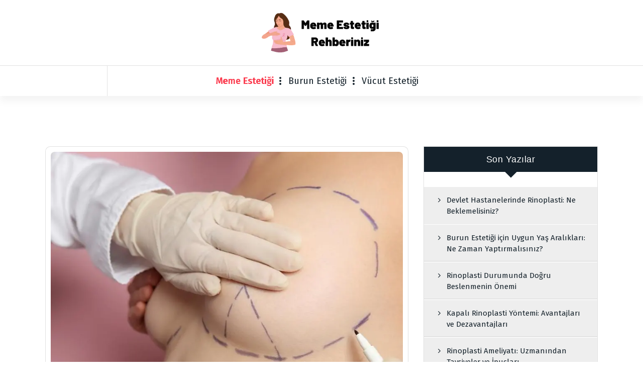

--- FILE ---
content_type: text/html; charset=UTF-8
request_url: https://www.memeestetigibilgi.com.tr/meme-estetigi-operasyonu-bilmeniz-gereken-her-sey/
body_size: 22101
content:
<!DOCTYPE html>
<html lang="tr" prefix="og: https://ogp.me/ns#">
	<head>
		<meta charset="UTF-8">
		<meta name="viewport" content="width=device-width, initial-scale=1">
		<link rel="profile" href="https://gmpg.org/xfn/11">
					<link rel="pingback" href="https://www.memeestetigibilgi.com.tr/xmlrpc.php">
		
		
<!-- Rank Math&#039;a Göre Arama Motoru Optimizasyonu - https://rankmath.com/ -->
<title>Meme Estetiği Operasyonu: Bilmeniz Gereken Her Şey - Meme Estetiği Rehberiniz</title><link rel="preload" data-rocket-preload as="style" href="https://fonts.googleapis.com/css?family=Poppins%3A300%2C300i%2C400%2C400i%2C500%2C500i%2C600%2C600i%2C700%2C700i%2C800%2C800i%2C900%2C900i&#038;subset=latin%2Clatin-ext&#038;display=swap" /><link rel="stylesheet" href="https://fonts.googleapis.com/css?family=Poppins%3A300%2C300i%2C400%2C400i%2C500%2C500i%2C600%2C600i%2C700%2C700i%2C800%2C800i%2C900%2C900i&#038;subset=latin%2Clatin-ext&#038;display=swap" media="print" onload="this.media='all'" /><noscript><link rel="stylesheet" href="https://fonts.googleapis.com/css?family=Poppins%3A300%2C300i%2C400%2C400i%2C500%2C500i%2C600%2C600i%2C700%2C700i%2C800%2C800i%2C900%2C900i&#038;subset=latin%2Clatin-ext&#038;display=swap" /></noscript>
<meta name="description" content="Meme estetiği operasyonu, son yıllarda popülerliği artan ve tercih edilen bir estetik operasyon yöntemidir. Bu operasyon, meme boyutunu, şeklini ve görünümünü"/>
<meta name="robots" content="follow, index, max-snippet:-1, max-video-preview:-1, max-image-preview:large"/>
<link rel="canonical" href="https://www.memeestetigibilgi.com.tr/meme-estetigi-operasyonu-bilmeniz-gereken-her-sey/" />
<meta property="og:locale" content="tr_TR" />
<meta property="og:type" content="article" />
<meta property="og:title" content="Meme Estetiği Operasyonu: Bilmeniz Gereken Her Şey - Meme Estetiği Rehberiniz" />
<meta property="og:description" content="Meme estetiği operasyonu, son yıllarda popülerliği artan ve tercih edilen bir estetik operasyon yöntemidir. Bu operasyon, meme boyutunu, şeklini ve görünümünü" />
<meta property="og:url" content="https://www.memeestetigibilgi.com.tr/meme-estetigi-operasyonu-bilmeniz-gereken-her-sey/" />
<meta property="og:site_name" content="Meme Estetiği Bilgi" />
<meta property="article:section" content="Meme Estetiği" />
<meta property="og:updated_time" content="2024-02-13T15:19:04+03:00" />
<meta property="og:image" content="https://www.memeestetigibilgi.com.tr/wp-content/uploads/2024/02/meme.jpg" />
<meta property="og:image:secure_url" content="https://www.memeestetigibilgi.com.tr/wp-content/uploads/2024/02/meme.jpg" />
<meta property="og:image:width" content="850" />
<meta property="og:image:height" content="600" />
<meta property="og:image:alt" content="meme" />
<meta property="og:image:type" content="image/jpeg" />
<meta property="article:published_time" content="2024-02-13T15:19:02+03:00" />
<meta property="article:modified_time" content="2024-02-13T15:19:04+03:00" />
<meta name="twitter:card" content="summary_large_image" />
<meta name="twitter:title" content="Meme Estetiği Operasyonu: Bilmeniz Gereken Her Şey - Meme Estetiği Rehberiniz" />
<meta name="twitter:description" content="Meme estetiği operasyonu, son yıllarda popülerliği artan ve tercih edilen bir estetik operasyon yöntemidir. Bu operasyon, meme boyutunu, şeklini ve görünümünü" />
<meta name="twitter:image" content="https://www.memeestetigibilgi.com.tr/wp-content/uploads/2024/02/meme.jpg" />
<meta name="twitter:label1" content="Yazan" />
<meta name="twitter:data1" content="admin" />
<meta name="twitter:label2" content="Okuma süresi" />
<meta name="twitter:data2" content="6 dakika" />
<script type="application/ld+json" class="rank-math-schema">{"@context":"https://schema.org","@graph":[{"@type":["Person","Organization"],"@id":"https://www.memeestetigibilgi.com.tr/#person","name":"Meme Esteti\u011fi Bilgi","logo":{"@type":"ImageObject","@id":"https://www.memeestetigibilgi.com.tr/#logo","url":"https://www.memeestetigibilgi.com.tr/wp-content/uploads/2023/10/ikon-2.png","contentUrl":"https://www.memeestetigibilgi.com.tr/wp-content/uploads/2023/10/ikon-2.png","caption":"Meme Esteti\u011fi Bilgi","inLanguage":"tr","width":"512","height":"512"},"image":{"@type":"ImageObject","@id":"https://www.memeestetigibilgi.com.tr/#logo","url":"https://www.memeestetigibilgi.com.tr/wp-content/uploads/2023/10/ikon-2.png","contentUrl":"https://www.memeestetigibilgi.com.tr/wp-content/uploads/2023/10/ikon-2.png","caption":"Meme Esteti\u011fi Bilgi","inLanguage":"tr","width":"512","height":"512"}},{"@type":"WebSite","@id":"https://www.memeestetigibilgi.com.tr/#website","url":"https://www.memeestetigibilgi.com.tr","name":"Meme Esteti\u011fi Bilgi","publisher":{"@id":"https://www.memeestetigibilgi.com.tr/#person"},"inLanguage":"tr"},{"@type":"ImageObject","@id":"https://www.memeestetigibilgi.com.tr/wp-content/uploads/2024/02/meme.jpg","url":"https://www.memeestetigibilgi.com.tr/wp-content/uploads/2024/02/meme.jpg","width":"850","height":"600","inLanguage":"tr"},{"@type":"WebPage","@id":"https://www.memeestetigibilgi.com.tr/meme-estetigi-operasyonu-bilmeniz-gereken-her-sey/#webpage","url":"https://www.memeestetigibilgi.com.tr/meme-estetigi-operasyonu-bilmeniz-gereken-her-sey/","name":"Meme Esteti\u011fi Operasyonu: Bilmeniz Gereken Her \u015eey - Meme Esteti\u011fi Rehberiniz","datePublished":"2024-02-13T15:19:02+03:00","dateModified":"2024-02-13T15:19:04+03:00","isPartOf":{"@id":"https://www.memeestetigibilgi.com.tr/#website"},"primaryImageOfPage":{"@id":"https://www.memeestetigibilgi.com.tr/wp-content/uploads/2024/02/meme.jpg"},"inLanguage":"tr"},{"@type":"Person","@id":"https://www.memeestetigibilgi.com.tr/yazar/admin/","name":"admin","url":"https://www.memeestetigibilgi.com.tr/yazar/admin/","image":{"@type":"ImageObject","@id":"https://secure.gravatar.com/avatar/f040647cc2580054b24c54d8b2cf43f760bd0687bcf4f78e015df9d2421044bd?s=96&amp;d=mm&amp;r=g","url":"https://secure.gravatar.com/avatar/f040647cc2580054b24c54d8b2cf43f760bd0687bcf4f78e015df9d2421044bd?s=96&amp;d=mm&amp;r=g","caption":"admin","inLanguage":"tr"},"sameAs":["https://www.memeestetigibilgi.com.tr"]},{"@type":"BlogPosting","headline":"Meme Esteti\u011fi Operasyonu: Bilmeniz Gereken Her \u015eey - Meme Esteti\u011fi Rehberiniz","keywords":"meme","datePublished":"2024-02-13T15:19:02+03:00","dateModified":"2024-02-13T15:19:04+03:00","articleSection":"Meme Esteti\u011fi","author":{"@id":"https://www.memeestetigibilgi.com.tr/yazar/admin/","name":"admin"},"publisher":{"@id":"https://www.memeestetigibilgi.com.tr/#person"},"description":"Meme esteti\u011fi operasyonu, son y\u0131llarda pop\u00fclerli\u011fi artan ve tercih edilen bir estetik operasyon y\u00f6ntemidir. Bu operasyon, meme boyutunu, \u015feklini ve g\u00f6r\u00fcn\u00fcm\u00fcn\u00fc","name":"Meme Esteti\u011fi Operasyonu: Bilmeniz Gereken Her \u015eey - Meme Esteti\u011fi Rehberiniz","@id":"https://www.memeestetigibilgi.com.tr/meme-estetigi-operasyonu-bilmeniz-gereken-her-sey/#richSnippet","isPartOf":{"@id":"https://www.memeestetigibilgi.com.tr/meme-estetigi-operasyonu-bilmeniz-gereken-her-sey/#webpage"},"image":{"@id":"https://www.memeestetigibilgi.com.tr/wp-content/uploads/2024/02/meme.jpg"},"inLanguage":"tr","mainEntityOfPage":{"@id":"https://www.memeestetigibilgi.com.tr/meme-estetigi-operasyonu-bilmeniz-gereken-her-sey/#webpage"}}]}</script>
<!-- /Rank Math WordPress SEO eklentisi -->

<link rel='dns-prefetch' href='//fonts.googleapis.com' />
<link href='https://fonts.gstatic.com' crossorigin rel='preconnect' />
<link rel="alternate" type="application/rss+xml" title="Meme Estetiği Bilgi - Meme Estetiği Fiyatları ve Süreçleri &raquo; akışı" href="https://www.memeestetigibilgi.com.tr/feed/" />
<link rel="alternate" type="application/rss+xml" title="Meme Estetiği Bilgi - Meme Estetiği Fiyatları ve Süreçleri &raquo; yorum akışı" href="https://www.memeestetigibilgi.com.tr/comments/feed/" />
<link rel="alternate" type="application/rss+xml" title="Meme Estetiği Bilgi - Meme Estetiği Fiyatları ve Süreçleri &raquo; Meme Estetiği Operasyonu: Bilmeniz Gereken Her Şey yorum akışı" href="https://www.memeestetigibilgi.com.tr/meme-estetigi-operasyonu-bilmeniz-gereken-her-sey/feed/" />
<link rel="alternate" title="oEmbed (JSON)" type="application/json+oembed" href="https://www.memeestetigibilgi.com.tr/wp-json/oembed/1.0/embed?url=https%3A%2F%2Fwww.memeestetigibilgi.com.tr%2Fmeme-estetigi-operasyonu-bilmeniz-gereken-her-sey%2F" />
<link rel="alternate" title="oEmbed (XML)" type="text/xml+oembed" href="https://www.memeestetigibilgi.com.tr/wp-json/oembed/1.0/embed?url=https%3A%2F%2Fwww.memeestetigibilgi.com.tr%2Fmeme-estetigi-operasyonu-bilmeniz-gereken-her-sey%2F&#038;format=xml" />
<style id='wp-img-auto-sizes-contain-inline-css' type='text/css'>
img:is([sizes=auto i],[sizes^="auto," i]){contain-intrinsic-size:3000px 1500px}
/*# sourceURL=wp-img-auto-sizes-contain-inline-css */
</style>
<style id='wp-emoji-styles-inline-css' type='text/css'>

	img.wp-smiley, img.emoji {
		display: inline !important;
		border: none !important;
		box-shadow: none !important;
		height: 1em !important;
		width: 1em !important;
		margin: 0 0.07em !important;
		vertical-align: -0.1em !important;
		background: none !important;
		padding: 0 !important;
	}
/*# sourceURL=wp-emoji-styles-inline-css */
</style>
<style id='wp-block-library-inline-css' type='text/css'>
:root{--wp-block-synced-color:#7a00df;--wp-block-synced-color--rgb:122,0,223;--wp-bound-block-color:var(--wp-block-synced-color);--wp-editor-canvas-background:#ddd;--wp-admin-theme-color:#007cba;--wp-admin-theme-color--rgb:0,124,186;--wp-admin-theme-color-darker-10:#006ba1;--wp-admin-theme-color-darker-10--rgb:0,107,160.5;--wp-admin-theme-color-darker-20:#005a87;--wp-admin-theme-color-darker-20--rgb:0,90,135;--wp-admin-border-width-focus:2px}@media (min-resolution:192dpi){:root{--wp-admin-border-width-focus:1.5px}}.wp-element-button{cursor:pointer}:root .has-very-light-gray-background-color{background-color:#eee}:root .has-very-dark-gray-background-color{background-color:#313131}:root .has-very-light-gray-color{color:#eee}:root .has-very-dark-gray-color{color:#313131}:root .has-vivid-green-cyan-to-vivid-cyan-blue-gradient-background{background:linear-gradient(135deg,#00d084,#0693e3)}:root .has-purple-crush-gradient-background{background:linear-gradient(135deg,#34e2e4,#4721fb 50%,#ab1dfe)}:root .has-hazy-dawn-gradient-background{background:linear-gradient(135deg,#faaca8,#dad0ec)}:root .has-subdued-olive-gradient-background{background:linear-gradient(135deg,#fafae1,#67a671)}:root .has-atomic-cream-gradient-background{background:linear-gradient(135deg,#fdd79a,#004a59)}:root .has-nightshade-gradient-background{background:linear-gradient(135deg,#330968,#31cdcf)}:root .has-midnight-gradient-background{background:linear-gradient(135deg,#020381,#2874fc)}:root{--wp--preset--font-size--normal:16px;--wp--preset--font-size--huge:42px}.has-regular-font-size{font-size:1em}.has-larger-font-size{font-size:2.625em}.has-normal-font-size{font-size:var(--wp--preset--font-size--normal)}.has-huge-font-size{font-size:var(--wp--preset--font-size--huge)}.has-text-align-center{text-align:center}.has-text-align-left{text-align:left}.has-text-align-right{text-align:right}.has-fit-text{white-space:nowrap!important}#end-resizable-editor-section{display:none}.aligncenter{clear:both}.items-justified-left{justify-content:flex-start}.items-justified-center{justify-content:center}.items-justified-right{justify-content:flex-end}.items-justified-space-between{justify-content:space-between}.screen-reader-text{border:0;clip-path:inset(50%);height:1px;margin:-1px;overflow:hidden;padding:0;position:absolute;width:1px;word-wrap:normal!important}.screen-reader-text:focus{background-color:#ddd;clip-path:none;color:#444;display:block;font-size:1em;height:auto;left:5px;line-height:normal;padding:15px 23px 14px;text-decoration:none;top:5px;width:auto;z-index:100000}html :where(.has-border-color){border-style:solid}html :where([style*=border-top-color]){border-top-style:solid}html :where([style*=border-right-color]){border-right-style:solid}html :where([style*=border-bottom-color]){border-bottom-style:solid}html :where([style*=border-left-color]){border-left-style:solid}html :where([style*=border-width]){border-style:solid}html :where([style*=border-top-width]){border-top-style:solid}html :where([style*=border-right-width]){border-right-style:solid}html :where([style*=border-bottom-width]){border-bottom-style:solid}html :where([style*=border-left-width]){border-left-style:solid}html :where(img[class*=wp-image-]){height:auto;max-width:100%}:where(figure){margin:0 0 1em}html :where(.is-position-sticky){--wp-admin--admin-bar--position-offset:var(--wp-admin--admin-bar--height,0px)}@media screen and (max-width:600px){html :where(.is-position-sticky){--wp-admin--admin-bar--position-offset:0px}}

/*# sourceURL=wp-block-library-inline-css */
</style><style id='wp-block-heading-inline-css' type='text/css'>
h1:where(.wp-block-heading).has-background,h2:where(.wp-block-heading).has-background,h3:where(.wp-block-heading).has-background,h4:where(.wp-block-heading).has-background,h5:where(.wp-block-heading).has-background,h6:where(.wp-block-heading).has-background{padding:1.25em 2.375em}h1.has-text-align-left[style*=writing-mode]:where([style*=vertical-lr]),h1.has-text-align-right[style*=writing-mode]:where([style*=vertical-rl]),h2.has-text-align-left[style*=writing-mode]:where([style*=vertical-lr]),h2.has-text-align-right[style*=writing-mode]:where([style*=vertical-rl]),h3.has-text-align-left[style*=writing-mode]:where([style*=vertical-lr]),h3.has-text-align-right[style*=writing-mode]:where([style*=vertical-rl]),h4.has-text-align-left[style*=writing-mode]:where([style*=vertical-lr]),h4.has-text-align-right[style*=writing-mode]:where([style*=vertical-rl]),h5.has-text-align-left[style*=writing-mode]:where([style*=vertical-lr]),h5.has-text-align-right[style*=writing-mode]:where([style*=vertical-rl]),h6.has-text-align-left[style*=writing-mode]:where([style*=vertical-lr]),h6.has-text-align-right[style*=writing-mode]:where([style*=vertical-rl]){rotate:180deg}
/*# sourceURL=https://www.memeestetigibilgi.com.tr/wp-includes/blocks/heading/style.min.css */
</style>
<style id='wp-block-list-inline-css' type='text/css'>
ol,ul{box-sizing:border-box}:root :where(.wp-block-list.has-background){padding:1.25em 2.375em}
/*# sourceURL=https://www.memeestetigibilgi.com.tr/wp-includes/blocks/list/style.min.css */
</style>
<style id='wp-block-paragraph-inline-css' type='text/css'>
.is-small-text{font-size:.875em}.is-regular-text{font-size:1em}.is-large-text{font-size:2.25em}.is-larger-text{font-size:3em}.has-drop-cap:not(:focus):first-letter{float:left;font-size:8.4em;font-style:normal;font-weight:100;line-height:.68;margin:.05em .1em 0 0;text-transform:uppercase}body.rtl .has-drop-cap:not(:focus):first-letter{float:none;margin-left:.1em}p.has-drop-cap.has-background{overflow:hidden}:root :where(p.has-background){padding:1.25em 2.375em}:where(p.has-text-color:not(.has-link-color)) a{color:inherit}p.has-text-align-left[style*="writing-mode:vertical-lr"],p.has-text-align-right[style*="writing-mode:vertical-rl"]{rotate:180deg}
/*# sourceURL=https://www.memeestetigibilgi.com.tr/wp-includes/blocks/paragraph/style.min.css */
</style>
<style id='wp-block-quote-inline-css' type='text/css'>
.wp-block-quote{box-sizing:border-box;overflow-wrap:break-word}.wp-block-quote.is-large:where(:not(.is-style-plain)),.wp-block-quote.is-style-large:where(:not(.is-style-plain)){margin-bottom:1em;padding:0 1em}.wp-block-quote.is-large:where(:not(.is-style-plain)) p,.wp-block-quote.is-style-large:where(:not(.is-style-plain)) p{font-size:1.5em;font-style:italic;line-height:1.6}.wp-block-quote.is-large:where(:not(.is-style-plain)) cite,.wp-block-quote.is-large:where(:not(.is-style-plain)) footer,.wp-block-quote.is-style-large:where(:not(.is-style-plain)) cite,.wp-block-quote.is-style-large:where(:not(.is-style-plain)) footer{font-size:1.125em;text-align:right}.wp-block-quote>cite{display:block}
/*# sourceURL=https://www.memeestetigibilgi.com.tr/wp-includes/blocks/quote/style.min.css */
</style>
<style id='wp-block-table-inline-css' type='text/css'>
.wp-block-table{overflow-x:auto}.wp-block-table table{border-collapse:collapse;width:100%}.wp-block-table thead{border-bottom:3px solid}.wp-block-table tfoot{border-top:3px solid}.wp-block-table td,.wp-block-table th{border:1px solid;padding:.5em}.wp-block-table .has-fixed-layout{table-layout:fixed;width:100%}.wp-block-table .has-fixed-layout td,.wp-block-table .has-fixed-layout th{word-break:break-word}.wp-block-table.aligncenter,.wp-block-table.alignleft,.wp-block-table.alignright{display:table;width:auto}.wp-block-table.aligncenter td,.wp-block-table.aligncenter th,.wp-block-table.alignleft td,.wp-block-table.alignleft th,.wp-block-table.alignright td,.wp-block-table.alignright th{word-break:break-word}.wp-block-table .has-subtle-light-gray-background-color{background-color:#f3f4f5}.wp-block-table .has-subtle-pale-green-background-color{background-color:#e9fbe5}.wp-block-table .has-subtle-pale-blue-background-color{background-color:#e7f5fe}.wp-block-table .has-subtle-pale-pink-background-color{background-color:#fcf0ef}.wp-block-table.is-style-stripes{background-color:initial;border-collapse:inherit;border-spacing:0}.wp-block-table.is-style-stripes tbody tr:nth-child(odd){background-color:#f0f0f0}.wp-block-table.is-style-stripes.has-subtle-light-gray-background-color tbody tr:nth-child(odd){background-color:#f3f4f5}.wp-block-table.is-style-stripes.has-subtle-pale-green-background-color tbody tr:nth-child(odd){background-color:#e9fbe5}.wp-block-table.is-style-stripes.has-subtle-pale-blue-background-color tbody tr:nth-child(odd){background-color:#e7f5fe}.wp-block-table.is-style-stripes.has-subtle-pale-pink-background-color tbody tr:nth-child(odd){background-color:#fcf0ef}.wp-block-table.is-style-stripes td,.wp-block-table.is-style-stripes th{border-color:#0000}.wp-block-table.is-style-stripes{border-bottom:1px solid #f0f0f0}.wp-block-table .has-border-color td,.wp-block-table .has-border-color th,.wp-block-table .has-border-color tr,.wp-block-table .has-border-color>*{border-color:inherit}.wp-block-table table[style*=border-top-color] tr:first-child,.wp-block-table table[style*=border-top-color] tr:first-child td,.wp-block-table table[style*=border-top-color] tr:first-child th,.wp-block-table table[style*=border-top-color]>*,.wp-block-table table[style*=border-top-color]>* td,.wp-block-table table[style*=border-top-color]>* th{border-top-color:inherit}.wp-block-table table[style*=border-top-color] tr:not(:first-child){border-top-color:initial}.wp-block-table table[style*=border-right-color] td:last-child,.wp-block-table table[style*=border-right-color] th,.wp-block-table table[style*=border-right-color] tr,.wp-block-table table[style*=border-right-color]>*{border-right-color:inherit}.wp-block-table table[style*=border-bottom-color] tr:last-child,.wp-block-table table[style*=border-bottom-color] tr:last-child td,.wp-block-table table[style*=border-bottom-color] tr:last-child th,.wp-block-table table[style*=border-bottom-color]>*,.wp-block-table table[style*=border-bottom-color]>* td,.wp-block-table table[style*=border-bottom-color]>* th{border-bottom-color:inherit}.wp-block-table table[style*=border-bottom-color] tr:not(:last-child){border-bottom-color:initial}.wp-block-table table[style*=border-left-color] td:first-child,.wp-block-table table[style*=border-left-color] th,.wp-block-table table[style*=border-left-color] tr,.wp-block-table table[style*=border-left-color]>*{border-left-color:inherit}.wp-block-table table[style*=border-style] td,.wp-block-table table[style*=border-style] th,.wp-block-table table[style*=border-style] tr,.wp-block-table table[style*=border-style]>*{border-style:inherit}.wp-block-table table[style*=border-width] td,.wp-block-table table[style*=border-width] th,.wp-block-table table[style*=border-width] tr,.wp-block-table table[style*=border-width]>*{border-style:inherit;border-width:inherit}
/*# sourceURL=https://www.memeestetigibilgi.com.tr/wp-includes/blocks/table/style.min.css */
</style>
<style id='global-styles-inline-css' type='text/css'>
:root{--wp--preset--aspect-ratio--square: 1;--wp--preset--aspect-ratio--4-3: 4/3;--wp--preset--aspect-ratio--3-4: 3/4;--wp--preset--aspect-ratio--3-2: 3/2;--wp--preset--aspect-ratio--2-3: 2/3;--wp--preset--aspect-ratio--16-9: 16/9;--wp--preset--aspect-ratio--9-16: 9/16;--wp--preset--color--black: #000000;--wp--preset--color--cyan-bluish-gray: #abb8c3;--wp--preset--color--white: #ffffff;--wp--preset--color--pale-pink: #f78da7;--wp--preset--color--vivid-red: #cf2e2e;--wp--preset--color--luminous-vivid-orange: #ff6900;--wp--preset--color--luminous-vivid-amber: #fcb900;--wp--preset--color--light-green-cyan: #7bdcb5;--wp--preset--color--vivid-green-cyan: #00d084;--wp--preset--color--pale-cyan-blue: #8ed1fc;--wp--preset--color--vivid-cyan-blue: #0693e3;--wp--preset--color--vivid-purple: #9b51e0;--wp--preset--gradient--vivid-cyan-blue-to-vivid-purple: linear-gradient(135deg,rgb(6,147,227) 0%,rgb(155,81,224) 100%);--wp--preset--gradient--light-green-cyan-to-vivid-green-cyan: linear-gradient(135deg,rgb(122,220,180) 0%,rgb(0,208,130) 100%);--wp--preset--gradient--luminous-vivid-amber-to-luminous-vivid-orange: linear-gradient(135deg,rgb(252,185,0) 0%,rgb(255,105,0) 100%);--wp--preset--gradient--luminous-vivid-orange-to-vivid-red: linear-gradient(135deg,rgb(255,105,0) 0%,rgb(207,46,46) 100%);--wp--preset--gradient--very-light-gray-to-cyan-bluish-gray: linear-gradient(135deg,rgb(238,238,238) 0%,rgb(169,184,195) 100%);--wp--preset--gradient--cool-to-warm-spectrum: linear-gradient(135deg,rgb(74,234,220) 0%,rgb(151,120,209) 20%,rgb(207,42,186) 40%,rgb(238,44,130) 60%,rgb(251,105,98) 80%,rgb(254,248,76) 100%);--wp--preset--gradient--blush-light-purple: linear-gradient(135deg,rgb(255,206,236) 0%,rgb(152,150,240) 100%);--wp--preset--gradient--blush-bordeaux: linear-gradient(135deg,rgb(254,205,165) 0%,rgb(254,45,45) 50%,rgb(107,0,62) 100%);--wp--preset--gradient--luminous-dusk: linear-gradient(135deg,rgb(255,203,112) 0%,rgb(199,81,192) 50%,rgb(65,88,208) 100%);--wp--preset--gradient--pale-ocean: linear-gradient(135deg,rgb(255,245,203) 0%,rgb(182,227,212) 50%,rgb(51,167,181) 100%);--wp--preset--gradient--electric-grass: linear-gradient(135deg,rgb(202,248,128) 0%,rgb(113,206,126) 100%);--wp--preset--gradient--midnight: linear-gradient(135deg,rgb(2,3,129) 0%,rgb(40,116,252) 100%);--wp--preset--font-size--small: 13px;--wp--preset--font-size--medium: 20px;--wp--preset--font-size--large: 36px;--wp--preset--font-size--x-large: 42px;--wp--preset--spacing--20: 0.44rem;--wp--preset--spacing--30: 0.67rem;--wp--preset--spacing--40: 1rem;--wp--preset--spacing--50: 1.5rem;--wp--preset--spacing--60: 2.25rem;--wp--preset--spacing--70: 3.38rem;--wp--preset--spacing--80: 5.06rem;--wp--preset--shadow--natural: 6px 6px 9px rgba(0, 0, 0, 0.2);--wp--preset--shadow--deep: 12px 12px 50px rgba(0, 0, 0, 0.4);--wp--preset--shadow--sharp: 6px 6px 0px rgba(0, 0, 0, 0.2);--wp--preset--shadow--outlined: 6px 6px 0px -3px rgb(255, 255, 255), 6px 6px rgb(0, 0, 0);--wp--preset--shadow--crisp: 6px 6px 0px rgb(0, 0, 0);}:where(.is-layout-flex){gap: 0.5em;}:where(.is-layout-grid){gap: 0.5em;}body .is-layout-flex{display: flex;}.is-layout-flex{flex-wrap: wrap;align-items: center;}.is-layout-flex > :is(*, div){margin: 0;}body .is-layout-grid{display: grid;}.is-layout-grid > :is(*, div){margin: 0;}:where(.wp-block-columns.is-layout-flex){gap: 2em;}:where(.wp-block-columns.is-layout-grid){gap: 2em;}:where(.wp-block-post-template.is-layout-flex){gap: 1.25em;}:where(.wp-block-post-template.is-layout-grid){gap: 1.25em;}.has-black-color{color: var(--wp--preset--color--black) !important;}.has-cyan-bluish-gray-color{color: var(--wp--preset--color--cyan-bluish-gray) !important;}.has-white-color{color: var(--wp--preset--color--white) !important;}.has-pale-pink-color{color: var(--wp--preset--color--pale-pink) !important;}.has-vivid-red-color{color: var(--wp--preset--color--vivid-red) !important;}.has-luminous-vivid-orange-color{color: var(--wp--preset--color--luminous-vivid-orange) !important;}.has-luminous-vivid-amber-color{color: var(--wp--preset--color--luminous-vivid-amber) !important;}.has-light-green-cyan-color{color: var(--wp--preset--color--light-green-cyan) !important;}.has-vivid-green-cyan-color{color: var(--wp--preset--color--vivid-green-cyan) !important;}.has-pale-cyan-blue-color{color: var(--wp--preset--color--pale-cyan-blue) !important;}.has-vivid-cyan-blue-color{color: var(--wp--preset--color--vivid-cyan-blue) !important;}.has-vivid-purple-color{color: var(--wp--preset--color--vivid-purple) !important;}.has-black-background-color{background-color: var(--wp--preset--color--black) !important;}.has-cyan-bluish-gray-background-color{background-color: var(--wp--preset--color--cyan-bluish-gray) !important;}.has-white-background-color{background-color: var(--wp--preset--color--white) !important;}.has-pale-pink-background-color{background-color: var(--wp--preset--color--pale-pink) !important;}.has-vivid-red-background-color{background-color: var(--wp--preset--color--vivid-red) !important;}.has-luminous-vivid-orange-background-color{background-color: var(--wp--preset--color--luminous-vivid-orange) !important;}.has-luminous-vivid-amber-background-color{background-color: var(--wp--preset--color--luminous-vivid-amber) !important;}.has-light-green-cyan-background-color{background-color: var(--wp--preset--color--light-green-cyan) !important;}.has-vivid-green-cyan-background-color{background-color: var(--wp--preset--color--vivid-green-cyan) !important;}.has-pale-cyan-blue-background-color{background-color: var(--wp--preset--color--pale-cyan-blue) !important;}.has-vivid-cyan-blue-background-color{background-color: var(--wp--preset--color--vivid-cyan-blue) !important;}.has-vivid-purple-background-color{background-color: var(--wp--preset--color--vivid-purple) !important;}.has-black-border-color{border-color: var(--wp--preset--color--black) !important;}.has-cyan-bluish-gray-border-color{border-color: var(--wp--preset--color--cyan-bluish-gray) !important;}.has-white-border-color{border-color: var(--wp--preset--color--white) !important;}.has-pale-pink-border-color{border-color: var(--wp--preset--color--pale-pink) !important;}.has-vivid-red-border-color{border-color: var(--wp--preset--color--vivid-red) !important;}.has-luminous-vivid-orange-border-color{border-color: var(--wp--preset--color--luminous-vivid-orange) !important;}.has-luminous-vivid-amber-border-color{border-color: var(--wp--preset--color--luminous-vivid-amber) !important;}.has-light-green-cyan-border-color{border-color: var(--wp--preset--color--light-green-cyan) !important;}.has-vivid-green-cyan-border-color{border-color: var(--wp--preset--color--vivid-green-cyan) !important;}.has-pale-cyan-blue-border-color{border-color: var(--wp--preset--color--pale-cyan-blue) !important;}.has-vivid-cyan-blue-border-color{border-color: var(--wp--preset--color--vivid-cyan-blue) !important;}.has-vivid-purple-border-color{border-color: var(--wp--preset--color--vivid-purple) !important;}.has-vivid-cyan-blue-to-vivid-purple-gradient-background{background: var(--wp--preset--gradient--vivid-cyan-blue-to-vivid-purple) !important;}.has-light-green-cyan-to-vivid-green-cyan-gradient-background{background: var(--wp--preset--gradient--light-green-cyan-to-vivid-green-cyan) !important;}.has-luminous-vivid-amber-to-luminous-vivid-orange-gradient-background{background: var(--wp--preset--gradient--luminous-vivid-amber-to-luminous-vivid-orange) !important;}.has-luminous-vivid-orange-to-vivid-red-gradient-background{background: var(--wp--preset--gradient--luminous-vivid-orange-to-vivid-red) !important;}.has-very-light-gray-to-cyan-bluish-gray-gradient-background{background: var(--wp--preset--gradient--very-light-gray-to-cyan-bluish-gray) !important;}.has-cool-to-warm-spectrum-gradient-background{background: var(--wp--preset--gradient--cool-to-warm-spectrum) !important;}.has-blush-light-purple-gradient-background{background: var(--wp--preset--gradient--blush-light-purple) !important;}.has-blush-bordeaux-gradient-background{background: var(--wp--preset--gradient--blush-bordeaux) !important;}.has-luminous-dusk-gradient-background{background: var(--wp--preset--gradient--luminous-dusk) !important;}.has-pale-ocean-gradient-background{background: var(--wp--preset--gradient--pale-ocean) !important;}.has-electric-grass-gradient-background{background: var(--wp--preset--gradient--electric-grass) !important;}.has-midnight-gradient-background{background: var(--wp--preset--gradient--midnight) !important;}.has-small-font-size{font-size: var(--wp--preset--font-size--small) !important;}.has-medium-font-size{font-size: var(--wp--preset--font-size--medium) !important;}.has-large-font-size{font-size: var(--wp--preset--font-size--large) !important;}.has-x-large-font-size{font-size: var(--wp--preset--font-size--x-large) !important;}
/*# sourceURL=global-styles-inline-css */
</style>

<style id='classic-theme-styles-inline-css' type='text/css'>
/*! This file is auto-generated */
.wp-block-button__link{color:#fff;background-color:#32373c;border-radius:9999px;box-shadow:none;text-decoration:none;padding:calc(.667em + 2px) calc(1.333em + 2px);font-size:1.125em}.wp-block-file__button{background:#32373c;color:#fff;text-decoration:none}
/*# sourceURL=/wp-includes/css/classic-themes.min.css */
</style>
<link data-minify="1" rel='stylesheet' id='fiona-blog-front-widget-css-css' href='https://www.memeestetigibilgi.com.tr/wp-content/cache/min/1/wp-content/plugins/clever-fox/inc/fiona-blog/widgets/assets/css/widget.css?ver=1764504063' type='text/css' media='all' />
<link data-minify="1" rel='stylesheet' id='font-awesome-css' href='https://www.memeestetigibilgi.com.tr/wp-content/cache/min/1/wp-content/themes/fiona-blog/assets/css/fonts/font-awesome/css/font-awesome.min.css?ver=1764504063' type='text/css' media='all' />
<link data-minify="1" rel='stylesheet' id='wp-automatic-css' href='https://www.memeestetigibilgi.com.tr/wp-content/cache/min/1/wp-content/plugins/wp-automatic-plugin-for-wordpress/css/admin-dashboard.css?ver=1764504074' type='text/css' media='all' />
<link data-minify="1" rel='stylesheet' id='wp-automatic-gallery-css' href='https://www.memeestetigibilgi.com.tr/wp-content/cache/min/1/wp-content/plugins/wp-automatic-plugin-for-wordpress/css/wp-automatic.css?ver=1764504074' type='text/css' media='all' />
<link data-minify="1" rel='stylesheet' id='tiny-slider-css' href='https://www.memeestetigibilgi.com.tr/wp-content/cache/min/1/wp-content/themes/fiona-blog/assets/css/tiny-slider.css?ver=1764504063' type='text/css' media='all' />
<link data-minify="1" rel='stylesheet' id='fiona-blog-editor-style-css' href='https://www.memeestetigibilgi.com.tr/wp-content/cache/min/1/wp-content/themes/fiona-blog/assets/css/editor-style.css?ver=1764504063' type='text/css' media='all' />
<link data-minify="1" rel='stylesheet' id='fiona-blog-default-css' href='https://www.memeestetigibilgi.com.tr/wp-content/cache/min/1/wp-content/themes/fiona-blog/assets/css/color/default.css?ver=1764504063' type='text/css' media='all' />
<link data-minify="1" rel='stylesheet' id='fiona-blog-theme-css-css' href='https://www.memeestetigibilgi.com.tr/wp-content/cache/min/1/wp-content/themes/fiona-blog/assets/css/theme.css?ver=1764504063' type='text/css' media='all' />
<link data-minify="1" rel='stylesheet' id='fiona-blog-menus-css' href='https://www.memeestetigibilgi.com.tr/wp-content/cache/min/1/wp-content/themes/fiona-blog/assets/css/menu.css?ver=1764504063' type='text/css' media='all' />
<link data-minify="1" rel='stylesheet' id='fiona-blog-widgets-css' href='https://www.memeestetigibilgi.com.tr/wp-content/cache/min/1/wp-content/themes/fiona-blog/assets/css/widgets.css?ver=1764504063' type='text/css' media='all' />
<link data-minify="1" rel='stylesheet' id='fiona-blog-main-css' href='https://www.memeestetigibilgi.com.tr/wp-content/cache/min/1/wp-content/themes/fiona-blog/assets/css/main.css?ver=1764504063' type='text/css' media='all' />
<link data-minify="1" rel='stylesheet' id='fiona-blog-media-query-css' href='https://www.memeestetigibilgi.com.tr/wp-content/cache/min/1/wp-content/themes/fiona-blog/assets/css/responsive.css?ver=1764504063' type='text/css' media='all' />
<link data-minify="1" rel='stylesheet' id='fiona-blog-woocommerce-css' href='https://www.memeestetigibilgi.com.tr/wp-content/cache/min/1/wp-content/themes/fiona-blog/assets/css/woo.css?ver=1764504063' type='text/css' media='all' />
<link data-minify="1" rel='stylesheet' id='fiona-blog-style-css' href='https://www.memeestetigibilgi.com.tr/wp-content/cache/min/1/wp-content/themes/fiona-blog/style.css?ver=1764504063' type='text/css' media='all' />
<style id='fiona-blog-style-inline-css' type='text/css'>
.breadcrumb-content {
					min-height: 236px;
				}
.breadcrumb-area {
					background-image: url(https://www.memeestetigibilgi.com.tr/wp-content/themes/fiona-blog/assets/images/bg/breadcrumbg.jpg);
					background-attachment: scroll;
				}

.logo img, .mobile-logo img {
					max-width: 238px;
				}
 body{ 
			font-size: 15px;
			line-height: 1.5;
			text-transform: inherit;
			font-style: inherit;
		}
 h1{ 
				font-size: px;
				line-height: ;
				text-transform: inherit;
				font-style: inherit;
			}
 h2{ 
				font-size: 25px;
				line-height: ;
				text-transform: inherit;
				font-style: inherit;
			}
 h3{ 
				font-size: px;
				line-height: ;
				text-transform: inherit;
				font-style: inherit;
			}
 h4{ 
				font-size: px;
				line-height: ;
				text-transform: inherit;
				font-style: inherit;
			}
 h5{ 
				font-size: px;
				line-height: ;
				text-transform: inherit;
				font-style: inherit;
			}
 h6{ 
				font-size: px;
				line-height: ;
				text-transform: inherit;
				font-style: inherit;
			}
.theme-slider:after {
					opacity: 0.5;
					background: #000000;
				}

/*# sourceURL=fiona-blog-style-inline-css */
</style>

<link data-minify="1" rel='stylesheet' id='animate-css' href='https://www.memeestetigibilgi.com.tr/wp-content/cache/min/1/wp-content/plugins/clever-fox/inc/assets/css/animate.css?ver=1764504063' type='text/css' media='all' />
<style id='rocket-lazyload-inline-css' type='text/css'>
.rll-youtube-player{position:relative;padding-bottom:56.23%;height:0;overflow:hidden;max-width:100%;}.rll-youtube-player:focus-within{outline: 2px solid currentColor;outline-offset: 5px;}.rll-youtube-player iframe{position:absolute;top:0;left:0;width:100%;height:100%;z-index:100;background:0 0}.rll-youtube-player img{bottom:0;display:block;left:0;margin:auto;max-width:100%;width:100%;position:absolute;right:0;top:0;border:none;height:auto;-webkit-transition:.4s all;-moz-transition:.4s all;transition:.4s all}.rll-youtube-player img:hover{-webkit-filter:brightness(75%)}.rll-youtube-player .play{height:100%;width:100%;left:0;top:0;position:absolute;background:url(https://www.memeestetigibilgi.com.tr/wp-content/plugins/wp-rocket/assets/img/youtube.png) no-repeat center;background-color: transparent !important;cursor:pointer;border:none;}
/*# sourceURL=rocket-lazyload-inline-css */
</style>
<script type="text/javascript" src="https://www.memeestetigibilgi.com.tr/wp-includes/js/jquery/jquery.min.js?ver=3.7.1" id="jquery-core-js" data-rocket-defer defer></script>
<script type="text/javascript" src="https://www.memeestetigibilgi.com.tr/wp-includes/js/jquery/jquery-migrate.min.js?ver=3.4.1" id="jquery-migrate-js" data-rocket-defer defer></script>
<script data-minify="1" type="text/javascript" src="https://www.memeestetigibilgi.com.tr/wp-content/cache/min/1/wp-content/plugins/wp-automatic-plugin-for-wordpress/js/custom-front.js?ver=1764504074" id="wp-automatic-js" data-rocket-defer defer></script>
<script data-minify="1" type="text/javascript" src="https://www.memeestetigibilgi.com.tr/wp-content/cache/min/1/wp-content/themes/fiona-blog/assets/js/tiny-slider.js?ver=1764504063" id="tiny-slider-js" data-rocket-defer defer></script>
<link rel="https://api.w.org/" href="https://www.memeestetigibilgi.com.tr/wp-json/" /><link rel="alternate" title="JSON" type="application/json" href="https://www.memeestetigibilgi.com.tr/wp-json/wp/v2/posts/241" /><link rel="EditURI" type="application/rsd+xml" title="RSD" href="https://www.memeestetigibilgi.com.tr/xmlrpc.php?rsd" />
<meta name="generator" content="WordPress 6.9" />
<link rel='shortlink' href='https://www.memeestetigibilgi.com.tr/?p=241' />
<style type="text/css">.recentcomments a{display:inline !important;padding:0 !important;margin:0 !important;}</style>	<style type="text/css">
			.site-title,
		.site-description {
			position: absolute;
			clip: rect(1px, 1px, 1px, 1px);
		}
		</style>
	<link rel="icon" href="https://www.memeestetigibilgi.com.tr/wp-content/uploads/2023/10/cropped-ikon-2-32x32.png" sizes="32x32" />
<link rel="icon" href="https://www.memeestetigibilgi.com.tr/wp-content/uploads/2023/10/cropped-ikon-2-192x192.png" sizes="192x192" />
<link rel="apple-touch-icon" href="https://www.memeestetigibilgi.com.tr/wp-content/uploads/2023/10/cropped-ikon-2-180x180.png" />
<meta name="msapplication-TileImage" content="https://www.memeestetigibilgi.com.tr/wp-content/uploads/2023/10/cropped-ikon-2-270x270.png" />
		<style type="text/css" id="wp-custom-css">
			.comment-metadata {
    display: none !important;
}
		</style>
		<noscript><style id="rocket-lazyload-nojs-css">.rll-youtube-player, [data-lazy-src]{display:none !important;}</style></noscript>	</head>
<body class="wp-singular post-template-default single single-post postid-241 single-format-standard wp-custom-logo wp-theme-fiona-blog">

	<div data-rocket-location-hash="54257ff4dc2eb7aae68fa23eb5f11e06" id="page" class="site">
		<a class="skip-link screen-reader-text" href="#content">İçeriğe geç</a>
	
	<header data-rocket-location-hash="259785689c0e30d3d6d24f388a92daa1" id="header-section" class="header header-one">
        <!--===// Start: Header Above
        =================================-->
			
        <!--===// End: Header Top
        =================================-->  
		<!-- Header Widget Info -->
	    <div data-rocket-location-hash="83eee8e83e6e5afa843f723a518ddee9" class="header-widget-info d-none d-av-block">
	        <div class="av-container">
	            <div class="header-wrapper">                
	                <div class="flex-fill">
	                    <div class="header-info">
	                        <div class="header-item widget-left">
	                        	<div class="menu-right">
		                            <ul class="header-wrap-right">
	                                									</ul>
	                            </div>
	                        </div>
	                    </div>
	                </div>
	                <div class="flex-fill">
	                    <div class="logo text-center">
			                <a href="https://www.memeestetigibilgi.com.tr/" class="custom-logo-link" rel="home"><img width="700" height="383" src="data:image/svg+xml,%3Csvg%20xmlns='http://www.w3.org/2000/svg'%20viewBox='0%200%20700%20383'%3E%3C/svg%3E" class="custom-logo" alt="Meme Estetiği Bilgi &#8211; Meme Estetiği Fiyatları ve Süreçleri" decoding="async" fetchpriority="high" data-lazy-srcset="https://www.memeestetigibilgi.com.tr/wp-content/uploads/2023/10/meme-logo.png 700w, https://www.memeestetigibilgi.com.tr/wp-content/uploads/2023/10/meme-logo-300x164.png 300w" data-lazy-sizes="(max-width: 700px) 100vw, 700px" data-lazy-src="https://www.memeestetigibilgi.com.tr/wp-content/uploads/2023/10/meme-logo.png" /><noscript><img width="700" height="383" src="https://www.memeestetigibilgi.com.tr/wp-content/uploads/2023/10/meme-logo.png" class="custom-logo" alt="Meme Estetiği Bilgi &#8211; Meme Estetiği Fiyatları ve Süreçleri" decoding="async" fetchpriority="high" srcset="https://www.memeestetigibilgi.com.tr/wp-content/uploads/2023/10/meme-logo.png 700w, https://www.memeestetigibilgi.com.tr/wp-content/uploads/2023/10/meme-logo-300x164.png 300w" sizes="(max-width: 700px) 100vw, 700px" /></noscript></a>										            </div>
	                </div>
	                <div class="flex-fill">
	                    <div class="header-info">
	                        <div class="header-item widget-right">
	                            <div class="menu-right">
	                                <ul class="header-wrap-right">
											                                </ul>
	                            </div>
	                        </div>
	                    </div>
	                </div>
	            </div>
	        </div>
	    </div>
	    <!-- / -->

        <div data-rocket-location-hash="342713fe1d8859db546a2bdb4f558c62" class="navigator-wrapper">
	        <!--===// Start: Mobile Toggle
	        =================================-->
	        <div class="theme-mobile-nav not-sticky"> 
	            <div class="av-container">
	                <div class="av-columns-area">
	                    <div class="av-column-12">
	                        <div class="theme-mobile-menu">
	                        	<div class="mobile-logo">
	                            	<div class="logo">
										<a href="https://www.memeestetigibilgi.com.tr/" class="custom-logo-link" rel="home"><img width="700" height="383" src="data:image/svg+xml,%3Csvg%20xmlns='http://www.w3.org/2000/svg'%20viewBox='0%200%20700%20383'%3E%3C/svg%3E" class="custom-logo" alt="Meme Estetiği Bilgi &#8211; Meme Estetiği Fiyatları ve Süreçleri" decoding="async" data-lazy-srcset="https://www.memeestetigibilgi.com.tr/wp-content/uploads/2023/10/meme-logo.png 700w, https://www.memeestetigibilgi.com.tr/wp-content/uploads/2023/10/meme-logo-300x164.png 300w" data-lazy-sizes="(max-width: 700px) 100vw, 700px" data-lazy-src="https://www.memeestetigibilgi.com.tr/wp-content/uploads/2023/10/meme-logo.png" /><noscript><img width="700" height="383" src="https://www.memeestetigibilgi.com.tr/wp-content/uploads/2023/10/meme-logo.png" class="custom-logo" alt="Meme Estetiği Bilgi &#8211; Meme Estetiği Fiyatları ve Süreçleri" decoding="async" srcset="https://www.memeestetigibilgi.com.tr/wp-content/uploads/2023/10/meme-logo.png 700w, https://www.memeestetigibilgi.com.tr/wp-content/uploads/2023/10/meme-logo-300x164.png 300w" sizes="(max-width: 700px) 100vw, 700px" /></noscript></a>																			</div>
	                            </div>
	                            <div class="menu-toggle-wrap">
	                            	<div class="mobile-menu-right"></div>
									<div class="hamburger-menu">
										<button type="button" class="menu-toggle">
											<div class="top-bun"></div>
											<div class="meat"></div>
											<div class="bottom-bun"></div>
										</button>
									</div>
								</div>
	                            <div id="mobile-m" class="mobile-menu">
	                                <button type="button" class="header-close-menu close-style"></button>
	                            </div>
	                            <div class="headtop-mobi">
	                                <div class="header-toggle"><button type="button" class="header-above-toggle"><span></span></button></div>
									<div id="mob-h-top" class="mobi-head-top"></div>
								</div>
	                        </div>
	                    </div>
	                </div>
	            </div>        
	        </div>
	        <!--===// End: Mobile Toggle
	        =================================-->

	        <!--===// Start: Navigation
	        =================================-->
	        <div class="nav-area d-none d-av-block">
	        	<div class="navbar-area not-sticky">
		            <div class="av-container">
		                <div class="av-columns-area">
		                	<div class="theme-menu-left my-auto">
		                		<div class="menu-right">
		                			<ul class="header-wrap-right">
		                                																			</ul>
	                            </div>
		                	</div>
		                    <div class="theme-menu-center my-auto px-0">
		                        <div class="theme-menu">
		                            <nav class="menubar">
		                               <ul id="menu-menu" class="menu-wrap"><li itemscope="itemscope" itemtype="https://www.schema.org/SiteNavigationElement" id="menu-item-20" class="menu-item menu-item-type-taxonomy menu-item-object-category current-post-ancestor current-menu-parent current-post-parent active menu-item-20 nav-item"><a title="Meme Estetiği" href="https://www.memeestetigibilgi.com.tr/meme-estetigi/" class="nav-link"data-hover="Meme Estetiği">Meme Estetiği</a></li>
<li itemscope="itemscope" itemtype="https://www.schema.org/SiteNavigationElement" id="menu-item-21" class="menu-item menu-item-type-taxonomy menu-item-object-category menu-item-21 nav-item"><a title="Burun Estetiği" href="https://www.memeestetigibilgi.com.tr/rinoplasti/" class="nav-link"data-hover="Burun Estetiği">Burun Estetiği</a></li>
<li itemscope="itemscope" itemtype="https://www.schema.org/SiteNavigationElement" id="menu-item-22" class="menu-item menu-item-type-taxonomy menu-item-object-category menu-item-22 nav-item"><a title="Vücut Estetiği" href="https://www.memeestetigibilgi.com.tr/vucut-estetigi/" class="nav-link"data-hover="Vücut Estetiği">Vücut Estetiği</a></li>
</ul>                   
		                            </nav>
		                        </div>
		                    </div>
		                    <div class="theme-menu-right my-auto">
																<div class="menu-right">
	                                <ul class="header-wrap-right">
											                                </ul>
	                            </div>
	                        </div>
		                </div>
		            </div>
		        </div>
	        </div>
	        <!--===// End:  Navigation
	        =================================-->
	    </div>
	    
		<!-- Author Popup -->
		<div data-rocket-location-hash="89cb7fe7f0eba1f8d8d733f1a7292327" class="author-popup">
			<div class="author-overlay-layer"></div>
		    <div class="author-div">
				<div class="author-anim">
					<button type="button" class="close-style author-close"></button>
					<div class="author-content">
		       								</div>
				</div>
		    </div>
		</div>
		<!-- / -->
    </header>
    <!-- End: Header
    =================================-->
	
	<div data-rocket-location-hash="5823432b4b20718573440ea474336acf" id="content" class="fiona-blog-content">
	<section data-rocket-location-hash="948ae6dd5644db3cbeef4bc6d1f1759f" id="blog-section" class="blog-section av-py-default">
	<div class="av-container">
		<div class="av-columns-area">
			<div id="av-primary-content" class="av-column-8 av-pb-default av-pt-default wow fadeInUp">
															<article id="post-241" class="post-items post-filter mb-6 post-241 post type-post status-publish format-standard has-post-thumbnail hentry category-meme-estetigi">
		
		<figure class="post-image-figure">
		<div class="post-image">
			<img width="850" height="600" src="data:image/svg+xml,%3Csvg%20xmlns='http://www.w3.org/2000/svg'%20viewBox='0%200%20850%20600'%3E%3C/svg%3E" class="attachment-post-thumbnail size-post-thumbnail wp-post-image" alt="" decoding="async" data-lazy-srcset="https://www.memeestetigibilgi.com.tr/wp-content/uploads/2024/02/meme.jpg 850w, https://www.memeestetigibilgi.com.tr/wp-content/uploads/2024/02/meme-300x212.jpg 300w, https://www.memeestetigibilgi.com.tr/wp-content/uploads/2024/02/meme-768x542.jpg 768w" data-lazy-sizes="(max-width: 850px) 100vw, 850px" data-lazy-src="https://www.memeestetigibilgi.com.tr/wp-content/uploads/2024/02/meme.jpg" /><noscript><img width="850" height="600" src="https://www.memeestetigibilgi.com.tr/wp-content/uploads/2024/02/meme.jpg" class="attachment-post-thumbnail size-post-thumbnail wp-post-image" alt="" decoding="async" srcset="https://www.memeestetigibilgi.com.tr/wp-content/uploads/2024/02/meme.jpg 850w, https://www.memeestetigibilgi.com.tr/wp-content/uploads/2024/02/meme-300x212.jpg 300w, https://www.memeestetigibilgi.com.tr/wp-content/uploads/2024/02/meme-768x542.jpg 768w" sizes="(max-width: 850px) 100vw, 850px" /></noscript>		</div>
	</figure>
		<div class="post-content post-padding">
				<div class="post-meta">								
			<span class="post-list">
				<ul class="post-categories">
											<li><a href=""><i class="fa 	fa-folder-open"></i><a href="https://www.memeestetigibilgi.com.tr/meme-estetigi/" rel="category tag">Meme Estetiği</a></a></li>
						
									</ul>
			</span>
							<span class="posted-on post-date">
					<a href="https://www.memeestetigibilgi.com.tr/2024/02/"><span>13</span>Şub</a>
				</span>
					
		</div>
		<h5 class="post-title">Meme Estetiği Operasyonu: Bilmeniz Gereken Her Şey</h5>
<p>Meme estetiği operasyonu, son yıllarda popülerliği artan ve tercih edilen bir estetik operasyon yöntemidir. Bu operasyon, meme boyutunu, şeklini ve görünümünü düzeltmek veya iyileştirmek amacıyla yapılan cerrahi bir müdahaledir. Meme estetiği operasyonuna karar vermeden önce bilmeniz gereken birçok önemli detay bulunmaktadır. Bu makalede, meme estetiği operasyonu hakkında merak edilen tüm detaylara yer verilecek ve bu konuda daha fazla bilgi sahibi olmanıza yardımcı olacaktır.</p>



<h3 class="wp-block-heading">Ana Noktalar</h3>



<ol class="wp-block-list">
<li><strong>Meme Estetiği Operasyonu Nedir?</strong></li>



<li><strong>Operasyon Öncesi Hazırlık Süreci</strong></li>



<li><strong>Operasyon Sonrası İyileşme Süreci</strong></li>



<li><strong>Riskler ve Yan Etkiler</strong></li>



<li><strong>Operasyon Sonrası Beklentiler</strong></li>
</ol>



<h2 class="wp-block-heading">Meme Estetiği Operasyonunun Temel İlkeleri</h2>



<p>Meme estetiği operasyonları, kadınların görünümünü değiştirmek ve kendilerini daha iyi hissetmelerine yardımcı olmak amacıyla yapılan cerrahi müdahalelerdir. Bu operasyonların temel ilkeleri şunlardır:</p>



<h3 class="wp-block-heading">1. Doğal Görünüm</h3>



<p>Meme estetiği operasyonu geçiren kadınların en önemli isteği, doğal bir görünüme sahip olmaktır. Bu nedenle, cerrahi müdahalelerde meme şekli ve büyüklüğü, hastanın vücut yapısına uygun olarak belirlenmelidir. Meme estetiği cerrahları, hastaların isteklerini dikkate alarak en doğal sonucu elde etmeye çalışırlar.</p>



<h3 class="wp-block-heading">2. Güvenilirlik</h3>



<p>Meme estetiği operasyonları, uzmanlık gerektiren hassas bir konudur. Bu nedenle, cerrahi müdahaleleri gerçekleştirecek olan doktorun deneyimli ve güvenilir olması büyük önem taşır. Hastalar, operasyon öncesinde doktorlarının referanslarını ve deneyimlerini araştırmalı ve güvenilir bir doktor ile çalışmalıdır.</p>



<h3 class="wp-block-heading">3. Hastanın İhtiyaçlarına Odaklanma</h3>



<p>Her kadının meme estetiği operasyonu için farklı istekleri ve ihtiyaçları vardır. Bu nedenle, cerrahlar hastanın bireysel ihtiyaçlarına odaklanmalı ve onların isteklerini karşılayacak şekilde operasyon planlamalıdır. Hastanın memnuniyeti ve sağlığı her zaman öncelikli olmalıdır.</p>



<p>Meme estetiği operasyonlarında temel olarak doğal görünüm, güvenilirlik ve hastanın ihtiyaçlarına odaklanma önemli kriterlerdir. Bu noktalar göz önünde bulundurulduğunda, hastaların operasyon sonrası memnuniyeti ve sağlığı maksimum düzeyde sağlanabilir.</p>



<h2 class="wp-block-heading">Meme Estetiği Operasyonu Adayı Olmak İçin Gerekli Kriterler</h2>



<p>Meme estetiği operasyonu, meme büyütme, küçültme, dikleştirme gibi çeşitli amaçlarla gerçekleştirilen cerrahi işlemleri kapsar. Ancak bu operasyonlar herkes için uygun olmayabilir. İşte meme estetiği operasyonu adayı olabilmek için gerekli kriterler:</p>



<h3 class="wp-block-heading">Gerekli Kriterler</h3>



<p><strong>Fiziksel Sağlık:</strong> Meme estetiği operasyonu adaylarında genel olarak fiziksel sağlık durumu iyiyse cerrahi müdahaleye uygun olabilirler. Özellikle meme dokusunda herhangi bir enfeksiyon veya hastalık olmaması bu açıdan önemlidir.</p>



<div style="clear:both; margin-top:0em; margin-bottom:1em;"><a href="https://www.memeestetigibilgi.com.tr/gogus-diklestirme-yontemleri-nelerdir/" target="_blank" rel="dofollow" class="u57b42d6c550a93c2f0ba940272b6f736"><!-- INLINE RELATED POSTS 1/3 //--><style> .u57b42d6c550a93c2f0ba940272b6f736 { padding:0px; margin: 0; padding-top:1em!important; padding-bottom:1em!important; width:100%; display: block; font-weight:bold; background-color:#E74C3C; border:0!important; border-left:4px solid #34495E!important; text-decoration:none; } .u57b42d6c550a93c2f0ba940272b6f736:active, .u57b42d6c550a93c2f0ba940272b6f736:hover { opacity: 1; transition: opacity 250ms; webkit-transition: opacity 250ms; text-decoration:none; } .u57b42d6c550a93c2f0ba940272b6f736 { transition: background-color 250ms; webkit-transition: background-color 250ms; opacity: 1; transition: opacity 250ms; webkit-transition: opacity 250ms; } .u57b42d6c550a93c2f0ba940272b6f736 .ctaText { font-weight:bold; color:#464646; text-decoration:none; font-size: 16px; } .u57b42d6c550a93c2f0ba940272b6f736 .postTitle { color:#FFFFFF; text-decoration: underline!important; font-size: 16px; } .u57b42d6c550a93c2f0ba940272b6f736:hover .postTitle { text-decoration: underline!important; } </style><div style="padding-left:1em; padding-right:1em;"><span class="ctaText">Benzer Makale;</span>&nbsp; <span class="postTitle">Göğüs dikleştirme yöntemleri nelerdir?</span></div></a></div><p><strong>Psikolojik Durum:</strong> Adayların cerrahi operasyonun sonuçlarına gerçekçi bir bakış açısına sahip olmaları gerekmektedir. Ayrıca operasyon öncesinde psikolojik olarak hazır ve istekli olmaları önemlidir.</p>



<p><strong>Yaş Kriterleri:</strong> Genellikle meme estetiği operasyonları 18 yaşından büyük ve meme gelişimi tamamlanmış bireylere uygulanmaktadır. Ancak her durum için ayrı bir değerlendirme yapılabilir.</p>



<h3 class="wp-block-heading">Uygunluk Durumu Tablosu</h3>



<figure class="wp-block-table"><table><tbody><tr><th>Kriter</th><th>Uygunluk Durumu</th></tr><tr><td>Fiziksel Sağlık</td><td>İyi</td></tr><tr><td>Psikolojik Durum</td><td>Gerçekçi ve İstekli</td></tr><tr><td>Yaş Kriterleri</td><td>Genellikle 18 yaş ve üzeri</td></tr></tbody></table></figure>



<p>Meme estetiği operasyonu adayı olabilmek için bu kriterlerin değerlendirilmesi ve cerrahi müdahale için uygunluk durumunun belirlenmesi oldukça önemlidir. Adaylar, operasyon öncesinde bu kriterleri göz önünde bulundurarak uzman bir hekime danışmalı ve detaylı bir değerlendirme yaptırmalıdırlar.</p>



<h2 class="wp-block-heading">Meme Estetiği Operasyonu Öncesi ve Sonrası Bakım Rutini</h2>



<p>Selam arkadaşlar! Bugün sizlere meme estetiği operasyonu öncesi ve sonrasında dikkat etmeniz gereken bakım rutininden bahsedeceğim. Eğer meme estetiği operasyonu düşünüyorsanız, bu yazı tam size göre!</p>



<h3 class="wp-block-heading">Operasyon Öncesi Bakım</h3>



<p>Öncelikle operasyon öncesi doktorunuzun size verdiği talimatlara harfiyen uymalısınız. Sağlığınızın operasyon öncesinde ne kadar önemli olduğunu unutmamalısınız. Ayrıca operasyon öncesi sigara içmemeniz, alkol tüketmemeniz ve düzenli olarak egzersiz yapmanız önemlidir. Bu süreçte vücudunuzun ve psikolojik durumunuzun sağlıklı olması operasyonun başarılı geçmesi için son derece önemlidir.</p>



<h3 class="wp-block-heading">Operasyon Sonrası Bakım</h3>



<p>Operasyon sonrası dönemde doktorunuzun size uygun gördüğü şekilde bandajlarınızı düzenli olarak değiştirmeniz ve doktorunuzun önerdiği ilaçları düzenli olarak kullanmanız da önemlidir. Ayrıca, egzersiz yapmaktan kaçınmalı ve yavaşça normal hayatınıza dönmelisiniz. Operasyon sonrası dönemde meme bölgenizi korumak için doktorunuzun önerdiği sütyen ve sargıyı düzenli olarak kullanmalısınız.</p>



<p>Sonuç olarak, meme estetiği operasyonu öncesi ve sonrası bakım rutinine harfiyen uymak sağlığınızı korumanız ve operasyonun başarılı geçmesi için son derece önemlidir. Unutmayın, sağlığınız her şeyin üzerindedir! Sağlıklı günler!</p>



<h2 class="wp-block-heading">Meme Estetiği Operasyonunda En Sık Karşılaşılan Sorunlar</h2>



<p>Meme estetiği operasyonları, son yıllarda oldukça popüler hale gelmiştir. Ancak her cerrahi müdahalede olduğu gibi meme estetiği operasyonlarında da bazı riskler bulunmaktadır. İşte meme estetiği operasyonunda en sık karşılaşılan sorunlar:</p>



<h3 class="wp-block-heading">1. Enfeksiyon</h3>



<p>Meme estetiği operasyonu sonrasında enfeksiyon riski vardır. Bu nedenle operasyon sonrası doktorun önerdiği hijyen kurallarına uymak son derece önemlidir. Enfeksiyon durumunda hemen doktora başvurmak gerekmektedir.</p>



<div style="clear:both; margin-top:0em; margin-bottom:1em;"><a href="https://www.memeestetigibilgi.com.tr/meme-estetiginin-faydalari/" target="_blank" rel="dofollow" class="uea3ebc17a40ad01ab863da3dd83fe5d5"><!-- INLINE RELATED POSTS 2/3 //--><style> .uea3ebc17a40ad01ab863da3dd83fe5d5 { padding:0px; margin: 0; padding-top:1em!important; padding-bottom:1em!important; width:100%; display: block; font-weight:bold; background-color:#E74C3C; border:0!important; border-left:4px solid #34495E!important; text-decoration:none; } .uea3ebc17a40ad01ab863da3dd83fe5d5:active, .uea3ebc17a40ad01ab863da3dd83fe5d5:hover { opacity: 1; transition: opacity 250ms; webkit-transition: opacity 250ms; text-decoration:none; } .uea3ebc17a40ad01ab863da3dd83fe5d5 { transition: background-color 250ms; webkit-transition: background-color 250ms; opacity: 1; transition: opacity 250ms; webkit-transition: opacity 250ms; } .uea3ebc17a40ad01ab863da3dd83fe5d5 .ctaText { font-weight:bold; color:#464646; text-decoration:none; font-size: 16px; } .uea3ebc17a40ad01ab863da3dd83fe5d5 .postTitle { color:#FFFFFF; text-decoration: underline!important; font-size: 16px; } .uea3ebc17a40ad01ab863da3dd83fe5d5:hover .postTitle { text-decoration: underline!important; } </style><div style="padding-left:1em; padding-right:1em;"><span class="ctaText">Benzer Makale;</span>&nbsp; <span class="postTitle">Meme Estetiğinin Faydaları</span></div></a></div><h3 class="wp-block-heading">2. Yara İzi Problemleri</h3>



<p>Meme estetiği operasyonları sonrasında oluşan yara izi problemleri de sıkça karşılaşılan sorunlardandır. Bazı hastalarda yara izi belirgin şekilde kalmakta ve estetik görünümü bozabilmektedir.</p>



<h3 class="wp-block-heading">3. Meme Asimetrisi</h3>



<p>Operasyon sonrasında meme büyütme veya dikleştirme işlemlerinde meme asimetrisi problemi ortaya çıkabilmektedir. Bu durumda ikinci bir operasyona ihtiyaç duyulabilir.</p>



<h3 class="wp-block-heading">4. Duyu Kaybı</h3>



<p>Bazı vakalarda meme estetiği operasyonu sonrasında meme başı veya çevresinde duyu kaybı yaşanabilmektedir. Bu durum tedavi gerektirebilir.</p>



<h3 class="wp-block-heading">5. İmplant Problemleri</h3>



<p>Meme büyütme operasyonlarında kullanılan implantlarda zamanla problemler ortaya çıkabilmektedir. Bu durumda implantın yenilenmesi gerekebilir.</p>



<p>İşte meme estetiği operasyonunda karşılaşılabilecek bazı sorunlar. Ancak unutulmaması gereken en önemli nokta, operasyonu deneyimli bir cerrah tarafından yaptırmak ve doktorun önerilerine harfiyen uymaktır.</p>



<h2 class="wp-block-heading">Meme Estetiği Operasyonunun Psikolojik ve Duygusal Etkileri</h2>



<p>Merhaba arkadaşlar, bugün sizlere meme estetiği operasyonunun psikolojik ve duygusal etkileri hakkında biraz bilgi vermek istiyorum. Kadınlar ve erkekler için meme estetiği sadece dış görünüşü değiştirmekle kalmaz, aynı zamanda psikolojik ve duygusal olarak da etkiler. Peki, bu operasyonun kişilerin psikolojisi ve duygusal durumu üzerinde nasıl bir etkisi var? Gelin beraber inceleyelim.</p>



<h3 class="wp-block-heading">Mutluluk</h3>



<p>Meme estetiği operasyonu geçiren kişiler genellikle operasyondan sonra daha mutlu ve özgüvenli hissederler. Kendi bedenlerinden memnun olma duygusu, kişinin psikolojik olarak daha dengeli ve mutlu olmasını sağlar. Bu operasyon sayesinde kişinin kendine olan güveni artar ve hayat kalitesi yükselir.</p>



<h3 class="wp-block-heading">Kendine Saygı</h3>



<p>Meme estetiği operasyonu, kişinin kendine saygısını artırır. Dış görünüşünden memnun olan kişi, kendine daha fazla değer verir ve saygı gösterir. Bu durum kişinin ilişkilerinde ve iş hayatında daha pozitif bir etki yaratır. Kendine saygı, genel psikolojik sağlık üzerinde oldukça önemli bir faktördür.</p>



<h3 class="wp-block-heading">Değişen Algı</h3>



<p>Meme estetiği operasyonu sonrası kişinin kendine bakış açısı ve dışarıdan algılanma şekli de değişir. Bu operasyon sayesinde kişi kendini daha çekici ve güzel hisseder. Bu da kişinin çevresindeki insanlarla olan ilişkilerini olumlu yönde etkiler. Değişen bu algı, kişinin sosyal yaşamında daha mutlu ve pozitif olmasına katkı sağlar.</p>



<p>Sonuç olarak, meme estetiği operasyonunun psikolojik ve duygusal etkileri oldukça fazladır. Bu operasyonu düşünen kişilerin sadece dış görünüşlerini değiştirmekle kalmayıp, aynı zamanda ruhsal olarak da olumlu bir etki görmeleri muhtemeldir. Ancak unutulmaması gereken en önemli nokta, her türlü estetik operasyonun sadece fiziksel bir değişim getirmeyeceği, aynı zamanda kişinin iç dünyasını da olumlu yönde etkileyebileceğidir.</p>



<div style="clear:both; margin-top:0em; margin-bottom:1em;"><a href="https://www.memeestetigibilgi.com.tr/meme-estetigi-teknikleri-gunumuzde-kullanilan-yontemler/" target="_blank" rel="dofollow" class="u480c7bc9ec193763b43f00226c43dc47"><!-- INLINE RELATED POSTS 3/3 //--><style> .u480c7bc9ec193763b43f00226c43dc47 { padding:0px; margin: 0; padding-top:1em!important; padding-bottom:1em!important; width:100%; display: block; font-weight:bold; background-color:#E74C3C; border:0!important; border-left:4px solid #34495E!important; text-decoration:none; } .u480c7bc9ec193763b43f00226c43dc47:active, .u480c7bc9ec193763b43f00226c43dc47:hover { opacity: 1; transition: opacity 250ms; webkit-transition: opacity 250ms; text-decoration:none; } .u480c7bc9ec193763b43f00226c43dc47 { transition: background-color 250ms; webkit-transition: background-color 250ms; opacity: 1; transition: opacity 250ms; webkit-transition: opacity 250ms; } .u480c7bc9ec193763b43f00226c43dc47 .ctaText { font-weight:bold; color:#464646; text-decoration:none; font-size: 16px; } .u480c7bc9ec193763b43f00226c43dc47 .postTitle { color:#FFFFFF; text-decoration: underline!important; font-size: 16px; } .u480c7bc9ec193763b43f00226c43dc47:hover .postTitle { text-decoration: underline!important; } </style><div style="padding-left:1em; padding-right:1em;"><span class="ctaText">Benzer Makale;</span>&nbsp; <span class="postTitle">Meme Estetiği Teknikleri: Günümüzde Kullanılan Yöntemler</span></div></a></div><h2 class="wp-block-heading">Meme Estetiği Operasyonunun Riskleri ve Yan Etkileri</h2>



<p>Meme estetiği operasyonları, kadınların ve bazen erkeklerin meme görünümlerini değiştirmek için yaptırdığı cerrahi müdahalelerdir. Bu operasyonlar bazı riskleri ve yan etkileri beraberinde getirebilir. Bu nedenle operasyon öncesi ve sonrası dikkatli olmak, uzman doktorlarla görüşmek ve detaylı bir şekilde bilgi edinmek önemlidir.</p>



<h3 class="wp-block-heading">Riskler ve Yan Etkiler</h3>



<p>Bazı yaygın meme estetiği operasyonu riskleri şunlardır:</p>



<figure class="wp-block-table"><table><tbody><tr><th>Enfeksiyon riski</th><th>Yara izi oluşumu</th><th>Duyu kaybı</th></tr><tr><td>Enfeksiyon riski, herhangi bir cerrahi müdahalede olduğu gibi, meme estetiği operasyonlarında da bulunmaktadır. Uygun şekilde sterilizasyon ve hijyen kurallarına dikkat edilmesi önemlidir.</td><td>Yara izi oluşumu da operasyon sonrası ortaya çıkabilen bir durumdur. Uzman doktorlar tarafından yapılan operasyonlarda bu risk minimuma indirilebilir.</td><td>Duyu kaybı riski, meme estetiği operasyonlarında nadir görülen bir durumdur ancak meydana gelebilen bir yan etkidir.</td></tr></tbody></table></figure>



<p>Bunlar dışında, anesteziye bağlı komplikasyonlar, implantla ilgili problemler, doku nekrozu gibi riskler de bulunmaktadır. Operasyon sonrası ya da uzun vadede oluşabilecek olumsuz etkiler de göz önünde bulundurulmalıdır.</p>



<blockquote class="wp-block-quote is-layout-flow wp-block-quote-is-layout-flow">
<p>Her operasyonun riskleri olduğu gibi, meme estetiği operasyonlarının da riskleri bulunmaktadır. Ancak doğru doktor seçimi, detaylı bilgi ve ön hazırlık ile bu riskler minimuma indirilebilir.</p>
</blockquote>



<p>Önemli olan noktaları <strong>dikkatlice</strong> gözden geçirmek, <strong>uzman</strong> bir doktorla görüşmek ve <strong>bilinçli</strong> bir şekilde karar vermek, operasyonun başarılı ve sağlıklı bir şekilde sonuçlanmasını sağlayacaktır.</p>



<h2 class="wp-block-heading">Sıkça Sorulan Sorular</h2>



<h3 class="wp-block-heading">Meme estetiği operasyonu nasıl yapılır?</h3>



<p>Meme estetiği operasyonu, genellikle cerrahi işlemlerle meme dokusunun şeklini veya boyutunu değiştirmeyi içerir. Operasyon, meme protezi yerleştirme veya meme dokusunu yeniden konumlandırma gibi yöntemlerle gerçekleştirilebilir.</p>



<h3 class="wp-block-heading">Meme estetiği operasyonu ne kadar sürer?</h3>



<p>Meme estetiği operasyonunun süresi, uygulanan yönteme, hastanın meme yapısına ve istenilen sonuca göre değişebilir. Genellikle operasyon 1 ila 3 saat arasında sürer.</p>



<h3 class="wp-block-heading">Meme estetiği operasyonu sonrası iyileşme süreci nasıl geçer?</h3>



<p>Meme estetiği operasyonu sonrası iyileşme süreci, operasyonun türüne ve kişinin vücut yapısına bağlı olarak değişebilir. Ancak genellikle hastaların birkaç hafta içinde normale dönmeleri beklenir. Tam iyileşme süreci ise birkaç ay sürebilir.</p>



<h3 class="wp-block-heading">Meme estetiği operasyonu riskleri nelerdir?</h3>



<p>Meme estetiği operasyonu, diğer cerrahi operasyonlarda olduğu gibi bazı riskleri içerebilir. En sık rastlanan riskler arasında enfeksiyon, kanama, duyu kaybı, protezle ilgili problemler ve doku kaybı sayılabilir.</p>



<h3 class="wp-block-heading">Meme estetiği operasyonu sonrası emzirme mümkün müdür?</h3>



<p>Meme estetiği operasyonu sonrası emzirme mümkün olabilir, ancak bu durum uygulanan operasyon ve kişinin vücut yapısına bağlı olarak değişebilir. Bazı durumlarda emzirme yeteneğinde azalma olabilir.</p>
	</div>
</article> 
													
				<div class="av-column-12">	
	<div id="comments" class="comments-area">
						<div class="single-comments-title">
				<h2>
					One thought on &ldquo;<span>Meme Estetiği Operasyonu: Bilmeniz Gereken Her Şey</span>&rdquo;				</h2>
			</div>

			
			<ol class="comment-list">
						<li id="comment-1548" class="comment even thread-even depth-1">
			<article id="div-comment-1548" class="comment-body">
				<footer class="comment-meta">
					<div class="comment-author vcard">
						<img alt='' src="data:image/svg+xml,%3Csvg%20xmlns='http://www.w3.org/2000/svg'%20viewBox='0%200%2032%2032'%3E%3C/svg%3E" data-lazy-srcset='https://secure.gravatar.com/avatar/2c4c78e3de90efd553c389a2d1438e88a4b8a513c52a7ec2a4e03090a1485790?s=64&#038;d=mm&#038;r=g 2x' class='avatar avatar-32 photo' height='32' width='32' decoding='async' data-lazy-src="https://secure.gravatar.com/avatar/2c4c78e3de90efd553c389a2d1438e88a4b8a513c52a7ec2a4e03090a1485790?s=32&#038;d=mm&#038;r=g"/><noscript><img alt='' src='https://secure.gravatar.com/avatar/2c4c78e3de90efd553c389a2d1438e88a4b8a513c52a7ec2a4e03090a1485790?s=32&#038;d=mm&#038;r=g' srcset='https://secure.gravatar.com/avatar/2c4c78e3de90efd553c389a2d1438e88a4b8a513c52a7ec2a4e03090a1485790?s=64&#038;d=mm&#038;r=g 2x' class='avatar avatar-32 photo' height='32' width='32' decoding='async'/></noscript>						<b class="fn">İrem Şimşek</b> <span class="says">dedi ki:</span>					</div><!-- .comment-author -->

					<div class="comment-metadata">
						<a href="https://www.memeestetigibilgi.com.tr/meme-estetigi-operasyonu-bilmeniz-gereken-her-sey/#comment-1548"><time datetime="2025-11-30T15:00:02+03:00">Kasım 30, 2025, 3:00 pm</time></a>					</div><!-- .comment-metadata -->

									</footer><!-- .comment-meta -->

				<div class="comment-content">
					<p>Meme estetiği sonrası enfeksiyon riski gerçekten ciddiye alınması gereken bir durum. Hijyen kurallarına dikkat etmek şart! Yara izleri de herkes için sorun olabilir, bu konuda ne düşünüyorsun?</p>
				</div><!-- .comment-content -->

				<div class="reply"><a rel="nofollow" class="comment-reply-link" href="#comment-1548" data-commentid="1548" data-postid="241" data-belowelement="div-comment-1548" data-respondelement="respond" data-replyto="İrem Şimşek için yanıt" aria-label="İrem Şimşek için yanıt">Yanıtla</a></div>			</article><!-- .comment-body -->
		</li><!-- #comment-## -->
		<li id="comment-1549" class="comment odd alt thread-odd thread-alt depth-1">
			<article id="div-comment-1549" class="comment-body">
				<footer class="comment-meta">
					<div class="comment-author vcard">
						<img alt='' src="data:image/svg+xml,%3Csvg%20xmlns='http://www.w3.org/2000/svg'%20viewBox='0%200%2032%2032'%3E%3C/svg%3E" data-lazy-srcset='https://secure.gravatar.com/avatar/827da5cc1a10867df5c7ee0bbee1ae38ea8b1fecd5390d3bd34f9f8e4fee5d1b?s=64&#038;d=mm&#038;r=g 2x' class='avatar avatar-32 photo' height='32' width='32' decoding='async' data-lazy-src="https://secure.gravatar.com/avatar/827da5cc1a10867df5c7ee0bbee1ae38ea8b1fecd5390d3bd34f9f8e4fee5d1b?s=32&#038;d=mm&#038;r=g"/><noscript><img alt='' src='https://secure.gravatar.com/avatar/827da5cc1a10867df5c7ee0bbee1ae38ea8b1fecd5390d3bd34f9f8e4fee5d1b?s=32&#038;d=mm&#038;r=g' srcset='https://secure.gravatar.com/avatar/827da5cc1a10867df5c7ee0bbee1ae38ea8b1fecd5390d3bd34f9f8e4fee5d1b?s=64&#038;d=mm&#038;r=g 2x' class='avatar avatar-32 photo' height='32' width='32' decoding='async'/></noscript>						<b class="fn">Deniz Kılıç</b> <span class="says">dedi ki:</span>					</div><!-- .comment-author -->

					<div class="comment-metadata">
						<a href="https://www.memeestetigibilgi.com.tr/meme-estetigi-operasyonu-bilmeniz-gereken-her-sey/#comment-1549"><time datetime="2025-11-30T15:00:06+03:00">Kasım 30, 2025, 3:00 pm</time></a>					</div><!-- .comment-metadata -->

									</footer><!-- .comment-meta -->

				<div class="comment-content">
					<p>Meme estetiği operasyonunun psikolojik etkileri gerçekten ilginç bir konu. Operasyondan sonra insanların kendilerine olan güvenlerinin arttığı ve daha mutlu hissettikleri sıkça söyleniyor. Ama bu etkilerin her bireyde farklı olabileceğini de unutmamak lazım. Kimi insanlar için bu değişim büyük bir özgüven kaynağı olurken, bazıları için içsel bir tatminsizlik yaratabilir. Operasyonun ardından yaşanan duygusal dalgalanmalar ve toplumsal baskılar da önemli. Sen bu konudaki görüşlerini paylaşmak ister misin? Başka bir açıdan bakarsan ne düşünüyorsun?</p>
				</div><!-- .comment-content -->

				<div class="reply"><a rel="nofollow" class="comment-reply-link" href="#comment-1549" data-commentid="1549" data-postid="241" data-belowelement="div-comment-1549" data-respondelement="respond" data-replyto="Deniz Kılıç için yanıt" aria-label="Deniz Kılıç için yanıt">Yanıtla</a></div>			</article><!-- .comment-body -->
		</li><!-- #comment-## -->
		<li id="comment-1550" class="comment even thread-even depth-1">
			<article id="div-comment-1550" class="comment-body">
				<footer class="comment-meta">
					<div class="comment-author vcard">
						<img alt='' src="data:image/svg+xml,%3Csvg%20xmlns='http://www.w3.org/2000/svg'%20viewBox='0%200%2032%2032'%3E%3C/svg%3E" data-lazy-srcset='https://secure.gravatar.com/avatar/92bc6581d10dd06e4ee11cca646e9b85036663749741015fd95695af002819a2?s=64&#038;d=mm&#038;r=g 2x' class='avatar avatar-32 photo' height='32' width='32' decoding='async' data-lazy-src="https://secure.gravatar.com/avatar/92bc6581d10dd06e4ee11cca646e9b85036663749741015fd95695af002819a2?s=32&#038;d=mm&#038;r=g"/><noscript><img alt='' src='https://secure.gravatar.com/avatar/92bc6581d10dd06e4ee11cca646e9b85036663749741015fd95695af002819a2?s=32&#038;d=mm&#038;r=g' srcset='https://secure.gravatar.com/avatar/92bc6581d10dd06e4ee11cca646e9b85036663749741015fd95695af002819a2?s=64&#038;d=mm&#038;r=g 2x' class='avatar avatar-32 photo' height='32' width='32' decoding='async'/></noscript>						<b class="fn">Sibel Kurt</b> <span class="says">dedi ki:</span>					</div><!-- .comment-author -->

					<div class="comment-metadata">
						<a href="https://www.memeestetigibilgi.com.tr/meme-estetigi-operasyonu-bilmeniz-gereken-her-sey/#comment-1550"><time datetime="2025-11-30T15:00:10+03:00">Kasım 30, 2025, 3:00 pm</time></a>					</div><!-- .comment-metadata -->

									</footer><!-- .comment-meta -->

				<div class="comment-content">
					<p>Meme estetiği operasyonu sonrası psikolojik etki ne kadar önemli? Geçmişte yapılan çalışmalar, bu tür işlemlerin öz güven artışı sağladığını gösteriyor. Sizce bu değişim kalıcı mı?</p>
				</div><!-- .comment-content -->

				<div class="reply"><a rel="nofollow" class="comment-reply-link" href="#comment-1550" data-commentid="1550" data-postid="241" data-belowelement="div-comment-1550" data-respondelement="respond" data-replyto="Sibel Kurt için yanıt" aria-label="Sibel Kurt için yanıt">Yanıtla</a></div>			</article><!-- .comment-body -->
		</li><!-- #comment-## -->
		<li id="comment-1551" class="comment odd alt thread-odd thread-alt depth-1">
			<article id="div-comment-1551" class="comment-body">
				<footer class="comment-meta">
					<div class="comment-author vcard">
						<img alt='' src="data:image/svg+xml,%3Csvg%20xmlns='http://www.w3.org/2000/svg'%20viewBox='0%200%2032%2032'%3E%3C/svg%3E" data-lazy-srcset='https://secure.gravatar.com/avatar/91f0ff0ba494d42bda9e443b8586d649db963d3894836b41f5e0f9ad80a0d3cc?s=64&#038;d=mm&#038;r=g 2x' class='avatar avatar-32 photo' height='32' width='32' decoding='async' data-lazy-src="https://secure.gravatar.com/avatar/91f0ff0ba494d42bda9e443b8586d649db963d3894836b41f5e0f9ad80a0d3cc?s=32&#038;d=mm&#038;r=g"/><noscript><img alt='' src='https://secure.gravatar.com/avatar/91f0ff0ba494d42bda9e443b8586d649db963d3894836b41f5e0f9ad80a0d3cc?s=32&#038;d=mm&#038;r=g' srcset='https://secure.gravatar.com/avatar/91f0ff0ba494d42bda9e443b8586d649db963d3894836b41f5e0f9ad80a0d3cc?s=64&#038;d=mm&#038;r=g 2x' class='avatar avatar-32 photo' height='32' width='32' decoding='async'/></noscript>						<b class="fn">Fatma Şahin</b> <span class="says">dedi ki:</span>					</div><!-- .comment-author -->

					<div class="comment-metadata">
						<a href="https://www.memeestetigibilgi.com.tr/meme-estetigi-operasyonu-bilmeniz-gereken-her-sey/#comment-1551"><time datetime="2025-11-30T15:00:13+03:00">Kasım 30, 2025, 3:00 pm</time></a>					</div><!-- .comment-metadata -->

									</footer><!-- .comment-meta -->

				<div class="comment-content">
					<p>Operasyon öncesi bakım gerçekten çok önemli. Doktorun talimatlarına uymak, sağlığı korumak için şart. Sigara ve alkolü bırakmak da vücudun iyileşme sürecine katkı sağlıyor. Düzenli egzersiz ise hem bedenin hem de zihnin için faydalı. Peki, bu süreçte hangi besinleri tüketmek daha iyi?</p>
				</div><!-- .comment-content -->

				<div class="reply"><a rel="nofollow" class="comment-reply-link" href="#comment-1551" data-commentid="1551" data-postid="241" data-belowelement="div-comment-1551" data-respondelement="respond" data-replyto="Fatma Şahin için yanıt" aria-label="Fatma Şahin için yanıt">Yanıtla</a></div>			</article><!-- .comment-body -->
		</li><!-- #comment-## -->
		<li id="comment-1552" class="comment even thread-even depth-1">
			<article id="div-comment-1552" class="comment-body">
				<footer class="comment-meta">
					<div class="comment-author vcard">
						<img alt='' src="data:image/svg+xml,%3Csvg%20xmlns='http://www.w3.org/2000/svg'%20viewBox='0%200%2032%2032'%3E%3C/svg%3E" data-lazy-srcset='https://secure.gravatar.com/avatar/3e058fd8a2fb8b24f9eda2b724aac6e655290b5ec711442397d9d5823960c9fa?s=64&#038;d=mm&#038;r=g 2x' class='avatar avatar-32 photo' height='32' width='32' decoding='async' data-lazy-src="https://secure.gravatar.com/avatar/3e058fd8a2fb8b24f9eda2b724aac6e655290b5ec711442397d9d5823960c9fa?s=32&#038;d=mm&#038;r=g"/><noscript><img alt='' src='https://secure.gravatar.com/avatar/3e058fd8a2fb8b24f9eda2b724aac6e655290b5ec711442397d9d5823960c9fa?s=32&#038;d=mm&#038;r=g' srcset='https://secure.gravatar.com/avatar/3e058fd8a2fb8b24f9eda2b724aac6e655290b5ec711442397d9d5823960c9fa?s=64&#038;d=mm&#038;r=g 2x' class='avatar avatar-32 photo' height='32' width='32' decoding='async'/></noscript>						<b class="fn">Defne Demir</b> <span class="says">dedi ki:</span>					</div><!-- .comment-author -->

					<div class="comment-metadata">
						<a href="https://www.memeestetigibilgi.com.tr/meme-estetigi-operasyonu-bilmeniz-gereken-her-sey/#comment-1552"><time datetime="2025-11-30T15:00:16+03:00">Kasım 30, 2025, 3:00 pm</time></a>					</div><!-- .comment-metadata -->

									</footer><!-- .comment-meta -->

				<div class="comment-content">
					<p>Meme estetiği operasyonu sonrası iyileşme süreci ne kadar sürüyor?</p>
				</div><!-- .comment-content -->

				<div class="reply"><a rel="nofollow" class="comment-reply-link" href="#comment-1552" data-commentid="1552" data-postid="241" data-belowelement="div-comment-1552" data-respondelement="respond" data-replyto="Defne Demir için yanıt" aria-label="Defne Demir için yanıt">Yanıtla</a></div>			</article><!-- .comment-body -->
		</li><!-- #comment-## -->
			</ol><!-- .comment-list -->

				<div id="respond" class="comment-respond">
		<h3 id="reply-title" class="comment-reply-title">Bir yanıt yazın <small><a rel="nofollow" id="cancel-comment-reply-link" href="/meme-estetigi-operasyonu-bilmeniz-gereken-her-sey/#respond" style="display:none;">Yanıtı iptal et</a></small></h3><form action="https://www.memeestetigibilgi.com.tr/wp-comments-post.php" method="post" id="commentform" class="comment-form"><p class="comment-notes"><span id="email-notes">E-posta adresiniz yayınlanmayacak.</span> <span class="required-field-message">Gerekli alanlar <span class="required">*</span> ile işaretlenmişlerdir</span></p><p class="comment-form-comment"><label for="comment">Yorum <span class="required">*</span></label> <textarea id="comment" name="comment" cols="45" rows="8" maxlength="65525" required></textarea></p><p class="comment-form-author"><label for="author">Ad <span class="required">*</span></label> <input id="author" name="author" type="text" value="" size="30" maxlength="245" autocomplete="name" required /></p>
<p class="comment-form-email"><label for="email">E-posta <span class="required">*</span></label> <input id="email" name="email" type="email" value="" size="30" maxlength="100" aria-describedby="email-notes" autocomplete="email" required /></p>
<p class="comment-form-url"><label for="url">İnternet sitesi</label> <input id="url" name="url" type="url" value="" size="30" maxlength="200" autocomplete="url" /></p>
<p class="comment-form-cookies-consent"><input id="wp-comment-cookies-consent" name="wp-comment-cookies-consent" type="checkbox" value="yes" /> <label for="wp-comment-cookies-consent">Daha sonraki yorumlarımda kullanılması için adım, e-posta adresim ve site adresim bu tarayıcıya kaydedilsin.</label></p>
<p class="form-submit"><input name="submit" type="submit" id="submit" class="submit" value="Yorum gönder" /> <input type='hidden' name='comment_post_ID' value='241' id='comment_post_ID' />
<input type='hidden' name='comment_parent' id='comment_parent' value='0' />
</p></form>	</div><!-- #respond -->
		</div>
</div>				</div>
			<div id="av-secondary-content" class="av-column-4 av-pt-default av-pb-default wow fadeInUp">
	<section class="sidebar">
		
		<aside id="recent-posts-2" class="widget widget_recent_entries">
		<h5 class="widget-title">Son Yazılar</h5>
		<ul>
											<li>
					<a href="https://www.memeestetigibilgi.com.tr/devlet-hastanelerinde-rinoplasti-ne-beklemelisiniz/">Devlet Hastanelerinde Rinoplasti: Ne Beklemelisiniz?</a>
									</li>
											<li>
					<a href="https://www.memeestetigibilgi.com.tr/burun-estetigi-icin-uygun-yas-araliklari-ne-zaman-yaptirmalisiniz/">Burun Estetiği için Uygun Yaş Aralıkları: Ne Zaman Yaptırmalısınız?</a>
									</li>
											<li>
					<a href="https://www.memeestetigibilgi.com.tr/rinoplasti-durumunda-dogru-beslenmenin-onemi/">Rinoplasti Durumunda Doğru Beslenmenin Önemi</a>
									</li>
											<li>
					<a href="https://www.memeestetigibilgi.com.tr/kapali-rinoplasti-yontemi-avantajlari-ve-dezavantajlari/">Kapalı Rinoplasti Yöntemi: Avantajları ve Dezavantajları</a>
									</li>
											<li>
					<a href="https://www.memeestetigibilgi.com.tr/rinoplasti-ameliyati-uzmanindan-tavsiyeler-ve-ipuclari/">Rinoplasti Ameliyatı: Uzmanından Tavsiyeler ve İpuçları</a>
									</li>
					</ul>

		</aside><aside id="categories-3" class="widget widget_categories"><h5 class="widget-title">Kategoriler</h5>
			<ul>
					<li class="cat-item cat-item-3"><a href="https://www.memeestetigibilgi.com.tr/rinoplasti/">Burun Estetiği</a>
</li>
	<li class="cat-item cat-item-2"><a href="https://www.memeestetigibilgi.com.tr/meme-estetigi/">Meme Estetiği</a>
</li>
	<li class="cat-item cat-item-4"><a href="https://www.memeestetigibilgi.com.tr/vucut-estetigi/">Vücut Estetiği</a>
</li>
			</ul>

			</aside><aside id="search-1" class="widget widget_search"><h5 class="widget-title">Arama</h5>
<form class="search-form" method="get" action="https://www.memeestetigibilgi.com.tr/">
	<input type="search" placeholder="Ara" name="s" id="s" class="av-search-field">
	<button class="av-search-submit"><i class="fa fa-search"></i></button>
</form></aside>	</section>
</div>		</div>
	</div>
</section>
<!--===// Start: Footer
    =================================-->
    <footer data-rocket-location-hash="3ce6e461b5bf864c9da914a2acd8280a" id="footer-section" class="footer-section footer">
					<div class="footer-main">
				<div class="av-container">
					<div class="av-columns-area wow fadeInDown">
						<div class="av-column-3 mb-av-0 mb-4"><aside id="text-5" class="widget widget_text"><h5 class="widget-title">Meme Estetiği Bilgi</h5>			<div class="textwidget"><p>Web sitemizde <a href="https://www.memeestetigibilgi.com.tr">Meme Estetiği</a>, Göğüs Büyütme Ameliyatları, Burun Estetiği ve Vücut Estetiği ile ilgili bilgiler bulunmaktadır. En güncel bilgiler burada!</p>
<p><a href="https://www.burunestetigim.com.tr">Burun Estetiği</a> &#8211; <a href="https://www.bilgiestetik.com.tr">Bilgi Estetik</a> &#8211; <a href="https://www.sacekimibilgi.com.tr">Saç Ekimi</a> &#8211; <a href="https://www.sacekiminedir.com">Saç Ektirme</a> &#8211; <a href="https://www.sacekimiyardim.com.tr">Saç Ekimi Yardım</a> &#8211;  <a href="https://www.istanbulestetik.net">Burun Estetiği</a></p>
<p>&nbsp;</p>
</div>
		</aside></div><div class="av-column-3 mb-av-0 mb-4"><aside id="pages-3" class="widget widget_pages"><h5 class="widget-title">Sayfalar</h5>
			<ul>
				<li class="page_item page-item-3"><a href="https://www.memeestetigibilgi.com.tr/gizlilik-sozlesmesi/">Gizlilik Sözleşmemiz</a></li>
<li class="page_item page-item-42"><a href="https://www.memeestetigibilgi.com.tr/hakkimizda/">Hakkımızda</a></li>
<li class="page_item page-item-64"><a href="https://www.memeestetigibilgi.com.tr/iletisim/">İletişim</a></li>
			</ul>

			</aside></div><div class="av-column-3 mb-av-0 mb-4"><aside id="categories-1" class="widget widget_categories"><h5 class="widget-title">Kategoriler</h5>
			<ul>
					<li class="cat-item cat-item-3"><a href="https://www.memeestetigibilgi.com.tr/rinoplasti/">Burun Estetiği</a>
</li>
	<li class="cat-item cat-item-2"><a href="https://www.memeestetigibilgi.com.tr/meme-estetigi/">Meme Estetiği</a>
</li>
	<li class="cat-item cat-item-4"><a href="https://www.memeestetigibilgi.com.tr/vucut-estetigi/">Vücut Estetiği</a>
</li>
			</ul>

			</aside></div><div class="av-column-3 mb-av-0 mb-4"><aside id="recent-comments-3" class="widget widget_recent_comments"><h5 class="widget-title">Son Yorumlar</h5><ul id="recentcomments"><li class="recentcomments"><a href="https://www.memeestetigibilgi.com.tr/rinoplasti-operasyonu-ve-sonrasi-bilmeniz-gerekenler/#comment-1562">Rinoplasti Operasyonu ve Sonrası: Bilmeniz Gerekenler</a> için <span class="comment-author-link">Fatma Demir</span></li><li class="recentcomments"><a href="https://www.memeestetigibilgi.com.tr/rinoplasti-operasyonu-ve-sonrasi-bilmeniz-gerekenler/#comment-1561">Rinoplasti Operasyonu ve Sonrası: Bilmeniz Gerekenler</a> için <span class="comment-author-link">Gamze Yılmaz</span></li><li class="recentcomments"><a href="https://www.memeestetigibilgi.com.tr/rinoplasti-operasyonu-ve-sonrasi-bilmeniz-gerekenler/#comment-1560">Rinoplasti Operasyonu ve Sonrası: Bilmeniz Gerekenler</a> için <span class="comment-author-link">Sibel Koç</span></li><li class="recentcomments"><a href="https://www.memeestetigibilgi.com.tr/rinoplasti-operasyonu-ve-sonrasi-bilmeniz-gerekenler/#comment-1559">Rinoplasti Operasyonu ve Sonrası: Bilmeniz Gerekenler</a> için <span class="comment-author-link">Bahar Öztürk</span></li><li class="recentcomments"><a href="https://www.memeestetigibilgi.com.tr/rinoplasti-operasyonu-ve-sonrasi-bilmeniz-gerekenler/#comment-1558">Rinoplasti Operasyonu ve Sonrası: Bilmeniz Gerekenler</a> için <span class="comment-author-link">Merve Arslan</span></li></ul></aside></div>					</div>
				</div>
			</div>
			
		 <div class="footer-copyright">
            <div class="av-container">
                <div class="av-columns-area">
					<div class="av-column-12 av-md-column-12">
						<div class="footer-copy widget-center">
															<div class="widget-center text-av-center text-center">            
									<div class="copyright-text">
										Telif hakkı © 2026 Meme Estetiği Bilgi - Meme Estetiği Fiyatları ve Süreçleri 									</div>
								</div>
							 						</div>
					</div>					
                </div>
            </div>
        </div>
    </footer>
    <!-- End: Footer
    =================================-->
<!-- ScrollUp -->
	<button type=button class="scrollup"><i class="fa fa-arrow-up"></i></button>
	
<!-- / -->  
</div>
</div>
<script type="speculationrules">
{"prefetch":[{"source":"document","where":{"and":[{"href_matches":"/*"},{"not":{"href_matches":["/wp-*.php","/wp-admin/*","/wp-content/uploads/*","/wp-content/*","/wp-content/plugins/*","/wp-content/themes/fiona-blog/*","/*\\?(.+)"]}},{"not":{"selector_matches":"a[rel~=\"nofollow\"]"}},{"not":{"selector_matches":".no-prefetch, .no-prefetch a"}}]},"eagerness":"conservative"}]}
</script>
<script type="text/javascript" id="rocket-browser-checker-js-after">
/* <![CDATA[ */
"use strict";var _createClass=function(){function defineProperties(target,props){for(var i=0;i<props.length;i++){var descriptor=props[i];descriptor.enumerable=descriptor.enumerable||!1,descriptor.configurable=!0,"value"in descriptor&&(descriptor.writable=!0),Object.defineProperty(target,descriptor.key,descriptor)}}return function(Constructor,protoProps,staticProps){return protoProps&&defineProperties(Constructor.prototype,protoProps),staticProps&&defineProperties(Constructor,staticProps),Constructor}}();function _classCallCheck(instance,Constructor){if(!(instance instanceof Constructor))throw new TypeError("Cannot call a class as a function")}var RocketBrowserCompatibilityChecker=function(){function RocketBrowserCompatibilityChecker(options){_classCallCheck(this,RocketBrowserCompatibilityChecker),this.passiveSupported=!1,this._checkPassiveOption(this),this.options=!!this.passiveSupported&&options}return _createClass(RocketBrowserCompatibilityChecker,[{key:"_checkPassiveOption",value:function(self){try{var options={get passive(){return!(self.passiveSupported=!0)}};window.addEventListener("test",null,options),window.removeEventListener("test",null,options)}catch(err){self.passiveSupported=!1}}},{key:"initRequestIdleCallback",value:function(){!1 in window&&(window.requestIdleCallback=function(cb){var start=Date.now();return setTimeout(function(){cb({didTimeout:!1,timeRemaining:function(){return Math.max(0,50-(Date.now()-start))}})},1)}),!1 in window&&(window.cancelIdleCallback=function(id){return clearTimeout(id)})}},{key:"isDataSaverModeOn",value:function(){return"connection"in navigator&&!0===navigator.connection.saveData}},{key:"supportsLinkPrefetch",value:function(){var elem=document.createElement("link");return elem.relList&&elem.relList.supports&&elem.relList.supports("prefetch")&&window.IntersectionObserver&&"isIntersecting"in IntersectionObserverEntry.prototype}},{key:"isSlowConnection",value:function(){return"connection"in navigator&&"effectiveType"in navigator.connection&&("2g"===navigator.connection.effectiveType||"slow-2g"===navigator.connection.effectiveType)}}]),RocketBrowserCompatibilityChecker}();
//# sourceURL=rocket-browser-checker-js-after
/* ]]> */
</script>
<script type="text/javascript" id="rocket-preload-links-js-extra">
/* <![CDATA[ */
var RocketPreloadLinksConfig = {"excludeUris":"/(?:.+/)?feed(?:/(?:.+/?)?)?$|/(?:.+/)?embed/|/(index.php/)?(.*)wp-json(/.*|$)|/refer/|/go/|/recommend/|/recommends/","usesTrailingSlash":"1","imageExt":"jpg|jpeg|gif|png|tiff|bmp|webp|avif|pdf|doc|docx|xls|xlsx|php","fileExt":"jpg|jpeg|gif|png|tiff|bmp|webp|avif|pdf|doc|docx|xls|xlsx|php|html|htm","siteUrl":"https://www.memeestetigibilgi.com.tr","onHoverDelay":"100","rateThrottle":"3"};
//# sourceURL=rocket-preload-links-js-extra
/* ]]> */
</script>
<script type="text/javascript" id="rocket-preload-links-js-after">
/* <![CDATA[ */
(function() {
"use strict";var r="function"==typeof Symbol&&"symbol"==typeof Symbol.iterator?function(e){return typeof e}:function(e){return e&&"function"==typeof Symbol&&e.constructor===Symbol&&e!==Symbol.prototype?"symbol":typeof e},e=function(){function i(e,t){for(var n=0;n<t.length;n++){var i=t[n];i.enumerable=i.enumerable||!1,i.configurable=!0,"value"in i&&(i.writable=!0),Object.defineProperty(e,i.key,i)}}return function(e,t,n){return t&&i(e.prototype,t),n&&i(e,n),e}}();function i(e,t){if(!(e instanceof t))throw new TypeError("Cannot call a class as a function")}var t=function(){function n(e,t){i(this,n),this.browser=e,this.config=t,this.options=this.browser.options,this.prefetched=new Set,this.eventTime=null,this.threshold=1111,this.numOnHover=0}return e(n,[{key:"init",value:function(){!this.browser.supportsLinkPrefetch()||this.browser.isDataSaverModeOn()||this.browser.isSlowConnection()||(this.regex={excludeUris:RegExp(this.config.excludeUris,"i"),images:RegExp(".("+this.config.imageExt+")$","i"),fileExt:RegExp(".("+this.config.fileExt+")$","i")},this._initListeners(this))}},{key:"_initListeners",value:function(e){-1<this.config.onHoverDelay&&document.addEventListener("mouseover",e.listener.bind(e),e.listenerOptions),document.addEventListener("mousedown",e.listener.bind(e),e.listenerOptions),document.addEventListener("touchstart",e.listener.bind(e),e.listenerOptions)}},{key:"listener",value:function(e){var t=e.target.closest("a"),n=this._prepareUrl(t);if(null!==n)switch(e.type){case"mousedown":case"touchstart":this._addPrefetchLink(n);break;case"mouseover":this._earlyPrefetch(t,n,"mouseout")}}},{key:"_earlyPrefetch",value:function(t,e,n){var i=this,r=setTimeout(function(){if(r=null,0===i.numOnHover)setTimeout(function(){return i.numOnHover=0},1e3);else if(i.numOnHover>i.config.rateThrottle)return;i.numOnHover++,i._addPrefetchLink(e)},this.config.onHoverDelay);t.addEventListener(n,function e(){t.removeEventListener(n,e,{passive:!0}),null!==r&&(clearTimeout(r),r=null)},{passive:!0})}},{key:"_addPrefetchLink",value:function(i){return this.prefetched.add(i.href),new Promise(function(e,t){var n=document.createElement("link");n.rel="prefetch",n.href=i.href,n.onload=e,n.onerror=t,document.head.appendChild(n)}).catch(function(){})}},{key:"_prepareUrl",value:function(e){if(null===e||"object"!==(void 0===e?"undefined":r(e))||!1 in e||-1===["http:","https:"].indexOf(e.protocol))return null;var t=e.href.substring(0,this.config.siteUrl.length),n=this._getPathname(e.href,t),i={original:e.href,protocol:e.protocol,origin:t,pathname:n,href:t+n};return this._isLinkOk(i)?i:null}},{key:"_getPathname",value:function(e,t){var n=t?e.substring(this.config.siteUrl.length):e;return n.startsWith("/")||(n="/"+n),this._shouldAddTrailingSlash(n)?n+"/":n}},{key:"_shouldAddTrailingSlash",value:function(e){return this.config.usesTrailingSlash&&!e.endsWith("/")&&!this.regex.fileExt.test(e)}},{key:"_isLinkOk",value:function(e){return null!==e&&"object"===(void 0===e?"undefined":r(e))&&(!this.prefetched.has(e.href)&&e.origin===this.config.siteUrl&&-1===e.href.indexOf("?")&&-1===e.href.indexOf("#")&&!this.regex.excludeUris.test(e.href)&&!this.regex.images.test(e.href))}}],[{key:"run",value:function(){"undefined"!=typeof RocketPreloadLinksConfig&&new n(new RocketBrowserCompatibilityChecker({capture:!0,passive:!0}),RocketPreloadLinksConfig).init()}}]),n}();t.run();
}());

//# sourceURL=rocket-preload-links-js-after
/* ]]> */
</script>
<script type="text/javascript" src="https://www.memeestetigibilgi.com.tr/wp-content/themes/fiona-blog/assets/js/jquery.ripples.min.js?ver=6.9" id="jquery-ripples-js" data-rocket-defer defer></script>
<script type="text/javascript" src="https://www.memeestetigibilgi.com.tr/wp-content/themes/fiona-blog/assets/js/wow.min.js?ver=6.9" id="wow-min-js" data-rocket-defer defer></script>
<script data-minify="1" type="text/javascript" src="https://www.memeestetigibilgi.com.tr/wp-content/cache/min/1/wp-content/themes/fiona-blog/assets/js/theme.js?ver=1764504063" id="fiona-blog-theme-js-js" data-rocket-defer defer></script>
<script data-minify="1" type="text/javascript" src="https://www.memeestetigibilgi.com.tr/wp-content/cache/min/1/wp-content/themes/fiona-blog/assets/js/custom.js?ver=1764504063" id="fiona-blog-custom-js-js" data-rocket-defer defer></script>
<script type="text/javascript" src="https://www.memeestetigibilgi.com.tr/wp-includes/js/comment-reply.min.js?ver=6.9" id="comment-reply-js" async="async" data-wp-strategy="async" fetchpriority="low"></script>
<script>window.lazyLoadOptions=[{elements_selector:"img[data-lazy-src],.rocket-lazyload,iframe[data-lazy-src]",data_src:"lazy-src",data_srcset:"lazy-srcset",data_sizes:"lazy-sizes",class_loading:"lazyloading",class_loaded:"lazyloaded",threshold:300,callback_loaded:function(element){if(element.tagName==="IFRAME"&&element.dataset.rocketLazyload=="fitvidscompatible"){if(element.classList.contains("lazyloaded")){if(typeof window.jQuery!="undefined"){if(jQuery.fn.fitVids){jQuery(element).parent().fitVids()}}}}}},{elements_selector:".rocket-lazyload",data_src:"lazy-src",data_srcset:"lazy-srcset",data_sizes:"lazy-sizes",class_loading:"lazyloading",class_loaded:"lazyloaded",threshold:300,}];window.addEventListener('LazyLoad::Initialized',function(e){var lazyLoadInstance=e.detail.instance;if(window.MutationObserver){var observer=new MutationObserver(function(mutations){var image_count=0;var iframe_count=0;var rocketlazy_count=0;mutations.forEach(function(mutation){for(var i=0;i<mutation.addedNodes.length;i++){if(typeof mutation.addedNodes[i].getElementsByTagName!=='function'){continue}
if(typeof mutation.addedNodes[i].getElementsByClassName!=='function'){continue}
images=mutation.addedNodes[i].getElementsByTagName('img');is_image=mutation.addedNodes[i].tagName=="IMG";iframes=mutation.addedNodes[i].getElementsByTagName('iframe');is_iframe=mutation.addedNodes[i].tagName=="IFRAME";rocket_lazy=mutation.addedNodes[i].getElementsByClassName('rocket-lazyload');image_count+=images.length;iframe_count+=iframes.length;rocketlazy_count+=rocket_lazy.length;if(is_image){image_count+=1}
if(is_iframe){iframe_count+=1}}});if(image_count>0||iframe_count>0||rocketlazy_count>0){lazyLoadInstance.update()}});var b=document.getElementsByTagName("body")[0];var config={childList:!0,subtree:!0};observer.observe(b,config)}},!1)</script><script data-no-minify="1" async src="https://www.memeestetigibilgi.com.tr/wp-content/plugins/wp-rocket/assets/js/lazyload/17.8.3/lazyload.min.js"></script><script>function lazyLoadThumb(e,alt,l){var t='<img data-lazy-src="https://i.ytimg.com/vi/ID/hqdefault.jpg" alt="" width="480" height="360"><noscript><img src="https://i.ytimg.com/vi/ID/hqdefault.jpg" alt="" width="480" height="360"></noscript>',a='<button class="play" aria-label="play Youtube video"></button>';if(l){t=t.replace('data-lazy-','');t=t.replace('loading="lazy"','');t=t.replace(/<noscript>.*?<\/noscript>/g,'');}t=t.replace('alt=""','alt="'+alt+'"');return t.replace("ID",e)+a}function lazyLoadYoutubeIframe(){var e=document.createElement("iframe"),t="ID?autoplay=1";t+=0===this.parentNode.dataset.query.length?"":"&"+this.parentNode.dataset.query;e.setAttribute("src",t.replace("ID",this.parentNode.dataset.src)),e.setAttribute("frameborder","0"),e.setAttribute("allowfullscreen","1"),e.setAttribute("allow","accelerometer; autoplay; encrypted-media; gyroscope; picture-in-picture"),this.parentNode.parentNode.replaceChild(e,this.parentNode)}document.addEventListener("DOMContentLoaded",function(){var exclusions=[];var e,t,p,u,l,a=document.getElementsByClassName("rll-youtube-player");for(t=0;t<a.length;t++)(e=document.createElement("div")),(u='https://i.ytimg.com/vi/ID/hqdefault.jpg'),(u=u.replace('ID',a[t].dataset.id)),(l=exclusions.some(exclusion=>u.includes(exclusion))),e.setAttribute("data-id",a[t].dataset.id),e.setAttribute("data-query",a[t].dataset.query),e.setAttribute("data-src",a[t].dataset.src),(e.innerHTML=lazyLoadThumb(a[t].dataset.id,a[t].dataset.alt,l)),a[t].appendChild(e),(p=e.querySelector(".play")),(p.onclick=lazyLoadYoutubeIframe)});</script><script>var rocket_beacon_data = {"ajax_url":"https:\/\/www.memeestetigibilgi.com.tr\/wp-admin\/admin-ajax.php","nonce":"4f3614e3b5","url":"https:\/\/www.memeestetigibilgi.com.tr\/meme-estetigi-operasyonu-bilmeniz-gereken-her-sey","is_mobile":false,"width_threshold":1600,"height_threshold":700,"delay":500,"debug":null,"status":{"atf":true,"lrc":true},"elements":"img, video, picture, p, main, div, li, svg, section, header, span","lrc_threshold":1800}</script><script data-name="wpr-wpr-beacon" src='https://www.memeestetigibilgi.com.tr/wp-content/plugins/wp-rocket/assets/js/wpr-beacon.min.js' async></script><script defer src="https://static.cloudflareinsights.com/beacon.min.js/vcd15cbe7772f49c399c6a5babf22c1241717689176015" integrity="sha512-ZpsOmlRQV6y907TI0dKBHq9Md29nnaEIPlkf84rnaERnq6zvWvPUqr2ft8M1aS28oN72PdrCzSjY4U6VaAw1EQ==" data-cf-beacon='{"version":"2024.11.0","token":"a4ebb022e62a4e20b97de0fb975d3d97","r":1,"server_timing":{"name":{"cfCacheStatus":true,"cfEdge":true,"cfExtPri":true,"cfL4":true,"cfOrigin":true,"cfSpeedBrain":true},"location_startswith":null}}' crossorigin="anonymous"></script>
</body>
</html>

<!-- This website is like a Rocket, isn't it? Performance optimized by WP Rocket. Learn more: https://wp-rocket.me - Debug: cached@1768442347 -->

--- FILE ---
content_type: text/css; charset=UTF-8
request_url: https://www.memeestetigibilgi.com.tr/wp-content/cache/min/1/wp-content/plugins/clever-fox/inc/fiona-blog/widgets/assets/css/widget.css?ver=1764504063
body_size: 790
content:
.get-info-box ul.wrap-right{padding-left:20px;height:100%;margin:0}.get-info-box{height:100%;display:flex;flex-wrap:wrap;align-items:center}.header-widget:not(.wrap-right) .emergency-call:before,.footer .emergency-call:before,.sidebar .emergency-call:before,.get-info-box:before{content:'';position:absolute;top:0;width:100%;height:100%;border:1px solid transparent;box-shadow:0 0 5px 0 rgba(0,0,0,.05);border-radius:3px;z-index:-1}.header-widget:not(.wrap-right) .emergency-call:before,.footer .emergency-call:before,.sidebar .emergency-call:before{left:0}.wrap-right .emergency-call{height:100%;background-color:#00a3c8}.emergency-call .contact-area{-webkit-flex-direction:row-reverse;flex-direction:row-reverse;height:100%}.emergency-call .contact-icon{margin-right:0;margin-left:35px;width:72px;height:100%;border-color:#212529}.emergency-call .contact-icon i.fa{text-align:center;position:relative;margin:auto;width:100%;height:100%;z-index:0;line-height:1.37;display:flex;flex-wrap:wrap;align-items:center;justify-content:center}.wrap-right .emergency-call .contact-icon{min-height:72px}.wrap-right .emergency-call .contact-icon i.fa{line-height:70px}.wrap-right .emergency-call .contact-icon::before{content:"";position:absolute;top:0;right:0;height:108px;background-color:transparent;border:36px solid;border-color:inherit;border-bottom-color:transparent;z-index:0}.emergency-call .contact-info{text-align:right;color:#fff;z-index:0}.emergency-call .contact-info .text{font-weight:700;text-transform:capitalize}.emergency-call .contact-info .title{font-weight:700;font-size:19px}.emergency-call:before{background:inherit!important;border:1px solid inherit!important}.header-widget:not(.wrap-right) .emergency-call .contact-info,.footer .emergency-call .contact-info,.sidebar .emergency-call .contact-info{padding:5px 4.75em 5px 0}.header-widget:not(.wrap-right) .emergency-call,.footer .emergency-call,.sidebar .emergency-call{position:relative;z-index:1;border-radius:0}.header-widget:not(.wrap-right) .emergency-call,.footer:not(.footer .footer-center) .emergency-call,.sidebar .emergency-call{max-width:95%}.header-widget:not(.wrap-right) .emergency-call .contact-icon,.footer .emergency-call .contact-icon,.sidebar .emergency-call .contact-icon{margin-right:0;width:50px;height:100%;position:absolute;top:0;right:12px;z-index:5}.header-widget:not(.wrap-right) .emergency-call .contact-icon::before,.footer .emergency-call .contact-icon::before,.sidebar .emergency-call .contact-icon::before{top:0;background-color:transparent;border:18px solid;border-color:inherit;border-right-color:transparent;bottom:0;content:"";position:absolute;right:-30px;z-index:9}.header-widget:not(.wrap-right) .emergency-call:before,.footer .emergency-call:before,.sidebar .emergency-call:before{border-radius:0}.contact-area{display:-webkit-box;display:-webkit-flex;display:-ms-flexbox;display:flex;-webkit-box-align:center;-webkit-align-items:center;-ms-flex-align:center;align-items:center;padding-left:13px}.contact-icon{-webkit-flex-shrink:0;-ms-flex-negative:0;flex-shrink:0;font-size:35px;line-height:1;position:relative;z-index:1}.contact-icon{height:35px;margin-right:10px}@-webkit-keyframes fiona{0%{-webkit-transform:translateY(-4px);transform:translateY(-4px)}50%{-webkit-transform:translateY(0);transform:translateY(0)}100%{-webkit-transform:translateY(-4px);transform:translateY(-4px)}}@keyframes fiona{0%{-webkit-transform:translateY(-4px);transform:translateY(-4px)}50%{-webkit-transform:translateY(0);transform:translateY(0)}100%{-webkit-transform:translateY(-4px);transform:translateY(-4px)}}@-webkit-keyframes fiona-blog-float{100%{-webkit-transform:translateY(-4px);transform:translateY(-4px)}}@keyframes fiona-blog-float{100%{-webkit-transform:translateY(-4px);transform:translateY(-4px)}}.contact-area .contact-icon i,.contact-area .contact-icon img{display:inline-block;vertical-align:super;-webkit-transform:translateZ(0);transform:translateZ(0);box-shadow:0 0 1px rgba(0,0,0,0);-webkit-backface-visibility:hidden;backface-visibility:hidden;-moz-osx-font-smoothing:grayscale}.contact-area:hover .contact-icon i,.contact-area:hover .contact-icon img{-webkit-animation-name:fiona-blog-float,fiona;animation-name:fiona-blog-float,fiona;-webkit-animation-duration:.3s,1.5s;animation-duration:.3s,1.5s;-webkit-animation-delay:0s,.3s;animation-delay:0s,.3s;-webkit-animation-timing-function:ease-out,ease-in-out;animation-timing-function:ease-out,ease-in-out;-webkit-animation-iteration-count:1,infinite;animation-iteration-count:1,infinite;-webkit-animation-fill-mode:forwards;animation-fill-mode:forwards;-webkit-animation-direction:normal,alternate;animation-direction:normal,alternate}.contact-info{display:inline-block;text-align:left;color:inherit;text-decoration:none}.contact-info span{display:block;line-height:normal;font-size:13px;font-weight:500;text-shadow:-.15px -.15px 0 transparent,.15px .15px transparent;-webkit-transition:.3s ease-in-out;transition:.3s ease-in-out}.contact-info span.title{font-size:17px;line-height:1.15;margin-bottom:0}.contact-info .text{margin:0;word-break:break-word}.header-widget:not(.wrap-right) .emergency-call .contact-icon,.sidebar .emergency-call .contact-icon{border-color:#212529;background-color:#212529}.footer .emergency-call .contact-icon{border-color:#fff;background-color:#fff}.widget_social_widget ul{display:-ms-inline-flexbox;display:inline-flex;list-style:none;margin:0;padding:0}.widget_social_widget li{position:relative;display:-ms-inline-flexbox;display:inline-flex;margin-right:-5px;overflow:visible;list-style:none}.widget.widget_social_widget li{overflow:visible;list-style:none;margin:0;margin-right:10px}.widget_social_widget li:last-child{margin-right:0}.widget_social_widget li a{display:inline-block;width:34px;height:34px;line-height:35px;font-size:16px;text-align:center}

--- FILE ---
content_type: text/css; charset=UTF-8
request_url: https://www.memeestetigibilgi.com.tr/wp-content/cache/min/1/wp-content/themes/fiona-blog/assets/css/menu.css?ver=1764504063
body_size: 5755
content:
.navigator-wrapper,.nav-area{width:100%}.overlay-enabled{overflow:hidden}.header{position:relative;display:-webkit-box;display:-moz-box;display:-ms-flexbox;display:-webkit-flex;display:flex;-webkit-box-orient:vertical;-webkit-box-direction:normal;-ms-flex-direction:column;flex-direction:column;background-color:#fff;-webkit-transition:min-height 0.3s ease;transition:min-height 0.3s ease;width:100%;z-index:3}.header-above-info{position:relative;z-index:0}.navigator-wrapper{position:relative}@media only screen and (min-width:783px){body.admin-bar .header .sticky-menu{top:32px}}@media only screen and (max-width:782px) and (min-width:601px){body.admin-bar .header .sticky-menu{top:46px}}.site-title{padding:0}.site-title img{width:auto;height:auto;float:none;margin:0}.logo a,.mobile-logo a,.site-title{display:block;font-size:30px;font-weight:700;line-height:1.2;white-space:normal;width:100%;max-width:max-content;height:auto;z-index:9}a.site-title{display:inline-block}.logo a{margin:0 auto;overflow:hidden}.mobile-logo a{margin:auto 0}a.site-title{margin:auto 0 0}.logo a:focus{outline-width:1px;outline-style:dotted}.site-first-letter,.site-last-letter{font-weight:bolder}.site-description{width:100%;display:block;font-size:10px;font-weight:500;line-height:1;white-space:normal;margin:0;padding-top:0}.navbar-brand{padding:0}.navbar-area{padding:0}.theme-mobile-nav,.navbar-area{-webkit-box-shadow:0 10px 15px rgba(0,0,0,.05);-moz-box-shadow:0 10px 15px rgba(0,0,0,.05);box-shadow:0 10px 15px rgba(0,0,0,.05)}.theme-menu{display:-webkit-flex;display:flex;-webkit-box-align:center;align-items:center;-webkit-box-flex:1;flex-grow:1;justify-content:space-between;align-self:stretch;width:100%;height:100%}.menubar{text-align:center;position:relative;z-index:1}.not-included{display:block;font-size:.7em;line-height:1.2;font-style:normal;margin:0;margin-top:-1px;padding:0 0 5px 0}.mobile-menu .not-included{margin-top:-6px}.menubar .menu-wrap>li>a>.not-included{position:absolute;left:0;right:0;margin:0 auto;text-align:center;max-width:100%;z-index:1;bottom:-5px}.header .widget_nav_menu li>a>.not-included,.footer .widget_nav_menu li>a>.not-included,.footer .menu-wrap>li>a>.not-included{display:contents;line-height:0;width:100%}.footer .menu-wrap>li>a>.badge,.menubar .menu-wrap>li>a>.badge{position:absolute;top:-18px;right:0;left:0;text-align:center;max-width:max-content;margin:0 auto;z-index:1}.footer .menu-wrap>li>a>.badge:before,.menubar .menu-wrap>li>a>.badge:before{transform:rotate(-90deg);left:0;right:0;bottom:-36px;margin:auto auto}.badge{margin:0 6px;position:relative;color:#fff;padding:3px 6px;display:inline-block;font-size:75%;font-weight:700;line-height:1.5;text-align:center;white-space:nowrap;vertical-align:top;border-radius:3px;background:var(--sp-primary)}.badge:before{content:"";position:absolute;top:0;bottom:0;left:-15px;margin:auto 0;height:0;width:0;border:10px solid transparent;border-right-color:var(--sp-primary)}.menubar ul.menu-wrap{display:inline-block}ul.menu-wrap{list-style:none;margin:0;padding:0;display:block}ul.menu-wrap li{list-style:none}.menu-wrap>li>a,.dropdown-menu li a{position:relative;display:block;text-align:inherit;z-index:0;line-height:44px}.menu-wrap>li a img{width:auto;height:15px;display:inline-block;vertical-align:initial;margin:auto;margin-right:5px;transform:translateY(1px)}.header .widget_nav_menu li.menu-item-has-children>a,.footer .widget_nav_menu li.menu-item-has-children>a,.footer ul.menu-wrap>li.dropdown>a,.menubar ul.menu-wrap>li.dropdown>a{padding-left:25px}.navbar-area .menubar ul.menu-wrap li.btn-home{vertical-align:bottom;text-align:center}.navbar-area .menubar ul.menu-wrap li.btn-home>a{padding:0 20px}.active-five .menubar ul.menu-wrap li.btn-home{margin-right:-9px}ul.menu-wrap .btn-home>a.nav-link>span{font-size:25px;line-height:inherit}.footer .menu-wrap>li>a{padding:0 5px}.widget-left .menu-wrap>li:first-child>a,.widget-right .menu-wrap>li:first-child>a{padding-left:0}.widget-left .menu-wrap>li:last-child>a,.widget-right .menu-wrap>li:last-child>a{padding-right:0}.menubar .menu-wrap>li>a{padding:0 16px;font-size:18px;display:inline-flex;color:var(--sp-secondary-dark)}.menubar .menu-wrap>li:first-child>a,.menubar .menu-wrap>li:first-child>a:before{padding-left:0!important}.menu-wrap>li>a{white-space:normal;border:0;border-radius:0}.navbar-area .menubar .menu-wrap>li{display:inline-block;margin:0 -3px;position:relative}.footer-copyright .widget_nav_menu ul.menu .sub-menu li.menu-item a,.header .widget_nav_menu ul.menu .sub-menu li.menu-item a,.header .widget_nav_menu ul.menu .sub-menu li.menu-item a{margin:0;display:block;width:100%}.footer-copyright .widget_nav_menu ul.menu>li>a,.header .widget_nav_menu ul.menu>li>a{line-height:45px}.header .widget_nav_menu .sub-menu,.navbar-area .menubar .dropdown-menu{position:absolute;top:100%;z-index:9;width:215px;background:#fff;padding:3px 15px;margin:0;border:0;border-radius:0;-webkit-box-shadow:0 5px 30px -3px rgb(0 0 0 / 10%);box-shadow:0 5px 30px -3px rgb(0 0 0 / 10%);font-size:16px;text-align:left;display:block;opacity:0;visibility:hidden;transform:translateY(10px);transition:all .25s}.footer-copyright .widget_nav_menu .sub-menu,.footer .menu-wrap .dropdown-menu{position:absolute;top:auto;right:auto;bottom:50px;left:auto;border:0;padding:5px;border-radius:0;text-align:left;margin:0 auto;background:#fff;min-width:12.5rem;opacity:0;visibility:hidden;transform:translateY(10px);-webkit-box-shadow:0 .5rem 1.875rem rgba(0,0,0,.15);box-shadow:0 .5rem 1.875rem rgba(0,0,0,.15);transition:all .25s}.header .widget_nav_menu .menu>.menu-item>.sub-menu:before,.footer-copyright .widget_nav_menu .menu .menu-item .sub-menu:before,.footer .menu-wrap .menu-item .dropdown-menu:before{content:'';position:absolute;top:auto;right:auto;bottom:-10px;left:20px;width:0;height:0;border-left:10px solid transparent;border-right:10px solid transparent}.header .widget_nav_menu .menu>.menu-item>.sub-menu:before{top:-10px;border-bottom:10px solid #fff}.footer-copyright .widget_nav_menu .menu .menu-item .sub-menu:before,.footer .menu-wrap .menu-item .dropdown-menu:before{border-top:10px solid #fff}.footer .menu-wrap .dropdown-menu,.footer-copyright .widget_nav_menu .sub-menu{bottom:100%}.header .widget_nav_menu .sub-menu,.navbar-area .menubar .dropdown-menu{top:100%}.footer-copyright .widget_nav_menu .menu-item:hover>.sub-menu,.footer-copyright .widget_nav_menu .menu-item.focus>.sub-menu,.header .widget_nav_menu .menu-item:hover>.sub-menu,.header .widget_nav_menu .menu-item.focus>.sub-menu,.footer .menu-wrap .menu-item:hover>.dropdown-menu,.footer .menu-wrap .menu-item.focus>.dropdown-menu,.navbar-area .menu-wrap .menu-item:hover>.dropdown-menu,.navbar-area .menu-wrap .menu-item.focus>.dropdown-menu{visibility:visible;opacity:1;transform:translateY(0);pointer-events:auto;transition:all .2s}.footer .menu-wrap .dropdown-menu li .dropdown-menu,.footer-copyright .widget_nav_menu .sub-menu li .sub-menu{bottom:100%;transform:translateY(12px)}.header .widget_nav_menu .sub-menu li .sub-menu,.navbar-area .menubar .dropdown-menu li .dropdown-menu{top:-4px;transform:translateY(-12px)}.footer-copyright .widget_nav_menu .sub-menu li .sub-menu,.footer .menu-wrap .dropdown-menu li .dropdown-menu,.header .widget_nav_menu .sub-menu li .sub-menu,.navbar-area .menubar .dropdown-menu li .dropdown-menu{display:block;opacity:0;visibility:hidden}.footer-copyright .widget_nav_menu .sub-menu li .sub-menu,.footer .menu-wrap .dropdown-menu li .dropdown-menu{margin-bottom:20px}.header .widget_nav_menu .sub-menu li .sub-menu,.navbar-area .menubar .dropdown-menu li .dropdown-menu{right:100%;margin-top:0;margin-right:10px}.footer .menu-wrap>.menu-item:last-child>.dropdown-menu li .dropdown-menu,.footer-copyright .widget_nav_menu .menu>.menu-item:last-child>.sub-menu li .sub-menu{bottom:100%}.header .widget_nav_menu .sub-menu li .sub-menu li .sub-menu li .sub-menu,.navbar-area .menubar .dropdown-menu li .dropdown-menu li .dropdown-menu li .dropdown-menu{left:100%;right:auto;margin-right:10px}.header .widget_nav_menu .sub-menu li .sub-menu li .sub-menu li .sub-menu li .sub-menu li .sub-menu li .sub-menu,.navbar-area .menubar .dropdown-menu li .dropdown-menu li .dropdown-menu li .dropdown-menu li .dropdown-menu li .dropdown-menu li .dropdown-menu{right:100%;left:auto}.header .widget_nav_menu .sub-menu li .sub-menu li .sub-menu li .sub-menu li .sub-menu li .sub-menu li .sub-menu li .sub-menu li .sub-menu,.navbar-area .menubar .dropdown-menu li .dropdown-menu li .dropdown-menu li .dropdown-menu li .dropdown-menu li .dropdown-menu li .dropdown-menu li .dropdown-menu li .dropdown-menu{right:auto;left:100%}.footer .menu-wrap .menubar .dropdown-menu>li,.footer-copyright .widget_nav_menu .sub-menu>li,.header .widget_nav_menu .sub-menu>li,.navbar-area .menubar .dropdown-menu>li{padding:0;position:relative;height:auto}.footer .menu-wrap .dropdown-menu li a,.footer-copyright .widget_nav_menu .sub-menu li a,.header .widget_nav_menu .sub-menu li a,.navbar-area .menubar .dropdown-menu li a{border-bottom:1px solid #f7f7f7;color:var(--sp-secondary-dark);font-size:15px;font-weight:400;line-height:24px;padding:10px 0;text-transform:none;white-space:normal}.footer .menu-wrap .dropdown-menu li:last-child a,.footer-copyright .widget_nav_menu .sub-menu li:last-child a,.header .widget_nav_menu .sub-menu li:last-child a,.navbar-area .menubar .dropdown-menu li:last-child a{border-bottom:0;border-radius:0 3px 3px}.footer .menu-wrap .dropdown-menu li:hover>a,.footer .menu-wrap .dropdown-menu li.focus>a,.footer-copyright .widget_nav_menu .sub-menu li:hover>a,.footer-copyright .widget_nav_menu .sub-menu li.focus>a,.header .widget_nav_menu .sub-menu li:hover>a,.header .widget_nav_menu .sub-menu li.focus>a,.navbar-area .menubar .dropdown-menu li:hover>a,.navbar-area .menubar .dropdown-menu li.focus>a{color:var(--sp-primary)}.footer .menu-wrap .dropdown-menu li:last-child,.footer-copyright .widget_nav_menu .sub-menu li:last-child,.header .widget_nav_menu .sub-menu li:last-child,.navbar-area .menubar .dropdown-menu li:last-child{border-bottom-color:transparent}.footer .menu-wrap .dropdown-menu .dropdown>a:after,.footer-copyright .widget_nav_menu .sub-menu .menu-item-has-children>a:after,.header .widget_nav_menu .sub-menu .menu-item-has-children>a:after,.navbar-area .menubar .dropdown-menu .dropdown>a:after{font-family:"FontAwesome";content:"\f105";position:absolute;top:50%;right:20px;font-size:.75rem;opacity:.7;font-weight:100;-webkit-transform:translateY(-50%);transform:translateY(-50%)}.footer .menu-wrap .dropdown-menu .dropdown:hover>a:after,.footer .menu-wrap .dropdown-menu .dropdown.focus>a:after,.footer-copyright .widget_nav_menu .sub-menu .menu-item-has-children:hover>a:after,.footer-copyright .widget_nav_menu .sub-menu .menu-item-has-children.focus>a:after,.header .widget_nav_menu .sub-menu .menu-item-has-children:hover>a:after,.header .widget_nav_menu .sub-menu .menu-item-has-children.focus>a:after,.navbar-area .menubar .dropdown-menu .dropdown:hover>a:after,.navbar-area .menubar .dropdown-menu .dropdown.focus>a:after{opacity:1;right:15px}.header .widget_nav_menu .sub-menu{border-top-color:var(--sp-primary)}.sticky-menu{position:fixed;top:-1px;left:0;right:0;width:100%;background:#fff;z-index:999;-webkit-animation:500ms ease-in-out 0s normal none 1 running fadeInDown;animation:500ms ease-in-out 0s normal none 1 running fadeInDown}.sticky-menu .sticky-navbar-brand{display:block;visibility:visible}a.sticky-navbar-brand,.sticky-menu .sticky-navbar-brand+.navbar-brand{display:none;visibility:hidden}@-webkit-keyframes fadeInDown{from{opacity:0;-webkit-transform:translate3d(0,-100%,0);transform:translate3d(0,-100%,0)}to{opacity:1;-webkit-transform:none;transform:none}}@keyframes fadeInDown{from{opacity:0;-webkit-transform:translate3d(0,-100%,0);transform:translate3d(0,-100%,0)}to{opacity:1;-webkit-transform:none;transform:none}}.fadeInDown{-webkit-animation-name:fadeInDown;animation-name:fadeInDown}.theme-mobile-nav{width:100%;display:none;background-color:#fff}.theme-mobile-menu{display:-webkit-box;display:-moz-box;display:-ms-flexbox;display:-webkit-flex;display:flex;align-items:center;justify-content:space-between;padding:16px 0}.slide-menu .mobile-menu{max-width:320px}.header-menu-active .slide-menu .mobile-menu:after{position:fixed;width:100%;height:100vh;opacity:.85}.slide-menu .mobile-menu{box-shadow:0 0 20px rgba(0,0,0,.4)}.theme-mobile-menu ul.menu-wrap{height:100%;overflow-x:hidden;overflow-y:overlay;-ms-touch-action:overlay;touch-action:auto}.theme-mobile-menu ul,.theme-mobile-menu ul li{padding:0;list-style:none;position:relative;z-index:1;border:0}.mobile-menu>ul>li:first-child{border-top:1px solid #e0e0e0}.mobile-menu>ul>li{border-bottom:1px solid #e0e0e0}.mobile-menu>ul>li.current:before{content:"";position:absolute;top:46px;left:0;width:100%;height:1px;background-color:#e0e0e0}.theme-mobile-menu ul li{margin:0}.theme-mobile-menu .header-wrap-right li{margin-right:10px}.mobile-menu .dropdown-menu{display:none}.mobile-menu{position:fixed;top:0;left:0;z-index:99999;width:100%;height:100%;padding-top:4.3rem;padding-bottom:1.25rem;visibility:hidden;overflow:hidden;text-align:left;background:#fff;transform:translateX(-150%)}.mobile-menu:after{content:"";position:absolute;top:0;left:0;right:0;bottom:0;background:inherit;z-index:-1;-webkit-transition:all .3s cubic-bezier(.645,.045,.355,1);transition:all .3s cubic-bezier(.645,.045,.355,1)}.mobile-menu-scroll{padding:0;margin:0;height:100%;overflow-x:hidden;overflow-y:auto}.header-menu-active .mobile-menu{transform:translateX(0);visibility:visible;-webkit-transition:all .5s cubic-bezier(.645,.045,.355,1);transition:all .5s cubic-bezier(.645,.045,.355,1)}.menu-toggle-wrap{display:flex;align-items:center;flex-wrap:wrap;justify-content:flex-end}.mobile-menu .login-btn{margin-top:16px}.mobile-menu ul li.dropdown{display:flex;justify-content:flex-start;flex-wrap:wrap}.mobile-menu .menu-wrap>li a{width:100%;padding:0;color:#111;padding-left:15px}.mobile-menu li.dropdown ul.dropdown-menu li>a{padding-left:25px;width:100%}.mobile-menu .dropdown>a{flex:1}.footer span.mobile-toggler{display:none}span.mobile-toggler{width:100%;max-width:48px;text-align:center}.mobile-menu .dropdown-menu li:not(:last-child){border-bottom:1px solid #e0e0e0}.mobile-menu .dropdown>span>button{cursor:pointer;flex-basis:10%;width:100%;text-align:center;line-height:46px;font-size:1rem;padding:0 .45em;border:0;border-radius:0;color:var(--sp-primary);background:none;border-left:1px solid #e0e0e0;display:flex;align-items:center;justify-content:center;height:100%}.mobile-menu .dropdown>span>button:before{-webkit-transform:rotate(0deg);-ms-transform:rotate(0deg);transform:rotate(0deg);display:block}.mobile-menu .dropdown.current>span>button:before{-webkit-transform:rotate(90deg);-ms-transform:rotate(90deg);transform:rotate(90deg)}.mobile-menu .dropdown-menu{margin:0;float:none;clear:both;background:none;border-top:1px solid #e0e0e0;width:100%;padding:0;border-radius:0;box-shadow:none}.mobile-menu .menu-item a{display:inline-block}.mobile-menu li>a{text-transform:none;font-weight:600;letter-spacing:.5px}.mobile-menu .dropdown.current>a{margin:0;color:var(--sp-primary)}span.tgl-lbl{line-height:.75;display:block}.menu-toggle-wrap{display:flex;align-items:center;flex-wrap:wrap;justify-content:flex-end}.hamburger-menu{width:40px;height:40px;vertical-align:middle;border-radius:.25rem;overflow:hidden}.about-toggle,.menu-toggle{width:inherit;height:inherit;display:block;padding:.65em 8px .75em}.hamburger-menu div{height:3px;width:100%;margin:0 0 5px;background:var(--sp-secondary-dark)}.hamburger-menu div:first-child{margin-top:0}.hamburger-menu div:last-child{margin-bottom:0}.hamburger-menu .meat,.hamburger-menu .bottom-bun,.hamburger-menu>a:hover div,.hamburger-menu>a:focus div{width:100%}.hamburger-menu>a:hover div,.hamburger-menu>a:focus div{background:var(--sp-primary)}.hamburger-menu>a:hover .top-bun,.hamburger-menu>a:focus .top-bun{-webkit-animation:burger-hover 0.8s infinite ease-in-out alternate;animation:burger-hover 0.8s infinite ease-in-out alternate}.hamburger-menu>a:hover .meat,.hamburger-menu>a:focus .meat{-webkit-animation:burger-hover 0.8s infinite ease-in-out alternate forwards 150ms;animation:burger-hover 0.8s infinite ease-in-out alternate forwards 150ms}.hamburger-menu>a:hover .bottom-bun,.hamburger-menu>a:focus .bottom-bun{-webkit-animation:burger-hover 0.8s infinite ease-in-out alternate forwards 300ms;animation:burger-hover 0.8s infinite ease-in-out alternate forwards 300ms}@-webkit-keyframes burger-hover{0%{width:100%}50%{width:50%}100%{width:100%}}@keyframes burger-hover{0%{width:100%}50%{width:50%}100%{width:100%}}.headtop-mobi{position:absolute;right:0;top:100%;width:100%}.headtop-mobi .header-toggle{position:absolute;top:100%;right:0;width:40px;text-align:center;background-color:var(--sp-primary);-webkit-box-shadow:0 10px 20px 10px rgb(255 255 255 / .2);-moz-box-shadow:0 10px 20px 10px rgb(255 255 255 / .2);box-shadow:0 10px 20px 10px rgb(255 255 255 / .2);z-index:1}.headtop-mobi .header-toggle:after{content:"";height:0;width:0;display:block;position:absolute;top:20px;right:0;border-width:20px;border-style:solid;border-right-color:var(--sp-primary);border-left-color:var(--sp-primary);border-top-color:transparent;border-bottom-color:transparent;z-index:0}.header-above-toggle{display:inline-block;position:relative;width:100%;height:40px;line-height:40px;padding:0;cursor:pointer;color:#fff;background-color:transparent;z-index:1}.header-above-toggle span{top:40%}.header-above-toggle span,.header-above-toggle span:before,.header-above-toggle span:after{position:absolute;width:7px;height:7px;line-height:7px;text-align:center;background:#fff;left:50%;margin-left:-4px;border-radius:50%}.header-above-toggle span:before,.header-above-toggle span:after{content:''}.header-above-toggle span:before{bottom:100%;margin-bottom:4px}.header-above-toggle span:after{top:100%;margin-top:4px}.header-above-toggle.active span{-webkit-transform:scale(.9);transform:scale(.9);border:0}.header-above-toggle.active span:before{-webkit-transform:translateY(19px);transform:translateY(19px);border:0}.header-above-toggle.active span:after{-webkit-transform:translateY(-19px);transform:translateY(-19px);border:0}.mobile-menu-right ul,.menu-right>ul{margin:0;padding:0;padding-left:24px;display:-ms-flexbox;display:flex;-ms-flex-align:center;align-items:center;height:100%}.menu-right>ul>ul>li,.menu-right>ul>li{display:inline-flex;align-items:center;position:relative;color:#737373;list-style:none;min-height:60px}.theme-menu-right .menu-right>ul{border-left:1px solid rgb(189 189 189 / .45);justify-content:flex-end}.header-search-popup{position:fixed;top:0;right:0;width:100%;height:100%}body:not(.aera-theme) .header-search-popup{background-color:rgb(0 0 0 / .5);z-index:999;overflow:hidden;visibility:hidden;opacity:0;-webkit-backface-visibility:hidden;backface-visibility:hidden;transition:all 0.5s ease-out}body:not(.aera-theme) .search-overlay-layer{position:absolute;top:0;left:0;z-index:1;opacity:0;background-color:var(--sp-secondary);width:100%;height:100%;padding-bottom:100%;border-radius:100%;overflow:hidden;opacity:.85;visibility:hidden;-webkit-backface-visibility:hidden;backface-visibility:hidden;transition:all 0.3s ease-out}@-webkit-keyframes search-layer{0%{opacity:0;-webkit-transform:scale(.04) translateY(300%);transform:scale(.04) translateY(300%)}40%{-webkit-transform:scale(.04) translateY(0);transform:scale(.04) translateY(0);-webkit-transition:ease-out;-o-transition:ease-out;transition:ease-out;-webkit-transform:scale(.04) translateY(0);transform:scale(.04) translateY(0)}60%{opacity:.85;-webkit-transform:scale(.02) translateY(0);transform:scale(.02) translateY(0)}61%{opacity:.85;-webkit-transform:scale(.04) translateY(0);transform:scale(.04) translateY(0)}99.9%{opacity:.85;height:0;border-radius:100%}100%{opacity:.85;-webkit-transform:scale(2) translateY(0);transform:scale(2) translateY(0);height:100%;padding-bottom:0;border-radius:0}}@keyframes search-layer{0%{opacity:0;-webkit-transform:scale(.04) translateY(300%);transform:scale(.04) translateY(300%)}40%{-webkit-transform:scale(.04) translateY(0);transform:scale(.04) translateY(0);-webkit-transition:ease-out;-o-transition:ease-out;transition:ease-out;-webkit-transform:scale(.04) translateY(0);transform:scale(.04) translateY(0)}60%{opacity:.85;-webkit-transform:scale(.02) translateY(0);transform:scale(.02) translateY(0)}61%{opacity:.85;-webkit-transform:scale(.04) translateY(0);transform:scale(.04) translateY(0)}99.9%{opacity:.85;height:0;padding-bottom:100%;border-radius:100%}100%{opacity:.85;-webkit-transform:scale(2) translateY(0);transform:scale(2) translateY(0);height:100%;padding-bottom:0;border-radius:0}}body.header-search-active:not(.aera-theme) .search-overlay-layer{visibility:visible;-webkit-animation:search-layer 0.9s ease-out forwards;animation:search-layer 0.9s ease-out forwards}.header-search-popup form{margin:auto;position:relative;top:50%;opacity:0;visibility:hidden;-webkit-transform:translate(0,-50%);transform:translate(0,-50%);z-index:1}body:not(.aera-theme) .header-search-popup form{width:100%;max-width:450px;-webkit-transition:all 1s ease 0.8s;-o-transition:all 1s ease 0.8s;transition:all 1s ease 0.8s;-webkit-transform:translateY(-500px);-ms-transform:translateY(-500px);transform:translateY(-500px)}.header-search-popup form .av-form-control{padding-right:60px;color:inherit;font-weight:500;font-size:20px;line-height:38px;outline:none;border-radius:50px}.header-search-popup form .av-form-control:hover,.header-search-popup form .av-form-control:focus{border-color:#ff5d00}.header-search-popup input[type="search"].search-field::-moz-placeholder{font-weight:500}.header-search-popup input[type="search"].search-field:-moz-placeholder{font-weight:500}.header-search-popup input[type="search"].search-field:-ms-input-placeholder{font-weight:500}.header-search-popup input[type="search"].search-field::-webkit-input-placeholder{font-weight:500}.header-search-popup form .search-field{min-height:50px;padding-right:50px}.header-search-popup .search-submit{position:absolute;top:0;bottom:0;right:0;line-height:1;font-size:20px;margin:1px;padding:0;text-align:center;color:#fff;background:var(--sp-primary);border-radius:0;border:none;width:48px;height:48px;opacity:0}.header-search-popup .search-form:hover .search-submit,.header-search-popup .search-field:focus+.search-submit,.header-search-popup .search-submit:focus{opacity:1}.header-search-popup .header-search-close{width:45px;height:45px;top:12%;right:100px;margin:auto 0;border:1px solid #fff;opacity:0;visibility:hidden}body:not(.aera-theme) .header-search-popup .header-search-close{-webkit-transition:all 1s ease 0.8s;-o-transition:all 1s ease 0.8s;transition:all 1s ease 0.8s;-webkit-transform:translateY(-500px);-ms-transform:translateY(-500px);transform:translateY(-500px)}body.header-search-active .header-search-popup,body.header-search-active .header-search-close,body.header-search-active .header-search-popup form{opacity:1;visibility:visible}body.header-search-active:not(.aera-theme) .header-search-close,body.header-search-active:not(.aera-theme) .header-search-popup form{-webkit-transform:translateY(0);-ms-transform:translateY(0);transform:translateY(0)}.mobile-menu-right .header-search-popup .header-search-close{width:60px;height:60px;right:6%;top:25%}@media only screen and (max-width:991px){.header-search-popup form{width:90%}.theme-mobile-nav .header-cart-box-wrapper{right:-100%}}.close-style{position:absolute;top:0;right:0;display:block;width:46px;height:46px;border-radius:0;z-index:9}.close-style:before,.close-style:after{content:'';position:absolute;top:0;right:0;bottom:0;left:0;margin:auto;width:30px;height:3px;background:#fff;-webkit-transform-origin:50% 50%;-ms-transform-origin:50% 50%;transform-origin:50% 50%}.close-style:before{-webkit-transform:rotate(-45deg);-ms-transform:rotate(-45deg);transform:rotate(-45deg)}.close-style:after{-webkit-transform:rotate(45deg);-ms-transform:rotate(45deg);transform:rotate(45deg)}.close-style:hover:before,.close-style:hover:after,.close-style:focus:before,.close-style:focus:after{-webkit-transform:none;-ms-transform:none;transform:none}.about-toggle:focus,.menu-toggle:focus,.close-style:focus{outline-color:#fff}.header .header-search-toggle,.cart-icon-wrap,.toolkit-hover,.flash-hover,.bookmark-hover{color:var(--sp-secondary);display:inline-flex;align-items:center;justify-content:center;font-size:16px;width:40px;height:40px;text-align:center;cursor:pointer;line-height:2.5;padding:0;background:none;position:relative;border:1px solid transparent}.header button.header-search-toggle{width:auto}.admin-bar .theme-mobile-nav:not(.sticky-menu) .header-close-menu{top:5.4%}.admin-bar .theme-mobile-nav:not(.sticky-menu) .mobile-menu{padding-top:6.88rem}.mobi-head-top{-webkit-animation-duration:1s;animation-duration:1s;-webkit-animation-fill-mode:both;animation-fill-mode:both}@-webkit-keyframes tada{0%{-webkit-transform:scale3d(1,1,1);transform:scale3d(1,1,1)}10%,20%{-webkit-transform:scale3d(.9,.9,.9) rotate3d(0,0,1,-3deg);transform:scale3d(.9,.9,.9) rotate3d(0,0,1,-3deg)}30%,50%,70%,90%{-webkit-transform:scale3d(1.1,1.1,1.1) rotate3d(0,0,1,3deg);transform:scale3d(1.1,1.1,1.1) rotate3d(0,0,1,3deg)}40%,60%,80%{-webkit-transform:scale3d(1.1,1.1,1.1) rotate3d(0,0,1,-3deg);transform:scale3d(1.1,1.1,1.1) rotate3d(0,0,1,-3deg)}100%{-webkit-transform:scale3d(1,1,1);transform:scale3d(1,1,1)}}@keyframes tada{0%{-webkit-transform:scale3d(1,1,1);transform:scale3d(1,1,1)}10%,20%{-webkit-transform:scale3d(.9,.9,.9) rotate3d(0,0,1,-3deg);transform:scale3d(.9,.9,.9) rotate3d(0,0,1,-3deg)}30%,50%,70%,90%{-webkit-transform:scale3d(1.1,1.1,1.1) rotate3d(0,0,1,3deg);transform:scale3d(1.1,1.1,1.1) rotate3d(0,0,1,3deg)}40%,60%,80%{-webkit-transform:scale3d(1.1,1.1,1.1) rotate3d(0,0,1,-3deg);transform:scale3d(1.1,1.1,1.1) rotate3d(0,0,1,-3deg)}100%{-webkit-transform:scale3d(1,1,1);transform:scale3d(1,1,1)}}.tada{-webkit-animation-name:tada;animation-name:tada}.mobi-head-top{position:absolute;text-align:center;top:100%;right:0;left:0;margin:0 auto;display:block;height:auto;width:95%;padding:15px 0;border-radius:0;opacity:0;visibility:hidden;overflow:hidden;background-color:#fff;-webkit-box-shadow:0 15px 40px rgba(0,0,0,.15);box-shadow:0 15px 40px rgba(0,0,0,.15)}.mobi-head-top.active{visibility:visible;opacity:1;filter:alpha(opacity=100);-webkit-animation-name:tada;animation-name:tada}.mobi-head-top .header-widget .widget:not(.widget-contact){width:100%}.mobi-head-top .header-widget .widget{margin-bottom:10px}.mobi-head-top #header-top-right .widget:last-child{margin-bottom:0}.mobi-head-top #header-top-right .widget.widget_social_widget:first-child:before{background:none}.mobi-head-top .header-widget .widget .contact-area{padding-left:0}.author-popup{position:fixed;top:0;right:0;width:100%;height:100%;z-index:9999999;overflow:hidden;opacity:0;visibility:hidden;background-color:rgb(0 0 0 / .5);-webkit-transition:all .4s ease-in .8s;transition:all .4s ease-in .8s;-webkit-backface-visibility:hidden;backface-visibility:hidden}.author-overlay-layer{position:absolute;top:0;left:100%;width:100%;height:100%;z-index:1;opacity:0;visibility:hidden;backface-visibility:hidden;background:#212529;opacity:.8;-webkit-transition:all .4s ease-in .8s;transition:all .4s ease-in .8s}.author-popup-active .author-popup{opacity:1;visibility:visible;-webkit-transition:all .8s ease-in .0s;transition:all .8s ease-in .0s;-webkit-backface-visibility:hidden;backface-visibility:hidden}.author-popup-active .author-overlay-layer{left:0%;opacity:.8;visibility:visible;-webkit-transition:all .8s ease-out 0s;transition:all .8s ease-out 0s}.author-popup .author-div{max-width:350px;height:100%;margin-left:auto;position:relative;padding:60px 25px 35px;background-color:#fff;overflow-x:hidden;overflow-y:auto;backface-visibility:hidden;-webkit-transform:translate3d(520px,0,0);transform:translate3d(520px,0,0);-webkit-transition:all 0.5s cubic-bezier(.9,.03,0,.96) 0.6s;transition:all 0.5s cubic-bezier(.9,.03,0,.96) 0.6s;z-index:1}.author-popup-active .author-div{-webkit-transform:translate3d(0,0,0);transform:translate3d(0,0,0);-webkit-transition:all 0.7s cubic-bezier(.9,.03,0,.96) 0.4s;transition:all 0.7s cubic-bezier(.9,.03,0,.96) 0.4s}.author-anim{width:100%;height:100%;position:relative;top:150px;opacity:0;visibility:hidden;-webkit-transition:all .3s ease-in .3s;-o-transition:all .3s ease-in .3s;transition:all .3s ease-in .3s;-webkit-backface-visibility:hidden;backface-visibility:hidden}.author-popup-active .author-anim{top:0;opacity:1;visibility:visible;-webkit-transition:all 1s ease-out 1.2s;transition:all 1s ease-out 1.2s;-webkit-backface-visibility:hidden;backface-visibility:hidden}.author-close.close-style{position:relative;z-index:0;margin-left:auto;margin-bottom:20px}.header-info{width:100%;height:100%}.header-item{position:relative;z-index:1}.header-item .menu-right{font-size:17px}.header-info .header-item.widget-right,.header-info .header-item.widget-left{width:100%;display:-webkit-box;display:-webkit-flex;display:-ms-flexbox;display:flex;-ms-flex-wrap:wrap;flex-wrap:wrap}.header-info .header-item.widget-right{-ms-flex-direction:row-reverse;flex-direction:row-reverse;-webkit-box-pack:flex-start;-webkit-justify-content:flex-start;-ms-flex-pack:flex-start;justify-content:flex-start;z-index:0}.header-info .header-item.widget-left{margin:auto 0}.header-info .widget_social_widget ul{display:-ms-inline-flexbox;display:inline-flex}.header-info .widget_social_widget li{overflow:visible;list-style:none;margin-right:6px}.header-info .widget_social_widget li:last-child{margin-right:0}.header-widget-info{border-bottom:1px solid rgb(189 189 189 / .45)}.header-wrapper{position:relative;display:-webkit-box;display:-webkit-flex;display:-ms-flexbox;display:flex;-webkit-box-align:center;-webkit-align-items:center;-ms-flex-align:center;align-items:center;height:100%;min-height:100px}.brand-logo{display:-webkit-box;display:-webkit-flex;display:-ms-flexbox;display:flex;-webkit-box-align:center;-webkit-align-items:center;-ms-flex-align:center;align-items:center;-webkit-box-pack:center;-webkit-justify-content:center;-ms-flex-pack:center;justify-content:center;-webkit-flex-shrink:0;-ms-flex-negative:0;flex-shrink:0;line-height:0}.header-right{display:-webkit-box;display:-webkit-flex;display:-ms-flexbox;display:flex;margin:0 -12px;-webkit-box-align:center;-webkit-align-items:center;-ms-flex-align:center;align-items:center;-webkit-box-pack:end;-webkit-justify-content:flex-end;-ms-flex-pack:end;justify-content:flex-end;-webkit-flex-shrink:0;-ms-flex-negative:0;flex-shrink:0;-webkit-box-flex:1;-webkit-flex-grow:1;-ms-flex-positive:1;flex-grow:1;-webkit-align-self:stretch;-ms-flex-item-align:stretch;-ms-grid-row-align:stretch;align-self:stretch}.header-right .header-info{display:-webkit-box;display:-webkit-flex;display:-ms-flexbox;display:flex;margin:0;-webkit-box-align:center;-webkit-align-items:center;-ms-flex-align:center;align-items:center;-webkit-box-pack:end;-webkit-justify-content:flex-end;-ms-flex-pack:end;justify-content:flex-end;-webkit-flex-shrink:0;-ms-flex-negative:0;flex-shrink:0}.header-right .header-info>div{padding:0 12px}.header-right .header-info .menu-right ul{padding-left:0}.av-btn-wrapper .av-btn:not(:last-child){margin-right:22px}button[type=submit],button,input[type="button"],input[type="reset"],input[type="submit"],.av-btn,.wp-block-loginout a,.wp-block-button a.wp-block-button__link{font-size:15px;font-weight:600;padding:0 10px;line-height:2.15;letter-spacing:.3px;text-transform:initial;border-width:1px;border-style:solid;border-radius:5px;display:inline-block;vertical-align:middle;white-space:nowrap;position:relative;z-index:0}.av-btn:not(.av-search-submit){--duration:.5s;--move-hover:-4px;--shadow-hover:0 4px 20px -2px rgb(0 0 0 / 32%);letter-spacing:.5px;box-shadow:var(--shadow);-webkit-transform:translateY(var(--y));transform:translateY(var(--y));-webkit-transition:box-shadow var(--duration) ease,-webkit-transform var(--duration) ease;transition:box-shadow var(--duration) ease,-webkit-transform var(--duration) ease;transition:transform var(--duration) ease,box-shadow var(--duration) ease;transition:transform var(--duration) ease,box-shadow var(--duration) ease,-webkit-transform var(--duration) ease;-webkit-tap-highlight-color:transparent;-webkit-appearance:none}.av-btn div{display:-webkit-box;display:flex}.av-btn div span{display:block;white-space:pre-wrap;-webkit-backface-visibility:hidden;backface-visibility:hidden;font-style:normal}.av-btn div span:nth-child(1){--d:0.05s}.av-btn div span:nth-child(2){--d:0.1s}.av-btn div span:nth-child(3){--d:0.15s}.av-btn div span:nth-child(4){--d:0.2s}.av-btn div span:nth-child(5){--d:0.25s}.av-btn div span:nth-child(6){--d:0.3s}.av-btn div span:nth-child(7){--d:0.35s}.av-btn div span:nth-child(8){--d:0.4s}.av-btn div span:nth-child(9){--d:0.45s}.av-btn div span:nth-child(10){--d:0.5s}.av-btn div span:nth-child(11){--d:0.55s}button[type=submit],button,input[type="button"],input[type="reset"],input[type="submit"],.av-btn-primary,.wp-block-search .wp-block-search__button,.wp-block-loginout a{color:#fff;background-color:var(--sp-primary);border-color:var(--sp-primary)}.av-btn-primary:hover,.av-btn-primary:focus{color:#fff;background-color:var(--sp-primary);border-color:var(--sp-primary)}.av-btn-secondary{color:#fff;background-color:var(--sp-secondary);border-color:var(--sp-secondary)}.av-btn-border:hover,.av-btn-border:focus,.av-btn-secondary:hover,.av-btn-secondary:focus{color:#fff;background-color:var(--sp-secondary-dark);border-color:var(--sp-secondary-dark)}.av-btn-border-white{color:#fff;background:none;border-color:#fff}.av-btn-white:hover,.av-btn-white:focus,.av-btn-border-white:hover,.av-btn-border-white:focus{color:var(--sp-primary);background-color:#fff;border-color:#fff}.av-btn-white{color:var(--sp-primary);background-color:#fff;border-color:#fff}.av-btn-text-icon{border-color:transparent}.av-btn-text-icon i{margin-right:2px}.av-btn-effect-1:hover,.av-btn-effect-1:focus{-webkit-transform:translateY(-3px);-ms-transform:translateY(-3px);transform:translateY(-3px)}.av-btn-effect-2:before{content:"";position:absolute;top:0;left:0;right:0;bottom:0;z-index:-1;background-color:var(--sp-secondary);-webkit-transform:scaleY(0);transform:scaleY(0);-webkit-transform-origin:50% 100%;transform-origin:50% 100%}.av-btn-primary.av-btn-effect-2:hover:before,.av-btn-primary.av-btn-effect-2:focus:before{-webkit-transform:scaleY(1);transform:scaleY(1)}.av-btn-primary.av-btn-effect-2:hover,.av-btn-primary.av-btn-effect-2:focus{border-color:var(--sp-secondary)}.active-one .menubar .menu-wrap>li>a{border-radius:3px}.active-one .navbar-area .menubar .menu-wrap>li.dropdown>a:after{content:'';display:block;position:absolute;left:0;right:0;bottom:-8px;border-bottom-width:12px;border-bottom-style:solid;opacity:0}.active-one .navbar-area .menubar .menu-wrap>li.dropdown:hover>a:after,.active-one .navbar-area .menubar .menu-wrap>li.dropdown.focus>a:after{top:auto;opacity:1}.active-two .navbar-area .menubar .menu-wrap>li>a:after,.active-two .navbar-area .menubar .menu-wrap>li.dropdown>a:after,.active-three .navbar-area .menubar .menu-wrap>li>a:after,.active-three .navbar-area .menubar .menu-wrap>li.dropdown>a:after,.active-four .navbar-area .menubar .menu-wrap>li>a:after,.active-four .navbar-area .menubar .menu-wrap>li.dropdown>a:after,.active-six .navbar-area .menubar .menu-wrap>li>a:after,.active-six .navbar-area .menubar .menu-wrap>li.dropdown>a:after{content:'';position:absolute;right:0;height:3px;width:0}.active-two .navbar-area .menubar .menu-wrap>li>a:after,.active-two .navbar-area .menubar .menu-wrap>li.dropdown>a:after,.active-three .navbar-area .menubar .menu-wrap>li>a:after,.active-three .navbar-area .menubar .menu-wrap>li.dropdown>a:after,.active-four .navbar-area .menubar .menu-wrap>li>a:after,.active-four .navbar-area .menubar .menu-wrap>li.dropdown>a:after{left:auto;-webkit-transition:width .6s cubic-bezier(.25,.8,.25,1) 0s;transition:width .6s cubic-bezier(.25,.8,.25,1) 0s}.active-two .navbar-area .menubar .menu-wrap>li>a:after,.active-two .navbar-area .menubar .menu-wrap>li.dropdown>a:after{bottom:0}.active-two .navbar-area .menubar .menu-wrap>li>a:after,.active-two .navbar-area .menubar .menu-wrap>li.dropdown>a:after,.active-four .navbar-area .menubar .menu-wrap>li>a:after,.active-four .navbar-area .menubar .menu-wrap>li.dropdown>a:after{border-bottom-width:3px;border-bottom-style:solid}.active-three .navbar-area .menubar .menu-wrap>li>a:after,.active-three .navbar-area .menubar .menu-wrap>li.dropdown>a:after{border-bottom-width:4px;border-bottom-style:dotted}.active-three .navbar-area .menubar .menu-wrap>li>a:after,.active-three .navbar-area .menubar .menu-wrap>li.dropdown>a:after,.active-four .navbar-area .menubar .menu-wrap>li>a:after,.active-four .navbar-area .menubar .menu-wrap>li.dropdown>a:after{bottom:18%}.active-two .navbar-area .menubar .menu-wrap>li.dropdown:hover>a:after,.active-two .navbar-area .menubar .menu-wrap>li:hover>a:after,.active-two .navbar-area .menubar .menu-wrap>li.focus>a:after,.active-two .navbar-area .menubar .menu-wrap>li.active>a:after{width:100%;left:0;right:auto}.active-four .navbar-area .menubar .menu-wrap>li.dropdown:hover>a:after,.active-four .navbar-area .menubar .menu-wrap>li:hover>a:after,.active-four .navbar-area .menubar .menu-wrap>li.focus>a:after,.active-four .navbar-area .menubar .menu-wrap>li.active>a:after,.active-three .navbar-area .menubar .menu-wrap>li.dropdown:hover>a:after,.active-three .navbar-area .menubar .menu-wrap>li:hover>a:after,.active-three .navbar-area .menubar .menu-wrap>li.focus>a:after,.active-three .navbar-area .menubar .menu-wrap>li.active>a:after{width:20px;left:0;right:0;margin:auto}.active-six .navbar-area .menubar .menu-wrap>li>a:after{border-bottom:10px solid;border-right:7px solid transparent;border-top:0;border-left:7px solid transparent;left:0;bottom:0;margin:0 auto;opacity:0;visibility:hidden;-webkit-transition:all .3s cubic-bezier(.645,.045,.355,1);transition:all .3s cubic-bezier(.645,.045,.355,1)}.active-six .navbar-area .menubar .menu-wrap>li.dropdown:hover>a:after,.active-six .navbar-area .menubar .menu-wrap>li:hover>a:after,.active-six .navbar-area .menubar .menu-wrap>li.focus>a:after,.active-six .navbar-area .menubar .menu-wrap>li.active>a:after{opacity:1;visibility:visible}.shopping-cart,.more-link:after,.more-link,.widget .cat-item:hover a+span,.widget-title:after,.site-title,img.site-title,.sticky-menu img.site-title,.active-two .menubar .menu-wrap>li>a,.navbar-area .menubar .dropdown-menu>li,.navbar-area .menubar .dropdown-menu li a,.navbar-area .menubar .dropdown-menu .dropdown>a:after,.mobile-menu,.mobile-menu .dropdown>span>button:before,.mobile-menu li>a,.hamburger-menu div,.hamburger-menu .meat,.hamburger-menu .bottom-bun,.header-above-toggle span,.header-above-toggle span:before,.header-above-toggle span:after,.p-menu,.close-style:before,.close-style:after,.header-search-popup span:before,.header-search-popup span:after,button,input,input[type="button"],input[type="reset"],input[type="submit"],.av-btn,.av-btn-effect-2:before,.av-btn.av-btn-effect-2:hover:before{-webkit-transition:all .3s cubic-bezier(.645,.045,.355,1);transition:all .3s cubic-bezier(.645,.045,.355,1)}

--- FILE ---
content_type: text/css; charset=UTF-8
request_url: https://www.memeestetigibilgi.com.tr/wp-content/cache/min/1/wp-content/themes/fiona-blog/assets/css/widgets.css?ver=1764504063
body_size: 7153
content:
.sidebar .widget:not(.widget-none) .widget-title{border:none;color:#fff;background-color:var(--sp-secondary);padding:11.5px 15px;text-align:center;font-weight:500;font-size:18px;margin-bottom:30px}.sidebar .widget .widget-title:after{content:"";position:absolute;bottom:-8px;left:0;right:0;margin:0 auto;width:18px;height:18px;background-color:inherit;-webkit-transform:rotate(45deg);transform:rotate(45deg);z-index:-1}.widget-none p,.header p{margin:0}.widget-none p{line-height:normal}.header-widget:not(.header-carousel) .widget:not(.widget_media_video){display:inline-block;margin:0}.header-widget:not(.header-item):not(.header-carousel) .widget:not(.widget_media_video){line-height:45px}.header-top-info .contact-area{min-height:45px}.widget-left,.widget-right{margin:0;height:100%;min-height:79px;display:inline-flex;align-items:center}.widget-right li a{margin-left:auto}.widget-left li a{margin-right:auto}.widget-right .widget,.widget-left .widget{padding:0 15px}.widget-left .widget:nth-child(2n+3),.widget-left .widget:first-child{padding-left:0}.widget-right .widget:nth-child(n+2){padding:0 15px}.widget-right .widget:nth-child(2n+4),.widget-right .widget:first-child{padding-left:0}.widget-right .widget:last-child:not(:first-child){padding-right:0}.header .widget:not(.widget_social_widget) li,.tagcloud a{display:inline-block;padding:0}.header .widget:not(.widget_nav_menu):not(.widget_social_widget) li{margin:0 10px 5px 0}.tagcloud a{margin-bottom:10px;margin-right:5px}.header .widget.widget_nav_menu li{margin:0 10px 0 0}.header .widget:not(.widget_social_widget) li:last-child,.tagcloud a:last-child{margin:0}.header-widget ul li a:hover,.header-widget ul li a:focus{color:var(--sp-primary)}.header-widget ul li span,.header-widget a,.contact-info span{text-decoration:none;position:relative;-webkit-transition:.3s ease-in-out;transition:.3s ease-in-out}.header-widget ul li span,.header-widget a{display:inline-block}body:not(.header-above-light) .header-widget .contact-info:hover span:nth-child(2),body:not(.header-above-light) .header-widget .contact-info:focus span:nth-child(2){color:#fff}.contact-info span{display:block;line-height:normal;}.header-widget .widget:not(.widget_social_widget) li a{width:max-content}.header-widget .widget:not(.widget_social_widget):not(.widget-contact) i,.header-widget .widget:not(.widget_social_widget):not(.widget-contact):not(.widget-media-gallery):not(.widget_media_image) img{font-size:15px;display:inline-block}.header-widget .widget:not(.widget_media_gallery):not(.widget_fiona_blog_cat_image_widget):not(.widget_social_widget):not(.widget-contact):not(.widget-media-gallery):not(.widget_media_image) img{height:20px}.header-widget .widget_fiona_blog_cat_image_widget li a:hover,.header-widget .widget_fiona_blog_cat_image_widget li a:focus{color:#fff}.header .widget li:last-child,.header-widget-info li:last-child{margin-right:0}.header-widget .fa-phone+span{font-weight:700}.breadcrumb-widget .widget .widget-title,.footer-copyright .widget:not(.widget_info):not(.widget-none) .widget-title,.footer-copyright .widget:not(.widget_info):not(.widget-none) .title-border,.header .widget:not(.widget_info):not(.widget-none) .widget-title,.header .widget:not(.widget_info):not(.widget-none) .title-border{display:none}.header-widget .gallery .gallery-item a{display:block}.header-widget .widget img{width:50px}.header-widget .gallery{display:-ms-flexbox;display:flex;-ms-flex-wrap:wrap;flex-wrap:wrap}.header-widget .gallery .gallery-item{-ms-flex:1;flex:1;margin:0 6px 0 0;padding:0}.header-widget .widget_media_video{display:block;width:100%}.header-widget .widget_media_video .wp-video .mejs-container{width:100%!important;max-height:170px}.header-widget .widget_media_video .wp-video-shortcode video,.header-widget .widget_media_video video.wp-video-shortcode{max-height:170px}.header-widget .widget-menu-top li a i{display:block;text-align:center;font-size:32px;margin-bottom:5px}.header-widget:not(.header-carousel) .widget .contact-area{padding:0}.header .widget:not(.widget_nav_menu):not(.widget_recent_comments):not(.widget_info):not(.widget_social_widget):not(.widget_calender):not(.widget_tag) li a{padding-left:15px}.header-widget .widget_meta a{font-size:12px}.header-widget .widget.widget_meta li a:before{line-height:1.2;font-size:13px}.widget li{list-style:none;position:relative;z-index:0;-webkit-transition:var(--sp-transition);transition:var(--sp-transition)}.widget li a{position:relative;z-index:0;display:inline-block}.widget li a:before{font-family:fontawesome;position:absolute}.header .widget_nav_menu li a:before,.footer .widget_nav_menu li a:before,.header .widget:not(.widget_fiona_blog_cat_image_widget):not(.widget_nav_menu):not(.widget_recent_comments):not(.widget_info):not(.widget_social_widget):not(.widget_calender):not(.widget_tag) li a:before,.footer .widget:not(.widget_fiona_blog_cat_image_widget):not(.widget_nav_menu):not(.widget_recent_comments):not(.widget_info):not(.widget_social_widget):not(.widget_calender):not(.widget_tag) li a:before{left:0}.header .widget:not(.widget_fiona_blog_cat_image_widget):not(.widget_payment_methods):not(.widget_meta):not(.widget_recent_comments):not(.widget_info):not(.widget_social_widget):not(.widget_calender):not(.widget_tag) li a:before,.footer .widget:not(.widget_fiona_blog_cat_image_widget):not(.widget_payment_methods):not(.widget_meta):not(.widget_recent_comments):not(.widget_info):not(.widget_social_widget):not(.widget_calender):not(.widget_tag) li a:before{-ms-transform:rotate(90deg);-webkit-transform:rotate(90deg);transform:rotate(90deg);content:"\f068";font-family:FontAwesome}.header .widget:not(.widget_fiona_blog_cat_image_widget):not(.widget_payment_methods):not(.widget_meta):not(.widget_recent_comments):not(.widget_info):not(.widget_social_widget):not(.widget_calender):not(.widget_tag) li a:before,.footer .widget:not(.widget_fiona_blog_cat_image_widget):not(.widget_payment_methods):not(.widget_meta):not(.widget_recent_comments):not(.widget_info):not(.widget_social_widget):not(.widget_calender):not(.widget_tag) li a:before{display:none}.sidebar .widget:not(.widget_fiona_blog_cat_image_widget) li a:before{left:25px}.header .widget:not(.widget_fiona_blog_cat_image_widget):not(.widget_meta):not(.widget_social_widget) li a:hover:before,.header .widget:not(.widget_fiona_blog_cat_image_widget):not(.widget_meta):not(.widget_social_widget) li a:focus:before,.footer .widget:not(.widget_fiona_blog_cat_image_widget):not(.widget_meta):not(.widget_social_widget) li a:hover:before,.footer .widget:not(.widget_fiona_blog_cat_image_widget):not(.widget_meta):not(.widget_social_widget) li a:focus:before{-webkit-animation:iconRightCaretRotate 600ms ease;animation:iconRightCaretRotate 600ms ease;-webkit-animation-iteration-count:infinite;animation-iteration-count:infinite}@-webkit-keyframes iconRightCaretRotate{0%{-ms-transform:rotate(90deg) translateY(-1px);-webkit-transform:rotate(90deg) translateY(-1px);transform:rotate(90deg) translateY(-1px)}50%{-ms-transform:rotate(90deg) translateY(2px);-webkit-transform:rotate(90deg) translateY(2px);transform:rotate(90deg) translateY(2px)}100%{-ms-transform:rotate(90deg) translateY(-1px);-webkit-transform:rotate(90deg) translateY(-1px);transform:rotate(90deg) translateY(-1px)}}@keyframes iconRightCaretRotate{0%{-ms-transform:rotate(90deg) translateY(-1px);-webkit-transform:rotate(90deg) translateY(-1px);transform:rotate(90deg) translateY(-1px)}50%{-ms-transform:rotate(90deg) translateY(2px);-webkit-transform:rotate(90deg) translateY(2px);transform:rotate(90deg) translateY(2px)}100%{-ms-transform:rotate(90deg) translateY(-1px);-webkit-transform:rotate(90deg) translateY(-1px);transform:rotate(90deg) translateY(-1px)}}.sidebar .widget:not(.widget_fiona_blog_cat_image_widget):not(.widget_payment_methods):not(.widget_meta):not(.widget_recent_comments):not(.widget_info):not(.widget_social_widget):not(.widget_calender):not(.widget_tag) ul:not(.days) li a:hover:before,.sidebar .widget:not(.widget_fiona_blog_cat_image_widget):not(.widget_payment_methods):not(.widget_meta):not(.widget_recent_comments):not(.widget_info):not(.widget_social_widget):not(.widget_calender):not(.widget_tag) ul:not(.days) li a:focus:before,.widget_meta li a:hover:before,.widget_meta li a:focus:before{-webkit-animation:iconRightCaret 600ms ease;animation:iconRightCaret 600ms ease;-webkit-animation-iteration-count:infinite;animation-iteration-count:infinite}@-webkit-keyframes iconRightCaret{0%{-ms-transform:translateX(-1px);-webkit-transform:translateX(-1px);transform:translateX(-1px)}50%{-ms-transform:translateX(2px);-webkit-transform:translateX(2px);transform:translateX(2px)}100%{-ms-transform:translateX(-1px);-webkit-transform:translateX(-1px);transform:translateX(-1px)}}@keyframes iconRightCaret{0%{-ms-transform:translateX(-1px);-webkit-transform:translateX(-1px);transform:translateX(-1px)}50%{-ms-transform:translateX(2px);-webkit-transform:translateX(2px);transform:translateX(2px)}100%{-ms-transform:translateX(-1px);-webkit-transform:translateX(-1px);transform:translateX(-1px)}}.contact-area{display:-webkit-box;display:-webkit-flex;display:-ms-flexbox;display:flex;-webkit-box-align:center;-webkit-align-items:center;-ms-flex-align:center;align-items:center}.contact-icon{-webkit-flex-shrink:0;-ms-flex-negative:0;flex-shrink:0;font-size:24px;line-height:1;display:flex;align-items:center;height:24px;color:var(--sp-primary);margin-right:12px;position:relative;z-index:1}@-webkit-keyframes fiona{0%{-webkit-transform:translateY(-4px);transform:translateY(-4px)}50%{-webkit-transform:translateY(0);transform:translateY(0)}100%{-webkit-transform:translateY(-4px);transform:translateY(-4px)}}@keyframes fiona{0%{-webkit-transform:translateY(-4px);transform:translateY(-4px)}50%{-webkit-transform:translateY(0);transform:translateY(0)}100%{-webkit-transform:translateY(-4px);transform:translateY(-4px)}}@-webkit-keyframes fiona-blog-float{100%{-webkit-transform:translateY(-4px);transform:translateY(-4px)}}@keyframes fiona-blog-float{100%{-webkit-transform:translateY(-4px);transform:translateY(-4px)}}.contact-area .contact-icon i,.contact-area .contact-icon img{display:inline-block;vertical-align:super;-webkit-transform:translateZ(0);transform:translateZ(0);box-shadow:0 0 1px rgba(0,0,0,0);-webkit-backface-visibility:hidden;backface-visibility:hidden;-moz-osx-font-smoothing:grayscale}.contact-area:hover .contact-icon *,.contact-area:focus-within .contact-icon *{-webkit-animation-name:fiona-blog-float,fiona;animation-name:fiona-blog-float,fiona;-webkit-animation-duration:.3s,1.5s;animation-duration:.3s,1.5s;-webkit-animation-delay:0s,.3s;animation-delay:0s,.3s;-webkit-animation-timing-function:ease-out,ease-in-out;animation-timing-function:ease-out,ease-in-out;-webkit-animation-iteration-count:1,infinite;animation-iteration-count:1,infinite;-webkit-animation-fill-mode:forwards;animation-fill-mode:forwards;-webkit-animation-direction:normal,alternate;animation-direction:normal,alternate}.contact-info{display:inline-block;text-align:left;color:inherit}.contact-info span.title{font-weight:300;font-size:15px;line-height:1.2;margin-bottom:0}.contact-info span.text{font-size:16px;margin:0;word-break:break-word;margin-bottom:1px}.woocommerce-product-search,.search-form{display:flex;align-items:center;flex-wrap:wrap}.woocommerce-product-search .search-field,.search-form label{flex:1;margin-right:0}.widget .search-field{border-right:none}.widget .search-submit{border-radius:0;line-height:36px}.mail-form,.search-form{width:100%}.mail-form>div,.search-form>div{display:block;position:relative;overflow:hidden;z-index:0}.footer .mail-form .av-mail-field,.search-form .av-search-field{flex:1;border-radius:0;padding:12px 16px;min-height:50px;line-height:1}.footer .mail-form .av-submit,.search-form .av-search-submit{outline:none;border-radius:0;line-height:48px;padding:0 16.891px}.sidebar .search-form .av-search-submit:focus,.sidebar .search-form .av-search-submit:hover,form input[type="text"]:focus+.av-search-submit,form input[type="email"]:focus+.av-search-submit{background-color:var(--sp-secondary);color:var(--sp-primary)}.av-search-submit i{font-size:inherit;line-height:2.15}.search-form .av-form-control:focus+i{color:var(--sp-primary)}.sidebar .widget-subscribe .subscribe-in{padding:30px;background-color:#f2f2f2}.sidebar .widget-subscribe .subscribe-in .widget-title{padding-bottom:0;border:0}.widget-subscribe .mail-form label,.widget-subscribe .mail-form p:last-child{display:inline-block;width:calc(45% + 10px);margin-top:10px}.widget-subscribe .mail-form p:last-child{text-align:right}.footer .mail-form .av-mail-field{border-color:rgba(87,87,87,.33)}.footer .mail-form .av-mail-field{background-color:rgba(87,87,87,.33);color:rgba(255,255,255,.5);background-image:linear-gradient(#242424,#242424),linear-gradient(rgba(125,125,125,.3),rgba(125,125,125,.3))}.footer-light .footer .mail-form .av-mail-field{color:#c8c8c8;background-color:#fff}.sidebar .widget-subscribe .mail-form input[type="text"],.sidebar .widget-subscribe .mail-form input[type="email"]{background-color:#f5f5f5}.widget ul,.tagcloud{list-style:none;margin:0;padding:0;position:relative;z-index:0}.sidebar .calendar_wrap{padding:0 20px 20px}.calendar_wrap{width:100%;max-width:346px;background-color:#fff;margin:0 auto;position:relative;z-index:0}.calendar_wrap table{width:100%;margin:0;border:none}.calendar_wrap table caption,.wp-block-calendar table caption{font-weight:600;padding-left:1.5rem;padding-right:1.5rem;line-height:3.7;color:var(--sp-secondary-dark);background-color:#fff;text-align:left;position:relative;z-index:0}.calendar_wrap table th,.calendar_wrap table td{text-align:center;line-height:33px;font-size:14px;border:0;padding:0;text-align:center;border-radius:0}.calendar_wrap table th{color:#fff;font-weight:700;font-size:16px;line-height:40px;background-color:var(--sp-primary)}.calendar_wrap table td{color:initial;background-color:rgb(189 189 189 / .25);border-collapse:collapse;outline:5px solid #fff;outline-offset:-3px}.calendar_wrap table tfoot{background-color:#e9e9ea}.wp-calendar-nav{position:absolute;top:8px;right:3px;line-height:45px;color:var(--sp-secondary-dark);background-color:#fff;padding:0 12px;display:flex;align-items:center;justify-content:space-between;border:none}.widget div.calendar_wrap .wp-calendar-nav span.wp-calendar-nav-prev a{text-decoration:none;color:var(--sp-secondary);padding:6px 8px;border:1px solid #f3f3f3;border-radius:4px;font-size:15px;font-weight:600}.widget .calendar_wrap .wp-calendar-nav span.wp-calendar-nav-prev a:hover,.widget .calendar_wrap .wp-calendar-nav span.wp-calendar-nav-prev a:focus{color:#fff;background-color:var(--sp-primary)}.widget_meta ul li:nth-child(1) a:before{content:"\f007"}.widget_meta ul li:nth-child(2) a:before{content:"\f08b"}.widget_meta ul li:nth-child(3) a:before{content:"\f075"}.widget_meta ul li:nth-child(4) a:before{content:"\f27a"}.widget_meta ul li:nth-child(5) a:before{content:"\f19a"}.widget.widget_categories ul.children li{flex:auto;display:flex;flex-wrap:wrap;align-items:center;justify-content:flex-start}.widget.widget_archive>ul>li,.widget.widget_categories>ul>li{display:flex;justify-content:flex-end;width:100%;align-items:center;white-space:nowrap;flex-wrap:wrap;padding-right:15px}.widget.widget_archive ul li a,.widget.widget_categories ul li a{flex:1}.sidebar .widget_archive form,.sidebar .widget_categories form{padding:15px}.widget_archive li>span,.widget_categories li>span{font-style:normal;margin-left:auto;display:-ms-inline-flexbox;display:inline-flex;-ms-flex-align:center;align-items:center;-ms-flex-pack:center;justify-content:center;text-align:center;position:absolute;right:0;top:3px;color:rgba(255,255,255,.2);background-color:hsla(0,0%,57%,.1);min-width:24px;min-height:24px;padding:5px 8px;border-radius:50px;line-height:1;font-size:.866em;font-weight:400;pointer-events:none}.sidebar .widget .cat-item:hover a+span{color:#fff;background-color:var(--sp-primary)}.tagcloud a,.wp-block-tag-cloud a{font-size:15px!important;line-height:2.5;border-radius:4px;padding:0 15px;position:relative;z-index:0}.wp-block-tag-cloud a{padding:8px 15px}.sidebar .widget_tag_cloud .tagcloud{padding:0 25px 20px}.sidebar .tagcloud a,.wp-block-tag-cloud a{background-color:rgb(189 189 189 / .25);font-size:16px!important}.sidebar .tagcloud a:before,.wp-block-tag-cloud a:before{content:"#";margin-right:1px}.sidebar .tagcloud a:hover,.sidebar .tagcloud a:focus,.wp-block-tag-cloud a:hover,.wp-block-tag-cloud a:focus{color:#fff;background-color:var(--sp-primary)}.footer .tagcloud a{color:#fff;background-color:var(--sp-primary)}.footer .tagcloud a:nth-child(1),.footer .tagcloud a:nth-child(n+3){background-color:#ff5c00}.footer .tagcloud a:nth-child(2),.footer .tagcloud a:nth-child(2n+2){background-color:#6fa81a}.footer .tagcloud a:nth-child(3),.footer .tagcloud a:nth-child(3n+3){background-color:#d61523}.footer .tagcloud a:nth-child(4),.footer .tagcloud a:nth-child(4n+4){background-color:var(--sp-primary)}.widget-text p:last-child{margin:0}.header .header-widget .widget_social_widget h2{font-family:'Permanent Marker',cursive;font-weight:400;position:relative;font-size:17px;display:inline-block;color:gray;padding-right:85px;margin-right:25px}.header .header-widget .widget_social_widget h2:after{content:"";position:absolute;top:0;right:0;background-image:url(../../../../../../../../themes/fiona-blog/assets/images/arrow_shape.svg);background-position:center;background-size:100%;background-repeat:no-repeat;width:73px;height:19px}.round-svg-circle{position:absolute;top:0;left:0;width:100%;height:100%;overflow:visible}.round-svg-circle circle{fill:none;stroke-width:1px;-webkit-transform-origin:center;transform-origin:center;-webkit-transform:rotate(-145deg);transform:rotate(-145deg);-webkit-transition:all .6s cubic-bezier(.43,.41,.36,.9);transition:all .6s cubic-bezier(.43,.41,.36,.9)}.round-svg-circle circle:first-child{stroke:gray;stroke-dashoffset:0;stroke-dasharray:115}.round-svg-circle circle:last-child{stroke:var(--sp-primary);stroke-dashoffset:115;stroke-dasharray:115}.widget_social_widget li a:hover .round-svg-circle circle,.widget_social_widget li a:focus .round-svg-circle circle{-webkit-transform:rotate(55deg);transform:rotate(55deg);-webkit-transition:all .6s cubic-bezier(.43,.41,.36,.9);transition:all .6s cubic-bezier(.43,.41,.36,.9)}.widget_social_widget li a:hover .round-svg-circle circle:first-child,.widget_social_widget li a:focus .round-svg-circle circle:first-child{stroke-dashoffset:-115}.widget_social_widget li a:hover .round-svg-circle circle:last-child,.widget_social_widget li a:focus .round-svg-circle circle:last-child{stroke-dashoffset:0}.widget_social_widget li a{border-radius:100%;position:relative;cursor:pointer}.widget_social_widget li a:focus,.widget_social_widget li a:hover{color:var(--sp-primary)}.widget_payment_methods ul,.widget_payment_methods li,.widget_payment_methods li a{line-height:0}.widget_payment_methods li a{line-height:0;font-size:35px}.widget_payment_methods li:not(:last-child) a{margin-right:10px;border-right:1px solid rgba(68,68,68,.75);padding-right:15px}.widget_payment_methods li a i::before,.widget_payment_methods li a i{line-height:.5}.widget_payment_methods li,.footer .widget_social_widget li a,.sidebar .widget_social_widget li a,.widget_social_widget li{display:inline-block}.header-above-info .widget_social_widget li a{color:#fff}.footer .widget+.widget{padding-top:2.3rem}.footer .widget+.widget:not(.widget_social_widget){border-top:1px solid rgba(125,125,125,.3)}.widget .widget-title{display:block;text-transform:capitalize;position:relative;z-index:0;letter-spacing:.5px;word-break:break-all}.footer .widget .widget-title{font-size:18px}.footer div.widget.widget-none .widget-title,.widget:not(.widget-none) .widget-title{margin-bottom:1rem;line-height:1.5}.footer .post-item-list .post-image img{max-height:67px;min-height:67px}.footer .post-item-list .post-image-figure{flex-basis:27.35%}.footer .post-item-list .post-content{padding:0}.footer .post-item-list .post-title{font-size:14.26px;line-height:1.5}.footer .post-item-list .post-meta{margin-bottom:0}[class^="widget-title-"]{padding-bottom:10px}.widget-title-two:before,.widget-title-two:after{position:absolute;left:0;background-color:rgba(34,34,34,.75)}.widget-title-two:before{content:"";bottom:0;margin:0;width:55%;height:1px}.widget-title-two:after{content:"\ec77";font-family:IcoFont;display:-webkit-box;display:-moz-box;display:-ms-flexbox;display:-moz-flex;display:-webkit-flex;display:flex;-webkit-align-items:center;-moz-align-items:center;-ms-align-items:center;align-items:center;font-size:10px;bottom:-1px;height:3px;width:20%}.widget-title-two:after{color:var(--sp-primary)}.widget-title-three:after{content:"";position:absolute;left:0;bottom:0;width:20%;height:2px;background-color:var(--sp-primary)}.footer-left .widget-title:not([class^="widget-title-"]):after{left:0}.footer-right .widget-title:not([class^="widget-title-"]):after{right:0;left:auto}.footer-center .widget-title:not([class^="widget-title-"]):after{right:0;margin:auto}.footer .widget .widget-title:hover:after{width:30%}.widget-latest-posts .post-items{flex-direction:row;-webkit-align-items:center;align-items:center;border:none}.widget-latest-posts .post-items:not(:last-child){margin-bottom:15px}.widget-latest-posts .post-image{max-width:23.08%;margin-right:18px;flex-basis:23.08%}.widget-latest-posts .post-image .post-hover:before{font-size:10px;max-width:25px;max-height:25px}.widget-latest-posts .post-content{flex:1;padding:0}.widget-latest-posts .post-title{font-size:14px;margin-bottom:5px}.widget-latest-posts .post-meta{font-size:13px;padding-top:5px;margin-top:5px}.widget-latest-posts .post-meta>span{display:inline-block}.widget-latest-posts .post-items .post-content .post-meta>span:not(:last-child){flex:unset;margin-right:8px;padding-right:8px;border-right:1px solid #e9e9ea}.widget-latest-posts .post-meta:not(.imu)>span:not(.post-date){border-left:0}.widget-latest-posts .post-meta>span i{margin-right:5px;color:var(--sp-primary)}.blog-section .xl-container-fluid,.blog-section .xl-container{display:-ms-flexbox;display:flex;-ms-flex-wrap:wrap;flex-wrap:wrap;-ms-flex-align:center;align-items:center;-ms-flex-align:stretch;align-items:stretch;-webkit-box-pack:center;-moz-box-pack:center;-ms-flex-pack:center;-webkit-justify-content:center;justify-content:center;-ms-flex:1 0 auto;flex:1 0 auto;padding:0 10px}.sticky-first-widget .sidebar,.sticky-last-widget .sidebar{overflow:visible;-webkit-backface-visibility:visible;backface-visibility:visible;height:100%}.sticky-full-sidebar .sidebar,.sticky-first-widget .sidebar .widget:first-child,.sticky-last-widget .sidebar .widget:last-child{position:-webkit-sticky;position:sticky;top:20px;z-index:99}.sidebar>.widget{margin-bottom:2.5rem;border:1px solid rgb(189 189 189 / .45)}.sidebar>.widget.widget_calendar{border:1px solid rgb(189 189 189 / .45)}.sidebar .widget .gallery{display:inline-block;width:100%;padding:0 25px 20px 25px}.sidebar .widget-title{padding-bottom:15px}.sidebar-3 .sidebar{background-color:#fff}.sidebar-2 .sidebar .widget{background-color:#fff}.sidebar-1 .sidebar .search-form{padding:15px 0}.sidebar-2 .sidebar .widget{background-color:#fff}.sidebar-2 .sidebar .emergency-call,.sidebar-2 .sidebar .widget{margin-bottom:50px}.widget_media_video iframe{width:100%;height:100%}.footer .widget:last-child,.sidebar .widget:last-child{margin-bottom:0}.sidebar .widget-title{margin-bottom:0}.sidebar .widget_social_widget ul{padding:0 15px}.widget_nav_menu li.menu-item-has-children a,.sidebar .widget:not(.widget_recent_comments):not(.widget_payment_methods):not(.widget_social_widget) ul li:not(:last-child):not(.menu-item-has-children){margin-bottom:1px}.sidebar .widget_nav_menu li.menu-item-has-children a,.sidebar .widget:not(.widget_fiona_blog_post_categories_widget):not(.widget_payment_methods):not(.widget_social_widget):not(.widget_fiona_blog_cat_image_widget) ul:not(.blog-author-social) li:not(.menu-item-has-children):not(.wp-block-social-link):not(:hover):not(:focus-within){background-color:rgb(189 189 189 / .25)}.sidebar .widget.woocommerce li:hover a,.sidebar .widget.woocommerce li:focus-within a{color:#fff}.sidebar .widget.woocommerce ul li:hover,.sidebar .widget.woocommerce ul li:focus-within,.sidebar .widget.widget_recent_comments ul li:hover,.sidebar .widget.widget_recent_comments ul li:focus-within,.sidebar .widget.widget_categories ul li:hover,.sidebar .widget.widget_categories ul li:focus-within,.sidebar .widget.widget_archive ul li:hover,.sidebar .widget.widget_archive ul li:focus-within,.sidebar .widget:not(.widget_fiona_blog_cat_image_widget):not(.woocommerce):not(.widget_archive):not(.widget_categories):not(.widget_recent_comments):not(.widget_payment_methods):not(.widget_social_widget):not(.widget_info):not(.widget_calender):not(.widget_tag) ul:not(.days):not(.blog-author-social) li:not(.wp-block-social-link) a:hover,.sidebar .widget:not(.widget_fiona_blog_cat_image_widget):not(.woocommerce):not(.widget_archive):not(.widget_categories):not(.widget_recent_comments):not(.widget_payment_methods):not(.widget_social_widget):not(.widget_info):not(.widget_calender):not(.widget_tag) ul:not(.days):not(.blog-author-social) li:not(.wp-block-social-link) a:focus{color:#fff;background-color:var(--sp-primary)}.sidebar .widget.widget_recent_comments ul li:hover a,.sidebar .widget.widget_recent_comments ul li:focus-within a,.sidebar .widget.widget_categories ul li:hover a,.sidebar .widget.widget_categories ul li:focus-within a,.sidebar .widget.widget_archive ul li:hover a,.sidebar .widget.widget_archive ul li:focus-within a{color:#fff}.sidebar .widget:not(.widget_fiona_blog_post_categories_widget):not(.widget_fiona_blog_cat_image_widget) ul:not(.sub-menu)>li:last-child{padding-bottom:15px}.sidebar .widget ul li.menu-item-has-children{padding-bottom:0}.sidebar .widget.widget_meta ul li a{padding-right:0;padding-left:25px}.sidebar .widget_recent_comments li{padding:15px;word-break:break-word}.sidebar .widget.woocommerce ul li,.sidebar .widget:not(.widget_fiona_blog_post_categories_widget):not(.woocommerce):not(.widget_recent_comments):not(.widget_rss):not(.widget_payment_methods):not(.widget_social_widget):not(.widget_info):not(.widget_calender):not(.widget_tag):not(.widget_fiona_blog_cat_image_widget) ul:not(.days):not(.blog-author-social) li a{display:block;padding:15px 15px 15px 45px;cursor:pointer;word-break:break-word}.sidebar .widget:not(.widget_fiona_blog_post_categories_widget):not(.woocommerce):not(.widget_recent_comments):not(.widget_rss):not(.widget_payment_methods):not(.widget_social_widget):not(.widget_info):not(.widget_calender):not(.widget_tag):not(.widget_fiona_blog_cat_image_widget) ul:not(.days) li:last-child{padding-bottom:0}.sidebar .widget.woocommerce:not(.widget_shopping_cart) ul li a:before{content:"\f105";font-family:FontAwesome;left:-20px}.sidebar .widget:not(.widget_fiona_blog_post_categories_widget):not(.woocommerce):not(.widget_payment_methods):not(.widget_rss):not(.widget_meta):not(.widget_recent_comments):not(.widget_info):not(.widget_social_widget):not(.widget_calender):not(.widget_tag):not(.widget_fiona_blog_cat_image_widget) ul:not(.days):not(.blog-author-social) li:not(.wp-block-social-link) a:before{content:"\f105";font-family:FontAwesome;left:28px}.sidebar .widget:not(.widget_fiona_blog_post_categories_widget):not(.woocommerce):not(.widget_payment_methods):not(.widget_rss):not(.widget_recent_comments):not(.widget_social_widget):not(.widget_fiona_blog_cat_image_widget) ul:not(.blog-author-social)>li:not(:last-child):after{content:"";position:absolute;left:0;right:0;width:100%;height:100%;margin:0 auto;border-bottom:1px solid rgb(189 189 189 / .35);z-index:-1}.sidebar .widget ul>li:last-child:after{border-bottom:0}.sidebar .widget:not(.woocommerce):not(.widget_recent_comments) ul>li>span{display:block;font-size:13px;line-height:1.2;padding:15px 0}.calendar_wrap table tbody #today,.calendar_wrap table tbody a:hover,.calendar_wrap table tbody a:focus{color:#fff;background-color:var(--sp-primary)}.sidebar .calendar_wrap table tbody a{display:block}.calendar_wrap table td a{white-space:nowrap}.sidebar .widget-title-two:before,.sidebar .widget-title-two:after{left:15px}.sidebar .widget select{margin:15px auto;max-width:92%}.sidebar [class*='widget-']:not(.widget_payment_methods):not(.widget_info):not(.widget_social_widget) li a:before{color:inherit}.sidebar .widget-contact{color:#fff;background-color:var(--sp-primary);padding:30px}.sidebar .widget-contact .widget-title:first-letter{color:#fff}.sidebar .widget.widget-contact .widget-title{border-bottom:none;margin:0}.sidebar .widget-contact .contact-icon{width:35px;height:35px;line-height:2.25;text-align:center;background-color:#fff;border-radius:50%}.sidebar .widget-contact .contact-area{margin-bottom:1rem}.sidebar .widget-contact a:hover,.sidebar .widget-contact a:focus{color:var(--sp-white)}.widget_rss li{padding:15px}.footer-main .widget{margin-bottom:2.3rem}.footer-copyright .widget{display:inline-block;max-width:100%}.footer .widget ul ul{padding-left:15px}.footer-main .widget:not(.widget_payment_methods):not(.widget_info):not(.widget_social_widget):not(.widget_calender):not(.widget_tag):not(.widget_fiona_blog_cat_image_widget) li:not(:last-child) a{border-bottom:1px solid rgb(189 189 189 / .35);padding-bottom:8px;margin-bottom:8px}.footer .widget:not(.widget_payment_methods):not(.widget_info):not(.widget_social_widget):not(.widget_fiona_blog_cat_image_widget) li a{padding-left:22px}.footer-main .widget_nav_menu li a,.footer-copyright .widget-left .widget_nav_menu li:not(:first-child) a,.footer-copyright .widget-right .widget_nav_menu li:not(:last-child) a,.footer-copyright .widget:not(.widget_meta):not(.widget_payment_methods):not(.widget_nav_menu):not(.widget_recent_comments):not(.widget_info):not(.widget_social_widget):not(.widget_calender):not(.widget_tag) li a,.footer-main .widget:not(.widget_meta):not(.widget_payment_methods):not(.widget_recent_comments):not(.widget_info):not(.widget_social_widget):not(.widget_calender):not(.widget_tag):not(.widget_fiona_blog_cat_image_widget) li a{padding-left:0}.footer .widget:not(.widget_info):not(.widget_social_widget) li a:before{color:inherit}.footer .widget-center{text-align:center}.footer .widget-center .widget_media_image img,.header-widget .widget_media_image img,.sidebar .widget_media_image img{margin:auto}.footer:not(.footer .footer-center):not(.footer .footer-right) .widget_media_image img{margin:auto 0}.footer .widget-right .widget_media_image img{margin:auto 0 auto auto}.footer .widget-center .emergency-call{max-width:50%;margin:auto}.footer .widget-text .logo+p{margin-top:25px}.footer-copyright .widget-left,.footer-copyright .widget-right{display:-webkit-box;display:-moz-box;display:-ms-flexbox;display:-webkit-flex;display:flex;-webkit-flex-wrap:wrap;flex-wrap:wrap;-webkit-box-align:center;-ms-flex-align:center;align-items:center;min-height:44px}.footer-copyright .widget-right{-ms-flex-direction:row-reverse;flex-direction:row-reverse;-webkit-box-pack:start;-ms-flex-pack:start;justify-content:flex-start}.footer-copyright .widget_media_gallery{max-width:150px;min-height:44px}.footer-copyright .widget li{display:inline-block}.footer-copyright .widget li:not(:last-child){margin-right:20px}.footer .widget.widget_social_widget li:not(:last-child){margin-right:10px}.footer .widget_social_widget ul.style2{width:100%}.footer .widget_social_widget ul.style2 li{display:inline-block}.footer .widget_social_widget ul.style2 li a{padding:12px 35px 12px 20px}.footer .widget_social_widget ul.style2 li a:after{right:7px}.footer .widget_social_widget ul.style2 li a i{right:60px;bottom:-18px;font-size:55px!important}.footer .widget.widget_social_widget li{min-width:auto;max-width:100%;margin:5px 0 5px 5px!important}.footer .widget_fiona_author_widget .author-content{padding:0;text-align:left}.sidebar .widget.widget_shopping_cart .widget_shopping_cart_content{padding:0 15px 15px}.woocommerce .products .product .product-single .product-img a img{margin-bottom:0}.widget_product_search .woocommerce-product-search button{line-height:44px;border-top-left-radius:0;border-bottom-left-radius:0}.widget_product_tag_cloud .tagcloud{padding:0 30px 18px}.sidebar .widget.widget_shopping_cart .widget_shopping_cart_content p.woocommerce-mini-cart__empty-message{text-align:center}.sidebar .widget.woocommerce .cart-header{display:flex;align-items:center;justify-content:space-between;padding:15px;color:#fff;background-color:var(--sp-primary);margin-bottom:3px}.sidebar .widget.woocommerce.widget_shopping_cart a.remove{color:var(--sp-white)!important;background-color:var(--sp-primary);top:10px;left:10px}.sidebar .widget.woocommerce.widget_shopping_cart li:hover a.remove,.sidebar .widget.woocommerce.widget_shopping_cart li:focus-within a.remove,.sidebar .widget.woocommerce.widget_shopping_cart a.remove:hover,.sidebar .widget.woocommerce.widget_shopping_cart li a.remove:focus{color:var(--sp-white)!important;background-color:var(--sp-secondary)}.sidebar .widget.woocommerce.widget_shopping_cart .av-btn{margin-top:10px}.sidebar .widget.woocommerce ul[class*='product-'] li.cat-item{display:flex;align-items:center;justify-content:space-between}.sidebar .widget.woocommerce ul[class*='product-'] li,.sidebar .widget.woocommerce ul[class*='product-'] li a,.sidebar .widget .cat-item span{transition:var(--sp-transition)}.sidebar .widget.woocommerce .cat-item span{display:inline-block;width:27px;height:27px;line-height:27px;font-size:13px;text-align:center;color:#fff;background-color:var(--sp-primary);border-radius:100%}.sidebar .widget.woocommerce .cat-item:hover a+span{color:var(--sp-primary);background-color:#fff}.trending-box{display:flex;align-items:center;flex-wrap:wrap;justify-content:flex-start}.trending-date{display:inline-flex;flex-wrap:wrap;align-items:center;justify-content:center}.trending-date span.t-day{font-size:45px;margin-right:10px;line-height:.8;font-weight:900;letter-spacing:2px}.trending-date span.t-all{font-size:16px;font-weight:400;line-height:1.2;word-break:break-word;max-width:36px}.trending h3{font-size:14px;font-weight:500;display:inline-block;padding:7px 10px;color:#fff;background-color:var(--sp-primary);border-radius:4px;margin-right:16px}.trending h3 i{margin-right:6px}.trending .breaking-news{font-size:16px;line-height:1.5;margin:0}.trending-border{margin:0 30px;display:inline-block;border:0;height:20px;width:2px;background:gray}.text-sliding{display:inline;margin-left:2px}.text-sliding.breaking-news span{white-space:nowrap;font-weight:400}.sidebar .widget form{max-width:82%;margin:0 auto;margin-bottom:30px;margin-top:30px;display:flex;align-items:center;justify-content:center}.widget_fiona_blog_author_widget .author-content{text-align:center;display:block;padding:30px;padding-top:15px}.widget_fiona_blog_author_widget .author-content>img{display:inline-block;border-radius:100%;width:140px;height:140px}.widget_fiona_blog_author_widget .author-title{color:var(--sp-primary);display:block;margin:20px 0 15px}.widget.widget_social_widget{margin-top:20px}.widget.widget_calendar{border:none}.sidebar .widget.widget_calendar h5.widget-title{margin-bottom:0;z-index:1}.sidebar .widget_fiona_blog_post_categories_widget .post-widgeted{padding:0 25px 20px 25px}.sidebar .post-item-list .post-image-figure{flex-basis:33%}.sidebar .post-item-list .post-content{padding:4.5px 0}.sidebar .post-item-list .post-title{font-size:15.5px}.sidebar .widget_recent_entries .post-date{position:absolute;top:0;right:0;font-size:11.75px!important;padding:2px 6px!important;background-color:var(--sp-secondary);color:#fff}.sidebar .widget.widget_fiona_blog_cat_image_widget>ul{padding:0 25px 25px 25px}.widget.widget_fiona_blog_cat_image_widget li:after{content:"";position:absolute;top:0;left:0;width:100%;height:100%;background-color:#000;opacity:.65;z-index:-1}.widget.widget_fiona_blog_cat_image_widget a{display:block;padding:20px;color:#fff}.widget.widget_fiona_blog_cat_image_widget a:after,.widget.widget_fiona_blog_cat_image_widget a:before{position:absolute;content:"";left:0;z-index:-1;width:100%;height:50%;background:var(--sp-primary);transform:scaleX(0);transition:transform 0.5s}.widget.widget_fiona_blog_cat_image_widget a:before{top:0;transform-origin:left}.widget.widget_fiona_blog_cat_image_widget a:after{top:50%;transform-origin:right}.widget.widget_fiona_blog_cat_image_widget a:hover:before{transform-origin:right}.widget.widget_fiona_blog_cat_image_widget a:hover:after{transform-origin:left}.widget.widget_fiona_blog_cat_image_widget a:hover:after,.widget.widget_fiona_blog_cat_image_widget a:focus:after,.widget.widget_fiona_blog_cat_image_widget a:hover:before,.widget.widget_fiona_blog_cat_image_widget a:focus:before{color:#fff;transform:scaleX(1)}.widget.widget_fiona_blog_cat_image_widget img{position:absolute;top:0;left:0;width:100%;height:100%;object-fit:cover;z-index:-1}.widget.widget_fiona_blog_cat_image_widget ul li{margin-top:10px;border-radius:4px;overflow:hidden}.widget.widget_fiona_blog_cat_image_widget ul li:first-child{margin-top:0}.widget.widget_fiona_blog_cat_image_widget ul li:not(:hover):not(:focus-within){background-color:var(--sp-secondary)}.widget.widget_fiona_blog_cat_image_widget span{float:right}.sidebar .widget.widget_fiona_blog_cat_image_widget>ul.style2 li{display:inline-block;min-width:47%;max-width:47%;margin:0 .85%}.sidebar .widget.widget_fiona_blog_cat_image_widget>ul.style2 li a{padding:40px 12px;text-align:center}.sidebar .widget.widget_fiona_blog_cat_image_widget>ul.style2 li a span{display:block;float:none;text-align:center;font-weight:500}.widget .gallery-item .gallery-icon{border-radius:5px}.author-content .widget_social_widget li a{padding-left:0!important}.sidebar .widget_text .textwidget{padding:20px}.header-widget .widget_media_audio .mejs-audio{min-width:250px!important}.header-widget .widget_fiona_author_widget .author-content{padding:15px 5px}.header-widget .widget_fiona_author_widget .author-content img.avatar{width:60px;height:60px!important}.header-widget .widget_fiona_author_widget .author-content h4.author-title{margin:0;font-size:22px}.header-widget .widget_fiona_author_widget .author-content ul li{margin:0 20px 0 0!important}.header-widget .widget_fiona_author_widget .author-content p{line-height:1.7}.header-widget .widget_social_widget ul.style2 li{display:inline-block;margin-right:5px}.sidebar .widget form.mc4wp-form .mc4wp-form-fields{text-align:center;position:relative;z-index:0}.sidebar .widget form.mc4wp-form .mc4wp-form-fields:after{content:"\f0a2";font-family:fontawesome;position:absolute;top:-5px;left:0;right:0;bottom:0;font-size:60px;opacity:.08;z-index:-1}.sidebar .widget form.mc4wp-form .mc4wp-form-fields p:not(:last-child){float:left;margin:0;margin-top:60px}.sidebar .widget form.mc4wp-form .mc4wp-form-fields p:not(:first-child){float:right;margin:0;margin-top:60px}.sidebar .widget form.mc4wp-form .mc4wp-form-fields button{min-height:48px;border-radius:0;padding:0 18px}.widget.widget_fiona_post_categories_widget{overflow:hidden}.sidebar .widget_fiona_post_categories_widget .tns-outer{margin-top:-30px}.sidebar .widget_fiona_post_categories_widget .post-widgeted.slider-yes{padding:0}.post-widgeted.slider-yes .post-slider-sidebar{position:relative;color:#fff;background-color:var(--sp-secondary);overflow:hidden;min-height:236px;border-radius:0;z-index:0}.post-widgeted.slider-yes .post-image{border-radius:0}.post-widgeted.slider-yes .post-image img,.post-widgeted.slider-yes .post-image-figure{height:100%;object-fit:cover;min-height:236px;border-radius:0}.post-widgeted.slider-yes .post-image:before{left:0;background:#000;opacity:.35;transform:none;width:100%;z-index:0}.post-widgeted.slider-yes .post-slide{position:absolute;top:0;left:0;width:100%;height:100%;display:flex;align-items:center;padding:40px 20px 40px;min-height:236px;max-height:236px;overflow-x:hidden;overflow-y:auto;z-index:0}.post-widgeted.slider-yes .post-slided{width:100%;max-width:85%}.post-slider-sidebar .post-categories{display:inline-block;list-style:none;padding:0;margin:0}.post-slider-sidebar .post-categories a{padding:0 10px;line-height:30px;background:var(--sp-primary);border-radius:4px;display:inline-block}.post-slider-sidebar .post-categories a{margin-left:6px;margin-top:6px;color:#fff}.post-slider-sidebar .post-categories a:hover,.post-slider-sidebar .post-categories a:focus{color:#fff}.post-slider-sidebar .post-categories a:first-child{margin-left:0}.post-slider-sidebar .post-categories a:nth-child(1),.post-slider-sidebar .post-categories a:nth-child(n+3){background-color:#ff5c00}.post-slider-sidebar .post-categories a:nth-child(2),.post-slider-sidebar .post-categories a:nth-child(2n+2){background-color:#6fa81a}.post-slider-sidebar .post-categories a:nth-child(3),.post-slider-sidebar .post-categories a:nth-child(3n+3){background-color:#d61523}.post-slider-sidebar .post-categories a:nth-child(4),.post-slider-sidebar .post-categories a:nth-child(4n+4){background:var(--sp-primary)}.post-slider-sidebar .post-title{font-size:18px;letter-spacing:.5px;font-weight:500}.post-widgeted.slider-yes .postor+.post-meta{margin-bottom:0;margin-top:15px;padding:8px 0}.post-widgeted.slider-yes span.post-list{padding:0}.post-widgeted.slider-yes .post-meta>span i{color:#fff}.post-widgeted.slider-yes span.posted-on.post-date a{border:1px solid #fff;padding:6px 10px;font-size:13px;border-radius:3px}.widget_fiona_post_categories_widget .tns-nav{margin-top:-22px;transform:translateY(-12px)}.widget_fiona_post_categories_widget .tns-nav button{background:#fff}.widget_fiona_post_categories_widget .tns-nav button.tns-nav-active{background:var(--sp-primary)}.footer .opening-hours .opd-pdc{padding:15px 15px 0 15px}.wp-block-calendar table th{background:var(--sp-primary)}.wp-block-calendar tbody td,.wp-block-calendar th{text-align:center}.sidebar .wp-block-search .wp-block-search__input,.footer-section .wp-block-search .wp-block-search__input{min-width:180px}.post-content .wp-block-site-tagline{line-height:1}.sidebar ol.wp-block-latest-comments{padding:0}.calendar_wrap table caption,.wp-block-calendar table caption{text-align:center}.widget_shopping_cart_content .cart-header{border-bottom:1px solid rgb(189 189 189 / .45);padding-bottom:15px;color:#fb3c4e}.widget_shopping_cart_content .cart-badge{color:#fff;font-size:11px;margin:0;width:20px;height:20px;line-height:2;text-align:center;vertical-align:super;border-radius:100px;display:inline-block;background-color:var(--sp-primary)}.widget_shopping_cart_content .cart-total{float:right}.post-content .wp-block-latest-comments{padding:0}.wp-block-calendar{position:relative}.wp-block-button a.wp-block-button__link{color:#fff;background-color:var(--sp-primary);border-color:inherit}.footer-main .wp-block-latest-comments{padding:0}.footer-main .widget.widget_social_widget{margin-top:0}.widget .wp-block-social-links li a{padding:0.45rem!important;border-bottom:none!important;margin:0px!important}.sidebar .wp-block-buttons{margin-bottom:1em}.sidebar ul.wp-block-social-links{margin-bottom:15px}.fiona-blog-content ol.wp-block-latest-comments{padding:0}.sidebar .widget_shopping_cart_content .cart-badge{background-color:#000}.wp-block-buttons{margin:15px 0}.wp-block-categories{padding-left:0;list-style:none}.aligncenter{margin-left:auto;margin-right:auto}form.post-password-form input[type="submit"]{line-height:3;vertical-align:baseline}.wp-block-button.is-style-outline a:hover,.wp-block-button.is-style-outline a:focus{color:#fff;background:var(--sp-primary)}.wp-block-embed figcaption{text-align:center}.wp-block-code code img{display:inline-block;margin-left:20px}.wp-block-pullquote.has-background blockquote{background:inherit}.post-section .wp-block-loginout,#av-primary-content form.wp-block-search{padding:20px 0}pre.has-background code{background-color:inherit}p.has-text-color em{color:inherit}.post-section #av-primary-content .wp-block-group{padding:0 20px}.wp-block-group em{color:inherit}.has-text-color em,.has-text-color h2{color:inherit}a.wp-block-file__button{color:#fff}.has-text-color *{color:inherit}.has-text-color a:hover,.has-text-color a:focus{color:inherit}.wp-block-pullquote.has-text-color blockquote{border-color:inherit}blockquote{border-color:inherit!important}.has-background.wp-block-read-more{padding:5px 10px}.wp-block-calendar table caption{font-weight:500}.wp-block-avatar img{border-radius:50%}.widget_block .alignleft{text-align:left;margin:auto}.sidebar .wp-block-tag-cloud{padding:0 25px 20px;margin-bottom:0}.sidebar .wp-block-tag-cloud a{font-size:15px!important;line-height:2.5;border-radius:4px;padding:0 15px;position:relative;z-index:0;margin-bottom:10px;margin-right:5px;text-decoration:none}.sidebar ul.wp-block-social-links{margin-bottom:0;padding:15px}.sidebar form.wp-block-search{display:block;margin:0;max-width:100%}.sidebar .widget:not(.widget-none) .wp-block-search__label{border:none;color:#fff;background-color:var(--sp-secondary);padding:11.5px 15px;text-align:center;font-weight:500;font-size:18px;margin-bottom:30px;position:relative;display:block}.sidebar .wp-block-search__label::after{content:"";position:absolute;bottom:-8px;left:0;right:0;margin:0 auto;width:18px;height:18px;background-color:inherit;-webkit-transform:rotate(45deg);transform:rotate(45deg);z-index:-1}.sidebar .wp-block-search__inside-wrapper{max-width:82%;margin:0 auto 30px}.sidebar .wp-block-search__button{border-radius:0;margin-left:0}.wp-block-image figcaption{margin-bottom:0}

--- FILE ---
content_type: text/css; charset=UTF-8
request_url: https://www.memeestetigibilgi.com.tr/wp-content/cache/min/1/wp-content/themes/fiona-blog/assets/css/main.css?ver=1764504063
body_size: 14685
content:
@import url(https://fonts.googleapis.com/css2?family=Fira+Sans:ital,wght@0,100;0,200;0,300;0,400;0,500;0,600;0,700;0,800;0,900;1,100;1,200;1,300;1,400;1,500;1,600;1,700;1,800;1,900&family=Permanent+Marker&display=swap);.layout-overlay::after{content:"";position:absolute;top:0;left:0;width:100%;height:100%;opacity:.8;background:#000 none repeat scroll 0 0;z-index:-1}.primary-color,.av-link{color:var(--sp-primary)}.bg-primary{background-color:var(--sp-primary)}.bg-primary-light{background-color:var(--sp-primary-light)}.av-my-default{margin:50px 0}.av-mt-default{margin-top:50px}.av-mb-default{margin-bottom:50px}.av-py-default{padding:50px 0}.av-pt-default{padding-top:50px}.av-pb-default{padding-bottom:50px}.av-load-item{display:none}.av-load-spinner{position:relative;cursor:pointer;width:20px;height:20px;display:inline-block;vertical-align:middle}.av-load-spinner i{vertical-align:super}.loadspinner .av-load-spinner i{animation:0.8s rotate 0.4s linear forwards infinite}@keyframes rotate{to{transform:translate(0%,0%) rotate(405deg)}}.blog-filter .av-masonry .post-filter{display:none}.av-column-12.blog-masonry-btn{padding-top:15px;padding-bottom:15px;margin-top:-15px;background-color:#fff}.av-btn-effect-0{overflow:hidden}.av-btn.av-btn-effect-0 span{transition:all .2s ease}.av-btn.av-btn-effect-0 span:first-child{display:block;transform:translate(0)}.av-btn.av-btn-effect-0 span:last-child{font-size:18px;display:block;position:absolute;left:50%;transform:translateY(200%) translateX(-50%);line-height:32px}.av-btn.av-btn-effect-0:hover span:first-child,.av-btn.av-btn-effect-0:focus span:first-child{transform:translateY(-200%)}.av-btn.av-btn-effect-0:hover span:last-child,.av-btn.av-btn-effect-0:focus span:last-child{transform:translateY(-100%) translateX(-50%)}#page.site{overflow-x:hidden}.header-above-info{color:#fff;background-color:var(--sp-secondary)}.header-above-light .header-above-info{color:var(--sp-secondary-dark);background-color:#fff}.header-above-info .header-widget{height:100%;display:-webkit-box;display:-moz-box;display:-ms-flexbox;display:-webkit-flex;display:flex;-webkit-box-align:center;-ms-flex-align:center;align-items:center}.header-above-info .widget-left,.header-above-info .widget-right{display:-webkit-box;display:-moz-box;display:-ms-flexbox;display:-webkit-flex;display:flex;-webkit-flex-wrap:wrap;flex-wrap:wrap;-webkit-box-align:center;-ms-flex-align:center;align-items:center}.header-above-info .widget-right{-webkit-box-pack:end;-ms-flex-pack:end;justify-content:flex-end}.header-above-dark .widget-left .widget{border-right:1px solid rgba(221,221,221,.25)}.header-above-dark .widget-left .widget:last-child{border-right:0}.header-above-dark .widget-right .widget:not(:first-child){border-left:1px solid rgba(221,221,221,.25)}.header-above-dark .widget-right .widget.widget_social_widget:first-child li a{border-left:1px solid rgba(221,221,221,.25)}.header-above-dark .widget-right .widget.widget_social_widget:first-child li:last-child a{border-right:1px solid rgba(221,221,221,.25)}.logo img{max-width:180px}li.av-button-area{padding-left:1px}.header-widget-info ul.header-wrap-right{padding-left:0}.theme-menu-right .menu-right>ul>li:nth-child(2){padding-left:4px;margin-left:6px}.theme-menu-left .menu-right>ul{padding-left:0;justify-content:flex-start;min-height:60px;padding-right:24px;border-right:1px solid rgb(189 189 189 / .45)}.navbar-area .menubar{flex:auto}.menubar .menu-wrap>li>a{line-height:60px}.menubar .menu-wrap>li>a:before{position:absolute;top:0;left:0;max-width:0;padding:0 16px;overflow:hidden;color:var(--sp-primary);content:attr(data-hover);opacity:0;font-weight:500;white-space:nowrap;-webkit-transition:max-width .5s;-moz-transition:max-width .5s;transition:max-width .5s}.header .widget_nav_menu li.menu-item-has-children>a:before,.footer .widget_nav_menu li.menu-item-has-children>a:before,.footer ul.menu-wrap>li.dropdown>a:before,.menubar ul.menu-wrap>li.dropdown>a:before{padding-left:25px}.menubar .menu-wrap>li.active>a:before,.menubar .menu-wrap>li.focus>a:before,.menubar .menu-wrap>li:hover>a:before{max-width:100%;opacity:1}.navbar-area .menubar .menu-wrap>li:after{content:"";position:absolute;top:0;right:0;bottom:0;width:0;height:16px;display:inline-block;margin:auto;border-right:4px dotted var(--sp-secondary-dark);opacity:1;z-index:-1}.navbar-area .menubar .menu-wrap>li:last-child:after{display:none}.navigator-wrapper button.about-toggle,.navigator-wrapper button.menu-toggle{background:none;border:none;border-radius:0}.navigator-wrapper button.about-toggle:focus,.navigator-wrapper button.menu-toggle:focus{outline-color:var(--sp-primary);background-color:var(--sp-primary-light)}.header-search-close:after,.header-search-close:before{background-color:#fff}.share-toolkit{position:relative}.share-toolkit .toolkit-hover{display:inline-block}.share-toolkit-list .widget.widget_social_widget{margin-top:0}.flash-hover:hover,.flash-hover:focus{color:var(--sp-secondary);background:none}.style-dark .flash-hover.active{color:#fff}.bookmark-toolkit ul,.bookmark-toolkit ul li,.share-toolkit ul,.share-toolkit li{list-style:none;padding:0;margin:0}.bookmark-toolkit ul,.share-toolkit ul{position:absolute;z-index:10;max-width:500px;display:flex;border-radius:0;overflow:hidden;opacity:0;visibility:hidden;-webkit-transition:var(--sp-transition);transition:var(--sp-transition)}.bookmark-toolkit ul{min-width:290px;top:100%;right:0;color:var(--sp-primary);background-color:#fff;-webkit-box-shadow:0 5px 30px -3px rgb(0 0 0 / 10%);box-shadow:0 5px 30px -3px rgb(0 0 0 / 10%);padding:12px 16px;font-size:14px;-webkit-transform:translate3d(0,-8px,0);transform:translate3d(0,-8px,0)}.bookmark-total{position:absolute;top:6px;right:6px;background-color:var(--sp-secondary);color:#fff;width:14px;height:14px;line-height:15px;font-size:8px;font-weight:600;border-radius:50%}.share-toolkit ul{top:3px;left:100%;max-width:500px;-webkit-transform:translate3d(-8px,0,0);transform:translate3d(-8px,0,0)}.share-toolkit ul li{opacity:0;visibility:hidden;-webkit-transform:translateX(-50px);transform:translateX(-50px);-webkit-transition:.5s ease-in-out;transition:.5s ease-in-out}.share-toolkit:hover ul li:nth-child(1),.share-toolkit:focus-within ul li:nth-child(1){-webkit-transition:.35s cubic-bezier(.075,.82,.165,1) .3s;transition:.35s cubic-bezier(.075,.82,.165,1) .3s}.share-toolkit:hover ul li:nth-child(2),.share-toolkit:focus-within ul li:nth-child(2){-webkit-transition-delay:.1s;transition-delay:.1s}.share-toolkit:hover ul li:nth-child(3),.share-toolkit:focus-within ul li:nth-child(3){-webkit-transition-delay:.2s;transition-delay:.2s}.share-toolkit:hover ul li:nth-child(4),.share-toolkit:focus-within ul li:nth-child(4){-webkit-transition-delay:.3s;transition-delay:.3s}.share-toolkit:hover ul li:nth-child(5),.share-toolkit:focus-within ul li:nth-child(5){-webkit-transition-delay:.4s;transition-delay:.4s}.share-toolkit:hover ul li:nth-child(6),.share-toolkit:focus-within ul li:nth-child(6){-webkit-transition-delay:.5s;transition-delay:.5s}.share-toolkit:hover ul li:nth-child(7),.share-toolkit:focus-within ul li:nth-child(7){-webkit-transition-delay:.6s;transition-delay:.6s}.share-toolkit:hover ul li:nth-child(8),.share-toolkit:focus-within ul li:nth-child(8){-webkit-transition-delay:.7s;transition-delay:.7s}.share-toolkit:hover ul li:nth-child(9),.share-toolkit:focus-within ul li:nth-child(9){-webkit-transition-delay:.8s;transition-delay:.8s}.share-toolkit:hover ul li:nth-child(10),.share-toolkit:focus-within ul li:nth-child(10){-webkit-transition-delay:.9s;transition-delay:.9s}.share-toolkit:hover ul li:nth-child(11),.share-toolkit:focus-within ul li:nth-child(11){-webkit-transition-delay:.10s;transition-delay:.10s}.share-toolkit:hover ul li:nth-child(12),.share-toolkit:focus-within ul li:nth-child(12){-webkit-transition-delay:.11s;transition-delay:.11s}.share-toolkit:hover ul li:nth-child(13),.share-toolkit:focus-within ul li:nth-child(13){-webkit-transition-delay:.12s;transition-delay:.12s}.share-toolkit:hover ul li:nth-child(14),.share-toolkit:focus-within ul li:nth-child(14){-webkit-transition-delay:.13s;transition-delay:.13s}.share-toolkit:hover ul li:nth-child(15),.share-toolkit:focus-within ul li:nth-child(15){-webkit-transition-delay:.14s;transition-delay:.14s}.share-toolkit:hover ul li:nth-child(16),.share-toolkit:focus-within ul li:nth-child(16){-webkit-transition-delay:.15s;transition-delay:.15s}.share-toolkit:hover ul li,.share-toolkit:focus-within ul li{opacity:1;visibility:visible;-webkit-transform:translateX(0);transform:translateX(0)}.bookmark-toolkit:hover ul,.bookmark-toolkit:focus-within ul,.share-toolkit:hover ul,.share-toolkit:focus-within ul{opacity:1;visibility:visible;-webkit-transform:translate3d(0,0,0);transform:translate3d(0,0,0)}.share-toolkit ul a{border:1px solid #f1f1f1;overflow:hidden;transition:.3s background-color ease-in-out}.share-toolkit ul li:first-child a{border-left:0}.share-toolkit ul a i{width:100%;height:100%;line-height:32px;display:block;-webkit-transition:var(--sp-transition);transition:var(--sp-transition)}.share-toolkit ul a:hover i,.share-toolkit ul a:focus i{color:var(--sp-primary)}.cart-wrapper .cart-icon-wrap i{display:inline-block;color:inherit;vertical-align:text-bottom;font-size:22px}.cart-wrapper .cart-icon{background-image:url(../../../../../../../../themes/fiona-blog/assets/images/cart_icon.svg);background-repeat:no-repeat;background-position:center;background-size:contain;width:17px;height:21px}.cart-wrapper{position:relative}.cart-wrapper .cart-icon-wrap span{width:20px;height:20px;line-height:22px;display:inline-block;font-size:10px;margin-left:10px;color:#fff;border-width:0;border-style:solid;border-radius:50%;text-align:center;background-color:var(--sp-primary)}.header-wrap-right .cart-wrapper .cart-icon-wrap{width:auto}.shopping-cart{position:absolute;top:100%;right:0;z-index:1;width:100%;min-width:260px;padding:20px;color:var(--sp-primary);background:#fff;border-radius:0 3px 3px;border:0;opacity:0;visibility:hidden;-webkit-box-shadow:0 5px 30px -3px rgb(0 0 0 / 10%);box-shadow:0 5px 30px -3px rgb(0 0 0 / 10%);-webkit-transform:translate3d(0,-8px,0);transform:translate3d(0,-8px,0)}.cart-wrapper.focus .shopping-cart{opacity:1;visibility:visible}.menu-wrap .dropdown-menu li a sup,.menu-wrap .dropdown-menu li a sub,.theme-mobile-menu div.mobile-menu a:hover,.navbar-area .menubar .menu-wrap .dropdown-menu>li.active>a,.navbar-area .menubar .menu-wrap>li.active>a,.navbar-area .menubar .menu-wrap>li.focus>a,.navbar-area .menubar .menu-wrap>li:hover>a{color:var(--sp-primary)}.menu-right .cart-wrapper:hover .shopping-cart,.menu-right .cart-wrapper:focus .shopping-cart,.menu-right .cart-wrapper:focus-within .shopping-cart{opacity:1;visibility:visible;-webkit-transform:translate3d(0,0,0);transform:translate3d(0,0,0)}.shopping-cart .cart-header{border-bottom:1px solid rgb(189 189 189 / .45);padding-bottom:15px}.shopping-cart .cart-header .cart-total{float:right}.shopping-cart .cart-badge{color:#fff;font-size:11px;margin:0;width:20px;height:20px;line-height:2;text-align:center;vertical-align:super;border-radius:100px;display:inline-block;background-color:var(--sp-primary)}div.shopping-cart ul.cart-items{padding:0;margin:0;padding-top:20px;list-style:none;max-height:188px;overflow-x:hidden;overflow-y:auto}div.shopping-cart ul.cart-items li{display:inline-block;width:100%;margin:0 10px 10px 0;padding:0;font-size:15px;position:relative}.shopping-cart .cart-items .item-img{float:left;margin-right:12px;width:70px;height:70px;border-radius:50%;text-align:center;line-height:4.5;border-width:1px;border-style:solid;border-color:var(--sp-primary)}.shopping-cart .cart-items .item-img img{width:90%;border-radius:50%;display:inline-block;float:none;margin:auto;margin-top:3px}.shopping-cart .cart-items .item-name{font-size:14px;font-weight:600;display:block;padding-top:15px}.shopping-cart .cart-items .amount{font-size:12px;font-weight:600;margin-right:0;color:#222}.shopping-cart .cart-items .quantity{font-size:13px;font-weight:800;color:red}.shopping-cart .av-btn{display:block}.widget_shopping_cart .av-btn i,.shopping-cart .av-btn i{font-size:12px;margin-left:5px;position:relative;top:-1px}div.shopping-cart ul a.remove{float:right;margin-top:0;margin-right:6px;width:20px;height:20px;line-height:20px;text-align:center;border-radius:100%;color:#ffffff!important;background-color:var(--sp-primary);box-shadow:0 0 10px rgb(0 0 0 / .15)}.slider-wrapper{position:relative;overflow:hidden;width:100%;padding:0;color:#fff;background-color:#333;z-index:0}.main-slider{position:relative;z-index:0}.main-slider .item img{width:100%;height:100%}.main-slider .item iframe{width:100%;height:100%;min-height:490px}.main-slider .item{width:100%;position:relative;background-color:var(--sp-secondary);min-height:490px;z-index:0}.section-10 .main-slider .item{min-height:650px}.theme-slider{position:absolute;top:0;left:0;right:0;bottom:0;width:100%;height:100%;z-index:0}.theme-slider:after{content:"";position:absolute;top:0;left:0;width:100%;height:100%;background:rgba(0,0,0,.5);z-index:-1}.theme-table{overflow:hidden;display:table;width:100%;height:100%}.theme-table-cell{display:table-cell;vertical-align:middle}.theme-slider div.theme-content{position:relative;max-width:635px;width:100%}.theme-slider .text-left{margin-right:auto}.theme-slider .text-center{margin:auto}.theme-slider .text-right{margin-left:auto}.theme-content .post-categories{display:inline-block;list-style:none;padding:0;margin:0;margin-bottom:22px}.theme-content .post-categories a{padding:0 10px;line-height:30px;background-color:var(--sp-primary);border-radius:4px;display:inline-block}.theme-content .post-categories a{margin-left:6px;margin-top:6px}.theme-content .post-categories a:hover,.theme-content .post-categories a:focus{color:#fff}.theme-content .post-categories a:first-child{margin-left:0;padding:0}.theme-content .post-categories a:nth-child(1),.theme-content .post-categories a:nth-child(n+3){background-color:#ff5c00}.theme-content .post-categories a:nth-child(2),.theme-content .post-categories a:nth-child(2n+2){background-color:#6fa81a}.theme-content .post-categories a:nth-child(3),.theme-content .post-categories a:nth-child(3n+3){background-color:#d61523}.theme-content .post-categories a:nth-child(4),.theme-content .post-categories a:nth-child(4n+4){background-color:var(--sp-primary)}.theme-content h1{font-size:40px;font-weight:700;margin-bottom:0}.theme-content .author-sub-date{display:inline-block;margin-top:30px}.theme-content .author-sub-date .author-image{border-radius:3px;width:50px;height:50px;background-size:cover;background-repeat:no-repeat;background-position:center;display:inline-block;vertical-align:middle;margin-right:10px}.theme-content .author-sub-date .post-date{margin-left:32px}.theme-content .author-sub-date .post-date:not(.author-name):not(.comments-link) a{display:inline-block;padding:0 16px;line-height:38px;border-radius:3px;border:1px solid #fff;color:#fff;text-decoration:none}.theme-content .author-sub-date .post-date:not(.author-name):not(.comments-link) a:before{content:"\f073";font-family:'FontAwesome';margin-right:10px;font-size:15px;vertical-align:baseline}.slider-wrapper .tns-visually-hidden{display:none}.slider-nav button{width:45px;height:45px;display:inline-block;font-size:16px;cursor:pointer;text-align:center;padding:0;color:var(--sp-secondary);background-color:#fff;position:relative;border-radius:50%;outline:none;border:none;-webkit-transition:var(--sp-transition);transition:var(--sp-transition)}.slider-nav button:hover,.slider-nav button:focus{background-color:var(--sp-primary);color:#fff}.slider-wrapper .slider-nav button{position:absolute;top:0;bottom:0;margin:auto 0;opacity:1}.slider-nav button.prev i{margin-left:2px}.slider-nav button.next i{margin-right:2px}.slider-nav button:before,.slider-nav button:after{content:"";position:absolute;background-color:inherit;border-radius:100%;top:0;bottom:0;margin:auto 0;z-index:-1}.slider-nav button:before{width:100px;height:65px}.slider-nav button:after{width:50px;height:50px}.slider-wrapper .slider-nav .prev{right:auto;left:-6px}.slider-wrapper .slider-nav .next{right:-6px;left:auto}.slider-nav button.prev:before{left:-70px}.slider-nav button.prev:after{left:-16px}.slider-nav button.next:before{right:-70px}.slider-nav button.next:after{right:-16px}.tns-nav{position:relative;margin:auto;display:flex;align-items:center;justify-content:center;z-index:0}.tns-nav button{margin:0;margin-left:10px;width:8px;height:8px;padding:0;background-color:rgb(255 255 255 / 30%);border:none}.tns-nav button:first-child{margin-left:0}.tns-nav button.tns-nav-active{width:25px;background-color:var(--sp-primary)}.slider-wrapper .tns-nav{position:absolute;bottom:65px;left:0;right:0;z-index:1}.customize-tools{position:relative;background-color:#fff;z-index:0;height:86px}.main-slider-thumbnails{text-align:center;list-style:none;overflow:hidden;overflow-x:auto;width:fit-content;max-height:150px;max-width:1098px;white-space:nowrap;background-color:#fff;margin:0 auto;transform:translateY(-75px);padding:3.5px;box-shadow:0 0 15px -3px rgb(0 0 0 / 45%)}.main-slider-thumbnails{-ms-overflow-style:none;overflow:-moz-scrollbars-none;scrollbar-width:none}.main-slider-thumbnails::-webkit-scrollbar{display:none}.main-slider-thumbnails li{display:inline-block;cursor:pointer;min-width:215px;min-height:142px;max-width:215px;max-height:142px;outline:none;background-color:#14212a;position:relative;z-index:0}.main-slider-thumbnails li:after{content:'';position:absolute;top:0;right:0;width:100%;height:100%;z-index:0;background-color:rgb(0 0 0 / 45%);transition:all .3s cubic-bezier(.645,.045,.355,1)}.main-slider-thumbnails li.tns-nav-active:after{background-color:rgb(0 0 0 / 0%)}.main-slider-thumbnails img{max-height:142px;vertical-align:bottom;height:auto;min-height:142px;width:100%;max-width:250px}.section-10 .customize-tools{height:0}.section-10 .main-slider-thumbnails{max-width:1052px;max-height:170px;transform:translateY(-115%);background:none;box-shadow:none;padding:0}.section-10 .main-slider-thumbnails li{border:10px solid #14212a;height:170px;min-width:250px;min-height:170px;max-width:250px;max-height:170px;margin:0 5px}.section-10 .main-slider-thumbnails li:after{border:5px solid #fff;background-color:rgb(0 0 0 / 0%)}.section-10 .main-slider-thumbnails li.tns-nav-active{border-color:var(--sp-primary)}.section-10.slider-wrapper .slider-nav button{top:auto;bottom:93px}.section-15 .main-slider .item img,.section-14 .main-slider .item img,.section-13 .main-slider .item img,.section-11 .main-slider .item img{object-fit:cover;min-height:475px}.section-14 .theme-content h1,.section-13 .theme-content h1,.section-11 .theme-content h1{font-size:22px;font-weight:500;letter-spacing:.35px}.section-13 .theme-content h1.post-title{font-size:30px}.section-15 .theme-content h1{font-size:18px;font-weight:500;letter-spacing:.35px}.section-15 .theme-content .author-sub-date .post-date,.section-14 .theme-content .author-sub-date .post-date,.section-13 .theme-content .author-sub-date .post-date,.section-11 .theme-content .author-sub-date .post-date{margin-left:2px}.section-11 .theme-content .author-sub-date .author-image{width:35px;height:35px}.section-15 .theme-content .author-sub-date .post-date:not(.author-name):not(.comments-link) a,.section-14 .theme-content .author-sub-date .post-date:not(.author-name):not(.comments-link) a,.section-13 .theme-content .author-sub-date .post-date:not(.author-name):not(.comments-link) a,.section-11 .theme-content .author-sub-date .post-date:not(.author-name):not(.comments-link) a{line-height:36px;font-size:15px}.section-15 .theme-slider div.theme-content,.section-15 .theme-table-cell,.section-14 .theme-slider div.theme-content,.section-14 .theme-table-cell,.section-13 .theme-slider div.theme-content,.section-13 .theme-table-cell,.section-11 .theme-slider div.theme-content,.section-11 .theme-table-cell{vertical-align:bottom;position:unset}.section-11 .theme-content h1{position:absolute;top:0;left:0;right:0;margin:0 auto;z-index:0;padding:20px 30px}.section-15 .theme-slider .av-container,.section-14 .theme-slider .av-container,.section-13 .theme-slider .av-container,.section-11 .theme-slider .av-container{padding:0 30px 10px}.section-15 .main-slider .item,.section-14 .main-slider .item,.section-13 .main-slider .item,.section-11 .main-slider .item{min-height:470px}.section-15 .theme-content .more-link,.section-14 .theme-content .more-link,.section-13 .theme-content .more-link,.section-11 .theme-content .more-link{background-color:var(--sp-primary);color:#fff;padding:5px 16px 6px;padding-left:35px;border-radius:3px;margin-top:6px}.section-15 .theme-content .more-link:after,.section-14 .theme-content .more-link:after,.section-13 .theme-content .more-link:after,.section-11 .theme-content .more-link:after{color:#fff;z-index:0;left:12px;top:5px}.section-15 .theme-content .more-link:hover,.section-15 .theme-content .more-link:focus,.section-14 .theme-content .more-link:hover,.section-14 .theme-content .more-link:focus,.section-13 .theme-content .more-link:hover,.section-13 .theme-content .more-link:focus,.section-11 .theme-content .more-link:hover,.section-11 .theme-content .more-link:focus{padding-left:16px;padding-right:35px}.section-15 .more-link:before,.section-14 .more-link:before,.section-13 .more-link:before,.section-11 .more-link:before{background-color:var(--sp-primary);z-index:0}.section-15 .more-link:hover:before,.section-15 .more-link:focus:before,.section-14 .more-link:hover:before,.section-14 .more-link:focus:before,.section-13 .more-link:hover:before,.section-13 .more-link:focus:before,.section-11 .more-link:hover:before,.section-11 .more-link:focus:before{left:120%;visibility:visible}.section-15 .more-link:hover:after,.section-15 .more-link:focus:after,.section-14 .more-link:hover:after,.section-14 .more-link:focus:after,.section-13 .more-link:hover:after,.section-13 .more-link:focus:after,.section-11 .more-link:hover:after,.section-11 .more-link:focus:after{left:78%}.section-15 .theme-slider .av-container,.section-14 .theme-slider .av-container,.section-13 .theme-slider .av-container,.section-11 .theme-slider .av-container{padding:0}.section-11 .theme-slider .cover-slider{padding:22px 20px 15px;transition:all .5s ease-in-out;background-color:rgb(0 0 0 / 50%);transform:translateY(100%)}.section-11 .main-slider>.item:hover .cover-slider{transform:translateY(0%)}.section-14 .theme-slider .cover-slider,.section-13 .theme-slider .cover-slider{padding:24px 50px}.section-15 .theme-slider .cover-slider{padding:24px 45px}.section-15 .theme-content .post-categories,.section-14 .theme-content .post-categories,.section-13 .theme-content .post-categories,.section-11 .theme-content .post-categories{margin-bottom:18px}.section-12.slider-wrapper{background-color:#fff}.section-12 .theme-slider .av-container{padding:0 72px}.section-12 .theme-slider div.theme-content{max-width:100%}.section-12 .theme-slider .cover-icon{float:left;width:55px;height:55px;font-size:36px;line-height:55px;margin-top:55px;border-right:1px solid rgb(255 255 255 / 50%)}.section-12 .theme-slider .cover-slider{margin-left:80px;text-align:left}.section-12 .theme-content h1{font-size:36px;font-weight:500}.slidenter{position:relative;overflow:hidden;z-index:0}.section-15 .theme-content .author-sub-date,.section-14 .theme-content .author-sub-date,.section-13 .theme-content .author-sub-date{display:block;margin-top:0;margin-bottom:18px}.section-15 div.theme-content .post-date,.section-14 div.theme-content .post-date,.section-13 div.theme-content .post-date{top:25px;right:25px}.section-15 .theme-content span.author-image,.section-14 .theme-content span.author-image,.section-13 .theme-content span.author-image{border-radius:100%;width:40px;height:40px}.section-16 .main-slider .item{background-color:#fff;padding-bottom:1.75%}.section-16 .main-slider .item .theme-slider div.theme-content{opacity:0;transition:all .3s cubic-bezier(.645,.045,.355,1)}.section-16 .main-slider .tns-item:not(.tns-slide-active)+.tns-slide-active+.tns-slide-active .theme-slider div.theme-content{opacity:1}.section-17 .main-slider .item{background-color:#fff;padding-bottom:1.75%}.section-16 .main-slider .item img{min-height:456px;max-height:456px;object-fit:cover}.section-17 .main-slider .item img{min-height:605px;max-height:605px;object-fit:cover}.section-16 .main-slider .theme-slider{width:100%;position:relative;min-height:456px}.section-17 .main-slider .theme-slider{width:100%;position:relative;min-height:605px}.section-17 .theme-slider div.theme-content,.section-16 .theme-slider div.theme-content{position:absolute;bottom:-115px;left:0;right:0;max-width:618px;padding:25px 25px 30px;border-radius:10px;background-color:#fff;color:var(--sp-secondary);z-index:1;box-shadow:0 0 10px 0 rgb(0 0 0 / 25%)}.section-17 .main-slider .theme-table,.section-16 .main-slider .theme-table{overflow:unset}.section-17 .main-slider .theme-slider:after,.section-16 .main-slider .theme-slider:after{z-index:0}.section-17 .theme-content .post-categories a,.section-16 .theme-content .post-categories a{color:#fff}.section-17 .theme-content h1,.section-16 .theme-content h1{font-size:36px;font-weight:600}.section-17 .theme-content .author-sub-date .post-date:not(.author-name):not(.comments-link) a,.section-16 .theme-content .author-sub-date .post-date:not(.author-name):not(.comments-link) a{border-color:var(--sp-secondary);color:var(--sp-secondary)}.section-17.slider-wrapper,.section-16.slider-wrapper{background-color:#fff}.section-17.slider-wrapper .slider-nav button{top:-25%}.section-18 .customize-tools{position:absolute;top:15%;bottom:0;right:90px;transform:translateY(15%);background:none}.section-18 .main-slider-thumbnails{overflow:hidden;overflow-x:hidden;overflow-y:auto;max-height:560px;background:none;list-style:none;padding:0;box-shadow:none}.section-18 .main-slider-thumbnails li{display:block;margin-bottom:20px;border:2px solid #fff;min-width:264px;min-height:118px;max-width:264px;max-height:118px;box-shadow:none;overflow:hidden;list-style:none;padding:0}.section-18 .main-slider-thumbnails img{max-height:100%;min-height:100%;max-width:100%}.section-18 .main-slider-thumbnails li:last-child{margin-bottom:0}.heading-title{margin-bottom:2rem}.heading-default{width:100%;max-width:100%;margin:0 auto 45px;text-align:center}.heading-default>span{font-weight:600;display:block;margin-bottom:9px;color:var(--sp-primary)}.heading-default p{color:#777;display:block;margin:0;margin-top:10px}.heading-default h3{font-size:22px;font-weight:600;position:relative;max-width:100%;margin:0 auto;padding:11px 15px;border:1px solid rgb(189 189 189 / .45);z-index:0}.heading-default h3>*{position:relative;z-index:1}.heading-default h3:after{content:"";position:absolute;bottom:-12px;left:50%;z-index:-1;width:22px;height:22px;border:1px solid rgb(189 189 189 / .45);border-right:none;border-bottom:none;background-color:#fff;-webkit-transform:translateX(-50%) rotate(-135deg);transform:translateX(-50%) rotate(-135deg)}.heading-white>span,.heading-white h3,.heading-white p{color:#fff}.blocks-gallery-grid.tns-slider,.post-items .post-image .wp-block-gallery{display:block;position:relative;z-index:0}.wp-block-gallery li.blocks-gallery-item.tns-item{width:100%;margin:0}.wp-block-gallery .tns-controls{left:15px;bottom:15px;position:absolute;z-index:1}.wp-block-gallery .tns-controls button{background:none;border:none;font-size:12px;padding:0;height:26px;width:26px;line-height:1.2;background-color:var(--sp-primary);text-align:center;border-radius:100px}.wp-block-gallery .tns-controls button:first-child{margin-right:5px}.wp-block-gallery .tns-controls .fa-chevron-left{margin-right:1px}.wp-block-gallery .tns-controls .fa-chevron-right{margin-left:3px}.lazy-blur{filter:blur(25px);transform:scale(1.4)}.no-blur{filter:blur(0);transform:scale(1);transition:filter 0.6s ease-in,transform 0.8s ease-in-out}.gallery-area{display:-webkit-box;display:-moz-box;display:-ms-flexbox;display:-moz-flex;display:-webkit-flex;display:flex;flex-direction:row;-webkit-justify-content:center;-moz-justify-content:center;-ms-justify-content:center;justify-content:center;flex-wrap:wrap}.gallery-area.gallery-carousel{display:block}.gallery-area .gallery-item{margin:0}.mfp-close-btn-in button.mfp-close{display:inline-block;max-width:40px;height:40px;text-align:center;right:0;padding:0;background-color:var(--sp-primary)}.gallery-item,.portfolio-item{width:100%;overflow:hidden;position:relative;z-index:0}.gallery-item .gallery-icon img,.portfolio-item .portfolio-icon img{width:100%;-webkit-transform:scale3d(1.02,1.02,1.02);transform:scale3d(1.02,1.02,1.02)}.gallery-item .gallery-icon,.portfolio-item .portfolio-icon{width:100%;position:relative;overflow:hidden;background-color:var(--sp-secondary)}.gallery-item .gallery-caption,.portfolio-item .portfolio-caption{font-weight:400;position:absolute;top:0;bottom:0;left:0;margin:auto;padding:58px 28px;color:#fff;text-align:center;display:-webkit-box;display:-moz-box;display:-ms-flexbox;display:-moz-flex;display:-webkit-flex;display:flex;flex-direction:column;-webkit-justify-content:center;-moz-justify-content:center;-ms-justify-content:center;justify-content:center;width:100%;height:100%;opacity:0;visibility:hidden;-webkit-transition:all 0.3s;transition:all 0.3s}.gallery-item:hover .gallery-caption,.portfolio-item:hover .portfolio-caption,.gallery-item:focus-within .gallery-caption,.portfolio-item:focus-within .portfolio-caption{opacity:1;visibility:visible}.gallery-item .gallery-caption:before,.portfolio-item .portfolio-caption:before{position:absolute;top:50%;right:30px;bottom:50%;margin:auto;left:30px;border-radius:50%;content:'';opacity:0;background-color:var(--sp-primary);-webkit-transition:all 0.4s;transition:all 0.4s;-webkit-transition-delay:0.6s;transition-delay:0.6s}.gallery-item h6,.portfolio-item h6,.gallery-item p,.portfolio-item p{opacity:0;-webkit-transition:opacity 0.35s,-webkit-transform 0.35s;transition:opacity 0.35s,-webkit-transform 0.35s,-moz-transform 0.35s,-o-transform 0.35s,transform 0.35s}.gallery-item h6,.portfolio-item h6{-webkit-transform:translate3d(0%,50%,0);transform:translate3d(0%,50%,0);-webkit-transition-delay:0.3s;transition-delay:0.3s}.gallery-item p,.portfolio-item p{-webkit-transition-delay:0s;transition-delay:0s}.gallery-item i,.portfolio-item i{display:inline-block;transition:.5s ease-in;visibility:hidden;opacity:0;transform:translateY(10px)}.gallery-item:hover .gallery-icon img,.portfolio-item:hover .portfolio-icon img,.gallery-item:focus-within .gallery-icon img,.portfolio-item:focus-within .portfolio-icon img{-webkit-transform:scale3d(1.1,1.1,1.1);transform:scale3d(1.1,1.1,1.1)}.gallery-item:hover .gallery-caption,.portfolio-item:hover .portfolio-caption,.gallery-item:focus-within .gallery-caption,.portfolio-item:focus-within .portfolio-caption{background:url(../../../../../../../../themes/fiona-blog/assets/images/bg/pattern.png) repeat 0,0 rgba(0,0,0,.6)}.gallery-item:hover h6,.portfolio-item:hover h6,.gallery-item:focus-within h6,.portfolio-item:focus-within h6{opacity:1;-webkit-transform:translate3d(0%,0%,0);transform:translate3d(0%,0%,0);-webkit-transition-delay:0.3s;transition-delay:0.3s}.gallery-item:hover p,.portfolio-item:hover p,.gallery-item:focus-within p,.portfolio-item:focus-within p{opacity:1;-webkit-transition-delay:0.6s;transition-delay:0.6s}.gallery-item:hover i,.portfolio-item:hover i,.gallery-item:focus-within i,.portfolio-item:focus-within i{visibility:visible;opacity:1;transform:translateY(0)}.gallery-item:hover .gallery-caption:before,.portfolio-item:hover .portfolio-caption:before,.gallery-item:focus-within .gallery-caption:before,.portfolio-item:focus-within .portfolio-caption:before{top:30px;bottom:30px;max-width:122px;max-height:122px;opacity:1;-webkit-transition-delay:0s;transition-delay:0s}.gallery-item h6,.portfolio-item h6{font-size:15px}.portfolio-item i{font-size:30px}.gallery-item i{font-size:15px;width:15px;height:15px;line-height:normal;border-radius:50%;margin:0 auto}.gallery-item .gallery-caption span{position:relative;z-index:1;line-height:1.2;font-size:15px;font-style:normal}.post-items{position:relative;width:100%;padding:10px;border-radius:10px;border:1px solid rgb(189 189 189 / .45);z-index:0;display:-webkit-box;display:flex;-webkit-flex-wrap:wrap;flex-wrap:wrap;flex-direction:column;justify-content:center;-webkit-align-items:flex-start;align-items:flex-start;background-color:#fff}.post-section .av-masonry{margin-bottom:-1.85rem}.av-masonry .post-items{display:inline-block;margin-bottom:1.85rem;margin-top:35px;clear:both}.av-masonry .post-items:last-child{margin-bottom:0}.post-meta ul{margin:0;padding:0;list-style:none}.post-shadow .post-items{border:none;box-shadow:0 0 6.96px 1.04px rgba(33,33,33,.15)}.post-image{width:100%;position:relative;overflow:hidden;border-radius:8px;z-index:0;transition:all .3s;-webkit-transform:translate(0,0);transform:translate(0,0)}.post-weekend .post-image-figure .post-image.post-video iframe,.post-items .post-image-figure .post-image.post-video iframe{display:none}.post-image .play-btn{position:absolute;z-index:666;top:50%;left:50%;transform:translate(-50%,-50%);background-color:transparent;border:0;padding:0}.post-image .play-btn div{width:55px;height:55px;line-height:55px;border-radius:100%;font-size:20px;text-align:center;display:inline-block;color:var(--sp-primary);background-color:#fff}.post-image .play-btn i{margin-left:2px}.post-items:hover .post-image,.post-items:focus-within .post-image{-webkit-transform:translate(0,-3px);transform:translate(0,-3px);-webkit-box-shadow:0 15px 35px -15px rgb(0 0 0 / 20%),0 5px 25px 0 rgb(0 0 0 / 10%),0 10px 10px -5px rgb(0 0 0 / 15%);box-shadow:0 15px 35px -15px rgb(0 0 0 / 20%),0 5px 25px 0 rgb(0 0 0 / 10%),0 10px 10px -5px rgb(0 0 0 / 15%)}.post-image:before{position:absolute;top:0;left:-40px;z-index:0;display:block;content:'';width:30%;height:100%;background:-webkit-linear-gradient(left,rgba(255,255,255,0) 0%,rgba(255,255,255,.3) 100%);background:linear-gradient(to right,rgba(255,255,255,0) 0%,rgba(255,255,255,.3) 100%);-webkit-transform:skewX(-25deg);transform:skewX(-25deg);transition:0.8s;opacity:0}.post-items:hover .post-image:before,.post-items:focus-within .post-image:before{left:125%;opacity:1}@-webkit-keyframes shine{100%{left:125%}}@keyframes shine{100%{left:125%}}.post-image-figure{position:relative;z-index:0}.post-items .post-image-figure iframe{min-height:175px;margin:0;padding:0;display:block}.post-image>a{position:relative;z-index:0;display:block;overflow:hidden}.post-image:hover .author-name,.post-image:hover .author-name a,.post-image:focus-within .author-name,.post-image:focus-within .author-name a,.post-items .post-image a:hover,.post-items .post-image a:focus{color:#fff}.post-image .author-name,.post-items .post-hover:after,.post-items .post-hover:before,.post-image .post-meta,.post-image>a img{-webkit-transform:rotate(0) scale(1);transform:rotate(0) scale(1);-webkit-transition:all 1.3s;transition:all 1.3s}.post-items:hover .post-image>a img,.post-items:focus-within .post-image>a img{-webkit-transform:scale(1.1);transform:scale(1.1)}.post-image .post-hover:after{content:"";width:100%;height:100%;background-color:rgba(0,0,0,.75);z-index:0}.post-image .post-hover:before,.post-image .post-meta{display:flex;flex-direction:column;align-items:center;justify-content:center}.post-image .post-hover:before{content:"\f002";font-family:FontAwesome;max-width:60px;max-height:60px;color:#fff;background-color:var(--sp-primary);border-radius:100%;border:1px solid transparent;z-index:2}.post-image .post-meta{position:absolute;bottom:0;left:0;margin:0 auto;padding:0;width:100%;text-align:center;color:#fff;z-index:0}.post-image .author-name,.post-image .post-hover:after,.post-items .post-hover:before{position:absolute;top:0;right:0;bottom:0;left:0;margin:auto;visibility:hidden;opacity:0}.post-image:hover .author-name,.post-items:hover .post-hover:after,.post-items:hover .post-hover:before,.post-image:focus-within .author-name,.post-items:focus-within .post-hover:after,.post-items:focus-within .post-hover:before{visibility:visible;opacity:1}.post-items:hover .post-image .post-hover:before,.post-items:hover .post-image .post-meta ul li a,.post-items:hover .post-image .posted-on,.post-items:focus-within .post-image .post-hover:before,.post-items:focus-within .post-image .post-meta ul li a,.post-items:focus-within .post-image .posted-on{border-color:#fff}.post-meta .posted-on:not(.post-date),.post-meta p,.post-meta p,.post-date p{margin:0}.post-format .post-shape{position:absolute;top:-35px;left:15px;width:66px;height:66px;text-align:center;display:block;border-radius:100%;overflow:hidden;z-index:1}.post-padding .post-shape{top:-83px}.post-format .post-icon{width:60px;height:60px;line-height:60px;border-radius:100%;overflow:hidden;margin:3px 0 0 3px;background-color:#fff;box-shadow:0 0 6.96px 1.04px rgb(33 33 33 / 15%)}.post-format .post-icon>*{display:inline-block;vertical-align:middle}.post-format .post-icon img{transform:translateY(8px);max-height:30px}.post-image-figure .post-format .post-shape{top:-35px;left:10px}.postIconFill{width:70px;height:70px;position:absolute;top:0;left:0;margin:auto;display:inline-block;background-color:var(--sp-primary);opacity:0;z-index:-1}.post-items:hover .postIconFill,.post-items:focus-within .postIconFill{-webkit-animation:fill 2s;animation:fill 2s;opacity:1}@-webkit-keyframes fill{0%{top:100px}100%{top:0}}@keyframes fill{0%{top:100px}100%{top:0}}.section-15 .theme-content .post-date,.section-14 .theme-content .post-date,.section-13 .theme-content .post-date,.post-items .post-date{min-height:50px;min-width:50px;max-width:max-content;text-align:center;display:inline-block;color:#fff;background-color:var(--sp-primary);border:1px solid transparent;padding:6px;font-size:14px;font-weight:600;text-transform:capitalize;letter-spacing:.65px;border-radius:5px;position:absolute;top:-50px;right:0}.post-padding .post-date{top:-67px}.section-15 .theme-content .post-date span,.section-14 .theme-content .post-date span,.section-13 .theme-content .post-date span,.post-items .post-date span{font-size:22px;line-height:1;font-weight:600;display:block;word-break:break-word}.section-15 .theme-content .post-date a:hover,.section-15 .theme-content .post-date a:focus,.section-14 .theme-content .post-date a:hover,.section-14 .theme-content .post-date a:focus,.section-13 .theme-content .post-date a:hover,.section-13 .theme-content .post-date a:focus,.post-items .post-date a:hover,.post-items .post-date a:focus{color:#fff}.post-image .posted-on{position:absolute;top:0;left:0;z-index:1}.post-image .author-name{width:100%;height:100%;text-align:center;display:flex;align-items:center;justify-content:center;background-color:var(--sp-primary)}.post-image .author-name p{margin:0}.post-image .author-name>a{max-width:max-content;display:inline-block;margin:0 auto;font-size:14px}.post-image .post-list{position:absolute;bottom:18px;left:0;z-index:1}.post-image .post-list,.post-image .posted-on{margin:20px 0 0 20px;display:inline-block}.post-image .author-name img{display:inline-block;margin-bottom:5px;border-radius:100%}.post-title{font-weight:600}.post-content{width:100%;padding:21px 10px 6px}.post-content.post-padding{padding:30px 10px 6px}.post-content p{margin:15px 0 5px}.post-content blockquote{margin-top:15px}.post-content blockquote>p{margin-top:0}.post-content .gallery{display:inline-block}.post-meta.up{margin-bottom:12px}.post-meta{display:flex;flex-wrap:wrap;align-items:center;justify-content:space-between;margin-bottom:16px;position:relative;z-index:0}.post-items .post-meta ul,.post-meta>span{flex:auto;text-align:left;line-height:1}.post-meta>span:not(.post-date){flex:auto;text-align:left;line-height:1}.post-meta>span:not(.post-date){padding:0 5px}.post-meta>span:nth-child(even){border-right:0}.post-meta>span i{margin-right:5px;color:var(--sp-primary)}.more-link{position:relative;line-height:30px;white-space:nowrap;display:inline-block;padding-left:25px;text-decoration:none;font-weight:500;color:var(--sp-secondary);overflow:hidden}.more-link:hover,.more-link:focus{padding-left:0;padding-right:25px}.more-link:before{content:"";position:absolute;top:0;left:0;margin-left:-12px;width:30px;height:100%;background-color:#fff;transition:0.6s ease-in-out;visibility:hidden;z-index:-1}.more-link:hover:before,.more-link:focus:before{left:120%;visibility:visible}.more-link:after{content:"\f178";font-family:fontawesome;font-size:16px;position:absolute;top:0;left:0;display:inline-block;text-align:center;color:var(--sp-secondary);border-radius:3px;transition:.6s ease-in-out;z-index:-2}.more-link:hover:after,.more-link:focus:after{color:var(--sp-primary);left:85%}.post-items .post-meta ul,.post-items .post-meta ul li{padding:0;display:inline-block;text-align:left}.post-items .post-meta ul li a{display:inline-block;font-weight:400;line-height:normal;padding:0;color:var(--sp-secondary);border:0}.post-items .post-meta ul li a:hover,.post-items .post-meta ul li a:focus{color:var(--sp-primary)}.post-items .post-meta ul li:not(:first-child){margin-left:12px}.post-items .post-meta ul li a:not(:first-child):not(:nth-child(2)){margin-left:3px}.post-items .post-meta ul li a:nth-child(n+5){margin-top:10px}.post-items ul:not(.post-categories) li a,.post-items ol:not(.post-categories) li a,.post-items table a,strong a,blockquote a,code a,p a,span:not(.author-name):not(.comments-link):not(.posted-on):not(.post-list) a{color:var(--sp-primary);text-decoration:underline}.post-items ul:not(.post-categories) li a:hover,.post-items ol:not(.post-categories) li a:hover,.post-items table a:hover,strong a:hover,blockquote a:hover,code a:hover,p a:hover,span:not(.author-name):not(.comments-link):not(.posted-on):not(.post-list) a:hover,.post-items ul:not(.post-categories) li a:focus,.post-items ol:not(.post-categories) li a:focus,.post-items table a:focus,strong a:focus,blockquote a:focus,code a:focus,p a:focus,span:not(.author-name):not(.comments-link):not(.posted-on):not(.post-list) a:focus{outline:none;text-decoration-style:dotted;text-underline-offset:1px}.trending-section .tns-ovh.tns-ah{min-height:398px}.trending-list{margin-top:-20px;min-height:398px;max-height:450px;display:block}.post-item-list{display:flex;align-items:flex-start;justify-content:flex-start;margin-top:18px}.footer .widget_fiona_blog_post_categories_widget .post-item-list:first-child{margin-top:0}.post-item-list .post-image-figure{flex-basis:90px;max-width:90px;flex-shrink:0;margin-right:10px}.post-item-list .post-content{padding:5px 0}.post-item-list .post-meta{margin-bottom:2px}.post-item-list .post-meta>span:not(.post-date){padding:0}.post-item-list .post-image{border-radius:4px}.post-item-list .post-image img{max-height:86px;min-height:86px}.post-item-list .post-meta ul li a{color:var(--sp-primary);font-size:14px}.post-item-list .post-meta .post-date{font-size:14px;margin-top:6px}.post-item-list .post-title{font-size:15.27px}.post-warp{min-height:398px;border-radius:10px;overflow:hidden;position:relative;z-index:0;background-color:var(--sp-secondary)}.post-warp .post-content{position:absolute;bottom:0;left:0;color:#fff;padding:20px;z-index:0}.post-warp .post-image-figure:after{content:"";position:absolute;top:0;left:0;width:100%;height:100%;background-color:#14212b;opacity:.3;z-index:0}.post-warp .post-meta a{padding:0 10px;line-height:30px;background-color:var(--sp-primary);border-radius:4px;display:inline-block;margin-left:6px}.post-warp .post-meta a:hover,.post-warp .post-meta a:focus{color:#fff}.post-warp .post-meta a:first-child{display:none}.post-warp .post-meta a:first-child,.post-warp .post-meta a:nth-child(2){margin-left:0}.post-warp .post-meta a:nth-child(1),.post-warp .post-meta a:nth-child(n+3){background-color:#ff5c00}.post-warp .post-meta a:nth-child(2),.post-warp .post-meta a:nth-child(2n+2){background-color:#6fa81a}.post-warp .post-meta a:nth-child(3),.post-warp .post-meta a:nth-child(3n+3){background-color:#d61523}.post-warp .post-meta a:nth-child(4),.post-warp .post-meta a:nth-child(4n+4){background-color:var(--sp-primary)}.trending-single .post-warp .post-image-figure img{object-fit:cover;min-height:398px}.trending-single .post-warp .post-image{min-height:398px}.trending-single .post-warp .post-categories a{margin-top:6px}.post-slider{position:relative;color:#fff;background-color:var(--sp-secondary);overflow:hidden;min-height:328px;z-index:0}.post-slider .post-image{border-radius:0}.post-slider .posto *{text-align:center}.post-slider .posto blockquote p{color:var(--sp-secondary-dark)}.post-slider .more-link{color:#fff}.post-slider .more-link:after{z-index:0}.post-slider .post-meta>span.author-name{text-align:right}.post-slider .post-content{position:absolute;top:0;left:0;width:100%;height:100%;padding:30px 45px;z-index:0}.post-slider .post-content:before{content:"";position:absolute;top:0;left:0;width:100%;height:100%;z-index:-1}.post-slider .post-slide+.post-meta{margin-bottom:0;position:absolute;bottom:0;left:0;width:100%;padding:30px}.post-slider .post-meta>span i{color:#fff}.post-slider .post-slide{display:table;width:100%;height:100%;overflow:hidden;padding-bottom:30px}.post-slide .posto{display:table-cell;vertical-align:middle;text-align:center}.post-slider .post-title{font-size:35px}.post-slider .more-link{color:#fff;background-color:var(--sp-primary);padding:3px 12px 3px 35px;border-radius:4px}.post-slider .more-link:hover,.post-slider .more-link:focus{padding:3px 35px 3px 12px}.post-slider .more-link:after{z-index:0;line-height:2.2;left:12px;color:#fff}.post-slider .more-link:hover:after,.post-slider .more-link:focus:after{left:80%}.lifestyle-section .tns-outer{position:relative;z-index:0}.lifestyle-section .tns-controls button{position:absolute;top:0;bottom:0;margin:auto 0;width:60px;height:60px;line-height:58px;display:inline-block;cursor:pointer;font-size:25px;text-align:center;color:#fff;background:none;border-radius:5px;border:none;outline:none;z-index:1}.lifestyle-section .tns-controls button:first-child{left:0}.lifestyle-section .tns-controls button:nth-child(2){right:0}.lifestyle-section .tns-nav{position:absolute;bottom:35px;left:0;width:100%;z-index:1}.post-weekend{display:block;text-align:center;position:relative;z-index:0}.post-weekend .post-list{width:100%;text-align:center}.post-weekend .post-categories *{text-align:center;color:var(--sp-primary);font-size:13px;font-weight:500;letter-spacing:.3px}.post-weekend .post-image{border-radius:0}.post-weekend .post-content{padding:16px 10px 6px}.post-weekend .post-format .post-shape{top:-15px;left:-15px;width:41px;height:41px;display:flex;align-items:center;justify-content:center}.post-weekend .post-format .post-icon{width:35px;height:35px;margin:auto;line-height:36px;font-size:15px;background-color:var(--sp-primary);color:#fff;box-shadow:0 0 0 2px rgb(255 255 255)}.post-weekend .post-meta{margin-bottom:10px}.post-weekend .post-title{font-size:15px;line-height:1.35}.post-weekend .post-content p{margin:8px 0 6px;font-size:15px}.post-image-carousel{width:100%;overflow:hidden;z-index:1}.post-image-carousel.owl-carousel .owl-item img{width:auto;max-width:100%}.post-image-carousel:before{content:"";position:absolute;top:0;left:0;right:0;bottom:0;width:100%;height:100%;background-color:rgba(0,0,0,.5);visibility:hidden;opacity:0;z-index:1}.post-items:hover .post-image-carousel:before{visibility:visible;opacity:1}.post-image-carousel.owl-theme .owl-nav{text-align:center;-webkit-tap-highlight-color:transparent;line-height:0;margin:0}.post-image-carousel.owl-theme .owl-nav [class*=owl-]{width:51px;height:180px;line-height:60px;display:block;position:absolute;top:0;bottom:0;margin:auto 0;z-index:10;cursor:pointer;text-align:center;transition:all .2s ease 0s;color:#fff;background-color:rgba(0,0,0,.75);border:none;opacity:0;visibility:hidden;border-radius:0;z-index:2}.post-image-carousel.owl-theme .owl-nav .owl-prev{left:-20px}.post-image-carousel.owl-theme .owl-nav .owl-next{right:-20px}.post-items:hover .post-image-carousel.owl-theme .owl-prev{right:auto;left:8px;opacity:1;visibility:visible}.post-items:hover .post-image-carousel.owl-theme .owl-next{left:auto;right:8px;opacity:1;visibility:visible}.post-image-carousel.owl-theme .owl-prev:hover,.post-image-carousel.owl-theme .owl-next:hover{background-color:rgba(214,21,35,.75)}.author-details{display:flex;flex-direction:column;align-items:center;justify-content:center;flex-wrap:nowrap;text-align:center;padding:40px;margin:1.5rem auto;border-radius:3px;overflow:hidden;border:1px solid rgb(189 189 189 / .45)}.author-details .section-header{width:100%;display:block;margin-bottom:26px}.author-details .section-header h2{font-size:25px;font-weight:600;line-height:1}.author-details .media{width:100%;display:block}.author-details .media .auth-mata{margin-bottom:20px}.author-details .media .auth-mata img{max-width:143px;border-radius:100%;margin:auto;box-shadow:0 0 15px rgb(0 0 0 / 15%)}.author-details .media .media-body{flex-basis:90%;-ms-flex-negative:1;flex-shrink:1;-ms-flex-positive:0;flex-grow:0}.author-details .media .media-body h4{margin-bottom:.5rem}.author-details .media .media-body p{margin:0;line-height:1.5}.media-body.author-meta-det>a:not(.av-btn){color:var(--sp-primary)}.media-body.author-meta-det .av-btn{display:table;margin:12px auto 0}.comments-title h3,.comment-reply-title{font-size:20px}.toggle-comments{width:100%;text-align:center;margin-top:1.5rem}.fiona-blog-is-toggle-comments .comments-area{display:none}.fiona-blog-is-toggle-comments.comments-visible .comments-area{display:block}.comments-area{margin-top:1.5rem}.single-comments-title,.comments-title{text-align:left}.comment-list{margin:0;padding:0;list-style:none}.comments-area li{list-style:none}.comments-area .comment-body{position:relative;padding:25px 25px 25px 112px;min-height:120px;overflow-wrap:break-word;word-wrap:break-word;border-radius:3px;z-index:0;margin-bottom:1rem}.comments-area .comment-list>.comment>.comment-body{border-top:1px solid rgb(189 189 189 / .25);border-bottom:1px solid rgb(189 189 189 / .25)}.comments-area .comment-meta{display:-ms-flexbox;display:flex;-ms-flex-wrap:wrap;flex-wrap:wrap;-ms-flex-align:flex-start;align-items:flex-start;-ms-flex-direction:column;flex-direction:column}.comments-area .comment-meta .comment-author img{position:absolute;z-index:0;left:20px;top:28px;width:76px;border-radius:6px}.comment-meta .comment-metadata{width:100%;line-height:1.5;font-size:14px;display:-ms-flexbox;display:flex;-ms-flex-wrap:wrap;flex-wrap:wrap;-ms-justify-content:space-between;justify-content:space-between;margin-bottom:-2px;margin-top:-2px}.comment-content{position:relative;z-index:0;padding:6px 20px 6px 0}.comment-metadata time{display:inline-block;vertical-align:sub}.comment-content p{margin:0}.comment-metadata .edit-link,.comment-body .reply{position:relative;z-index:0;padding:4px 8px;background-color:var(--sp-primary);color:#ffffff!important;width:max-content;margin-left:auto;font-size:14px;overflow:hidden;border-radius:4px}.comment-metadata .edit-link a,.comment-body .reply a{padding-left:5px;color:#ffffff!important;text-decoration:none!important}.comment-metadata .edit-link:before{content:"\f044";font-family:FontAwesome}.comment-body .reply:before{content:"\f178";font-family:FontAwesome}.comment-metadata .edit-link:before,.comment-body .reply:before{font-size:12px;color:#fff}.comment-metadata .edit-link:before{vertical-align:text-bottom}.comment-body .reply{text-align:right}.comment-list .children{position:relative;padding:0;margin:0;margin-left:2.5rem;z-index:0}#cancel-comment-reply-link{color:var(--sp-primary);text-decoration:underline}#cancel-comment-reply-link:hover,#cancel-comment-reply-link:focus{text-decoration:none}.comment-respond{margin-top:20px}.comment-reply-title{text-align:left;margin-bottom:15px}.single-comments-title h2{margin-top:15px;font-size:22px;margin-bottom:15px}.comments-title{text-align:center;padding:10px;border:1px solid rgb(189 189 189 / .35)}.comment-form{display:flex;flex-wrap:wrap;justify-content:flex-start;align-items:center}.comment-form>p:not(.comment-notes):not(.comment-form-comment):not(.comment-form-cookies-consent):not(.form-submit){flex:auto}.comment-form>p:nth-child(2n+1):not(.comment-notes):not(.comment-form-comment):not(.comment-form-cookies-consent):not(.form-submit){margin-right:30px}.comment-form p.comment-form-url:not(.comment-notes):not(.comment-form-comment):not(.comment-form-cookies-consent):not(.form-submit){margin-right:0}.comment-form-comment{max-width:100%;flex-basis:100%}.comment-form>p:not(:last-child){margin-bottom:30px}.comment-form-cookies-consent,.form-submit{width:100%}.footer-section{padding-top:60px;background:#F1F1F1}.footer .footer-copy .widget-center{padding-bottom:24px}.footer .footer-copy .widget-center:first-child{padding-bottom:0}.footer .footer-copy .widget-center+.widget-center{padding-bottom:0;padding-top:24px}.footer-info-wrapper li:not(:last-child){margin-right:25px}.contact-info-wrapper .widget,.footer-info-wrapper .widget{padding:30px 18px;background-color:#fff;overflow:hidden;display:block}.footer-info-wrapper .widget{border-radius:3px;box-shadow:0 0 15px 0 rgba(0,0,0,.22)}.footer-info-wrapper .contact-icon{font-size:74px;height:74px;padding-right:18px;margin-right:18px;border-right:1px solid #dddde0}.footer-info-wrapper .contact-area .contact-icon i{text-shadow:1200px 1000px 0 rgb(0 0 0 / .1);transition:text-shadow 0.5s ease}.footer-info-wrapper .contact-area:hover .contact-icon i,.footer-info-wrapper .contact-area:focus-within .contact-icon i{text-shadow:240px 24px 0 rgb(0 0 0 / .1)}.footer-info-wrapper .contact-info span.text{font-size:20px;font-weight:600}.footer-info-wrapper .contact-info:not(:hover):not(:focus) span.text{color:var(--sp-secondary)}.footer-info-wrapper .contact-info span.title{color:#777;margin-top:5px}.footer-main{padding:45px 0;border-bottom:1px solid rgb(189 189 189 / .45)}.footer-copyright{padding:24px 0}.footer-main .contact-area:not(:last-child){margin-bottom:15px}.footer .mail-form .av-mail-field:focus{background-image:var(--sp-gradient-focus)}.scrollup{position:fixed;top:0;right:25px;width:42px;height:42px;line-height:42px;padding:0;font-size:20px;text-align:center;cursor:pointer;color:#fff;background-color:var(--sp-primary);border:none;outline:none;border-bottom-left-radius:50%;border-top-left-radius:50%;border-bottom-right-radius:50%;box-shadow:0 0 12px 0 rgba(0,0,0,.2);-webkit-transition:.9s;transition:.9s;z-index:99;visibility:hidden;opacity:0}.scrollup i{display:inline-block;-webkit-transition:all .5s;-o-transition:all .5s;transition:all .5s}.scrollup.is-active{top:98%;-webkit-transform:translateY(-98%);transform:translateY(-98%);opacity:1;visibility:visible}.scrollup.is-active:hover,.scrollup.is-active:focus{color:#fff;transform:translateY(-98%) rotate(-45deg);-webkit-transform:translateY(-98%) rotate(-45deg);-moz-transform:translateY(-98%) rotate(-45deg);-o-transform:translateY(-98%) rotate(-45deg);-ms-transform:translateY(-98%) rotate(-45deg)}.scrollup.is-active:hover i,.scrollup.is-active:focus i{transform:translateY(0) rotate(45deg);-webkit-transform:translateY(0) rotate(45deg);-moz-transform:translateY(0) rotate(45deg);-o-transform:translateY(0) rotate(45deg);-ms-transform:translateY(0) rotate(45deg)}.breadcrumb-area{width:100%;position:relative;z-index:0;overflow:hidden;height:auto;display:block;color:#fff;background-size:cover;background-attachment:fixed;clip-path:polygon(0% 0%,100% 0%,100% 90%,52% 90%,50.5% 100%,49% 90%,0% 90%);margin-bottom:-23px}.breadcrumb-area:before{content:'';position:absolute;top:0;right:0;bottom:0;left:0;background-color:var(--sp-primary);z-index:0;opacity:.75}.breadcrumb-content{display:-ms-flexbox;display:flex;-ms-flex-align:center;align-items:center;-ms-flex-wrap:nowrap;flex-wrap:nowrap;width:100%;height:100%;padding:35px 0 55px;min-height:236px}.breadcrumb-heading{-ms-flex-direction:column;flex-direction:column;-ms-flex-align:start;align-items:flex-start;-ms-flex-pack:center;justify-content:center;padding:0;height:100%;width:100%;max-width:50%}.breadcrumb-heading h2{font-weight:500;margin-bottom:0;font-size:26px;letter-spacing:.75px}.breadcrumb-list{flex-shrink:0;list-style:none;width:100%;max-width:50%;padding:0;margin:0;font-size:15px}.breadcrumb-list li{display:inline-block;word-break:break-word}.breadcrumb-list li i{vertical-align:middle}.breadcrumb-list li i.fa.fa-chevron-right{font-size:80%;margin-right:2px}.breadcrumb-list li span{color:var(--sp-primary);display:inline-block}.breadcrumb-content .breadcrumb-list li a{color:#fff}.breadcrumb-center .breadcrumb-content{-ms-flex-direction:column;flex-direction:column;justify-content:center}.breadcrumb-center .breadcrumb-heading{text-align:center}.breadcrumb-center .breadcrumb-list{text-align:center}.breadcrumb-right .breadcrumb-content{flex-direction:row-reverse}.breadcrumb-right .breadcrumb-list,.breadcrumb-left .breadcrumb-heading{text-align:left}.breadcrumb-left .breadcrumb-list,.breadcrumb-right .breadcrumb-heading{text-align:right}.breadcrumb-footer{position:relative;background-color:var(--sp-primary)}.breadcrumb-content-below{display:-ms-flexbox;display:flex;-ms-flex-align:center;align-items:center;-ms-flex-wrap:wrap;flex-wrap:wrap;justify-content:space-between;min-height:83px}.breadcrumb-content-below .breadcrumb-list,.breadcrumb-content-below .breadcrumb-widget{flex:1;line-height:.5}.breadcrumb-content-below .breadcrumb-list{text-align:left}.breadcrumb-content-below .breadcrumb-widget{text-align:right}.breadcrumb-widget .widget{display:inline-block;max-width:180px}.breadcrumb-home{margin-right:20px}.breadcrumb-home a{display:inline-block;line-height:1.65;padding:0 .49rem;font-size:22px;color:var(--sp-secondary-dark);background-color:#fff}.breadcrumb-home a:hover,.breadcrumb-home a:focus{color:var(--sp-primary)}nav.woocommerce-pagination,.pagination{position:relative;text-align:center;z-index:0;width:100%;max-width:fit-content;display:block;margin:0 auto;margin-top:50px;padding:12px 10px;box-shadow:0 0 5.52px .48px rgba(0,0,0,.2)}.pagination h2{display:none}nav.woocommerce-pagination ul{line-height:40px}nav.woocommerce-pagination ul,.pagination .nav-links{display:inline-flex}.pagination .page-numbers:not(.dots){font-weight:600;border-width:2px;border-style:solid;border-color:transparent;display:flow-root;font-size:16px;line-height:1.1;min-width:25px;text-align:center;padding:2px;transition:all 0.3s ease 0s;vertical-align:baseline;white-space:nowrap;border-radius:0;cursor:pointer}.pagination .nav-links .prev.page-numbers,.pagination .nav-links .next.page-numbers,.pagination .nav-links .page-numbers.current{color:#fff;background-color:var(--sp-primary)}.pagination .page-numbers:not(.dots):not(:last-child){margin-right:10px}.section404{position:relative;overflow:hidden;z-index:0}.av-text-404{text-align:center}.av-text-404 h1{font-size:515px;line-height:.8}.av-text-404 h1,.av-text-404 img{display:inline-block;max-width:104px;vertical-align:middle}.av-text-404 h2{font-size:36px;margin:20px 0 10px;color:var(--sp-primary)}.av-text-404 p{margin:0 0 18px}.balloon{max-width:480px;margin:0 auto;padding-top:30px;position:relative;z-index:0;min-height:360px;background-image:url(../../../../../../../../themes/fiona-blog/assets/images/balloonRope.png);background-repeat:no-repeat;background-size:70%;background-position:center 192px}.balloon>div{width:170px;height:196px;background:rgba(182,15,97,.9);border-radius:0;border-radius:80% 80% 80% 80%;margin:0 auto;position:absolute;padding:10px;box-shadow:inset 17px 7px 10px rgba(182,15,97,.9);-webkit-transform-origin:bottom center}.balloon>div:nth-child(1){background:#01ca02;top:38px;left:13px;box-shadow:inset 30px 0 25px 5px #018703;animation:balloon1 6s ease-in-out infinite}.balloon>div:nth-child(1):before{color:#01ca02;left:79px;transform:rotate(-9deg)}.balloon>div:nth-child(2){background:#fb3c4e;top:13px;left:156px;box-shadow:inset 0 20px 25px 5px #a82835;animation:balloon2 6s ease-in-out infinite}.balloon>div:nth-child(2):before{color:#fb3c4e;left:59px}.balloon>div:nth-child(3){background:#ff5c01;left:320px;box-shadow:inset 20px 20px 25px 0 #ac3e01;animation:balloon3 6s ease-in-out infinite}.balloon>div:nth-child(3):before{color:#ff5c01;left:64px}.balloon>div:before{color:rgba(182,15,97,.9);position:absolute;bottom:-17px;left:70px;content:"▲";font-size:22px}.balloon span{font-size:120px;font-weight:700;color:#fff;position:relative;display:block}@keyframes balloon1{0%,100%{transform:translate(0,0) rotate(336deg)}50%{transform:translate(-20px,-15px) rotate(340deg)}}@keyframes balloon2{0%,100%{transform:translateY(0) rotate(5deg)}50%{transform:translateY(-15px) rotate(-5deg)}}@keyframes balloon3{0%,100%{transform:translate(10px,-10px) rotate(-336deg)}50%{transform:translate(-15px,10px) rotate(-340deg)}}.screen-reader-text{border:0;clip:rect(1px,1px,1px,1px);clip-path:inset(50%);height:1px;margin:-1px;overflow:hidden;padding:0;position:absolute;width:1px;word-wrap:normal}.screen-reader-text:focus{background-color:#f1f1f1;border-radius:3px;box-shadow:0 0 2px 2px rgba(0,0,0,.6);clip:auto;clip-path:none;color:#21759b;display:block;font-size:14px;font-size:.875rem;font-weight:700;height:auto;right:5px;line-height:normal;padding:15px 23px 14px;text-decoration:none;top:5px;width:auto;z-index:100000}#content{background:#fff}#content[tabindex="-1"]:focus{outline:0}.bg-sticky{position:absolute;top:30px;right:15px;display:block;text-align:center;letter-spacing:.5px;font-size:16px;font-weight:600;padding:0 .62em;line-height:30px;border-radius:3px;color:#fff;background-color:#1ed12f;z-index:9}.bg-sticky.rounded-circle{border-radius:100%}.post-image-figure .post-icons{position:absolute;right:10px;top:0}.post-icons{text-align:right}.post-icons ul{padding:0;list-style:none;display:inline-block;text-align:right}.post-items div.post-icons ul li a{display:block;padding:5px 9px;background-color:var(--sp-secondary);color:#ffffff!important;border-radius:3px;font-size:14px;text-align:center}.post-items div.post-icons ul li:not(:first-child){margin-left:0}.post-items .post-image-figure div.post-icons ul li a{display:block;margin-bottom:4px}.post-items .post-icons ul li a:hover,.post-items .post-icons ul li a:focus{background-color:var(--sp-primary)}.blog-img-carousel,.blog-img-carousel:before,.service-icon,.service-content>a,.service-item,.service-item:before,.pricing-item,.features-item,.features-icon,.av-link,.gallery-item .gallery-icon img,.portfolio-item .portfolio-icon img,a{-webkit-transition:var(--sp-transition);transition:var(--sp-transition)}@keyframes spin{from{transform:rotate(0deg) scale(1)}to{transform:rotate(360deg)}}@keyframes spinReverse{from{transform:rotate(0deg) scale(1)}to{transform:rotate(-360deg)}}@keyframes animationFramesOne{0%{transform:translate(0) rotate(0deg)}20%{transform:translate(73px,-1px) rotate(36deg)}40%{transform:translate(141px,72px) rotate(72deg)}60%{transform:translate(83px,122px) rotate(108deg)}80%{transform:translate(-40px,72px) rotate(144deg)}to{transform:translate(0) rotate(0deg)}}@keyframes animationFramesTwo{0%{transform:translate(0) rotate(0deg)}20%{transform:translate(-73px,1px) rotate(-36deg)}40%{transform:translate(-141px,-72px) rotate(-72deg)}60%{transform:translate(-83px,-122px) rotate(-108deg)}80%{transform:translate(40px,-72px) rotate(-144deg)}to{transform:translate(0) rotate(0deg)}}.author-box{position:relative;z-index:0;overflow:hidden;text-align:center;border:1px solid rgb(189 189 189 / .45)}.author-box .author-content{position:relative;padding:30px 25px 25px;overflow:hidden}.widget.widget_social_widget ul.blog-author-social{flex-wrap:wrap;margin-top:-10px}.widget.widget_social_widget ul.blog-author-social li{margin-top:10px}.author-box .shape1{position:absolute;top:26%;left:13%;z-index:-1}.author-box .shape1 img{width:auto;max-width:unset;animation:animationFramesOne 15s linear infinite}.author-box .shape2{position:absolute;bottom:50%;left:25%;z-index:-1}.author-box .shape2 img{width:auto;max-width:unset;animation:animationFramesTwo 15s linear infinite}.author-box .shape3{position:absolute;top:2%;left:8%;z-index:-1}.author-box .shape3 img{width:auto;max-width:unset;animation:spin 10s linear infinite}.author-box .shape4{position:absolute;top:13%;left:23%;z-index:-1}.author-box .shape4 img{width:auto;max-width:unset;animation:spinReverse 10s linear infinite}.author-box .shape5{position:absolute;top:3.25%;left:42%;z-index:-1}.author-box .shape5 img{width:auto;max-width:unset;animation:spin 10s linear infinite}.author-box .shape6{position:absolute;top:10%;right:6%}.author-box .shape6 img{width:auto;max-width:unset;animation:spinReverse 10s linear infinite}.author-box .shape7{position:absolute;top:25%;right:4%}.author-box .shape7 img{width:auto;max-width:unset;animation:spin 10s linear infinite}.author-box .shape8{position:absolute;bottom:21%;right:6%}.author-box .shape8 img{width:auto;max-width:unset;animation:spinReverse 10s linear infinite}.author-box .shape9{position:absolute;bottom:12%;right:10%}.author-box .shape9 img{width:auto;max-width:unset;animation:animationFramesOne 15s linear infinite}.author-box .shape10{position:absolute;bottom:-4%;right:18%}.author-box .shape10 img{width:auto;max-width:unset;animation:animationFramesTwo 15s linear infinite}.author-box .shape11{position:absolute;top:2%;left:70%}.author-box .shape11 img{width:auto;max-width:unset;animation:animationFramesOne 15s linear infinite}.author-box .author-head{font-size:18px;font-weight:600;padding:15px;border-bottom:1px solid rgb(189 189 189 / .45);position:relative;z-index:0}.author-head:after{content:"";position:absolute;bottom:-9px;left:0;right:0;margin:0 auto;width:18px;height:18px;background-color:#fff;border:1px solid rgb(189 189 189 / .45);border-top:0;border-left:0;-webkit-transform:rotate(45deg);transform:rotate(45deg);z-index:-1}.author-box .author-content img{display:block;max-width:133px;border-radius:100%;margin:auto;margin-bottom:20px}.heading-default.dark{margin:0 auto 50px}.heading-default.dark h3{color:#fff;font-size:18px;font-weight:600;letter-spacing:.25px}.heading-default.dark h3,.heading-default.dark h3:after{background-color:var(--sp-secondary)}.author-box-main{background:url(../../../../../../../../themes/fiona-blog/assets/images/author-box-bg.png) no-repeat 100% center var(--sp-scrollbar);padding:62px 0;text-align:center}.author-box-full img{margin:auto;margin-bottom:25px;max-width:142px;border-radius:100%;box-shadow:0 0 15px rgb(0 0 0 / 12%)}.author-box-full h2{font-size:25px;color:var(--sp-primary);margin-bottom:8px}.author-box-full .widget.widget_social_widget{margin-top:25px}.post-category{position:relative;z-index:0;overflow:hidden;border-radius:10px;width:100%;min-height:80px}.cate-thumb:after{content:"";position:absolute;top:0;left:0;width:100%;height:100%;background-color:#000;opacity:.5;z-index:0}.cate-thumb{position:relative;z-index:0}.cate-thumb img{width:100%}.cate-content{position:absolute;top:50%;left:50%;transform:translate(-50%,-50%);background-color:#fff;box-shadow:0 0 10px rgb(0 0 0 / 20%);padding:9px;border-radius:4px;line-height:1;width:90%;z-index:0;-webkit-transition:var(--sp-transition);transition:var(--sp-transition)}.cate-content a{display:block;vertical-align:sub;color:#14212a;letter-spacing:.25px;position:relative;z-index:0}.cate-content h6{display:inline-block;vertical-align:middle;font-weight:600;margin-top:4px}.cate-content a:after{content:"";display:table;clear:both}.cate-content .category-counts{float:right;color:#fff;background-color:var(--sp-primary);padding:8px;font-size:13.5px;font-weight:600;border-radius:4px;vertical-align:baseline;-webkit-transition:var(--sp-transition);transition:var(--sp-transition)}.post-category:hover .category-counts,.post-category:focus-within .category-counts{background-color:#fff;color:var(--sp-primary)}.post-category:hover .cate-content,.post-category:focus-within .cate-content{background-color:var(--sp-primary);color:#fff}.post-category:hover .cate-content a,.post-category:focus-within .cate-content a{color:#fff}.widget_social_widget ul.style2,.widget_social_widget ul.style2 li,.widget_social_widget ul.style2 li a{display:block}.widget_social_widget ul.style2 li{margin-right:0}.widget_social_widget ul.style2 li a{width:100%;height:100%;text-align:left;padding:12px 20px;overflow:hidden;margin-right:0;margin-bottom:10px;line-height:1.25;color:#fff;background-color:var(--sp-primary);border-radius:0}.widget_social_widget ul.style2 li:last-child{margin-bottom:0}.widget_social_widget ul.style2 li a:after{content:"\f105";font-family:FontAwesome;position:absolute;top:0;bottom:0;right:20px;width:24px;height:24px;margin:auto;text-align:center;line-height:22px;border-radius:100%;background-color:#fff;color:var(--sp-primary);font-weight:900}.widget_social_widget ul.style2 li a i{position:absolute;right:60px;bottom:-18px;font-size:65px!important;opacity:.35;transition:all 0.3s cubic-bezier(.175,.885,.32,1.275);transform:scale(1,1);transform-origin:0 50% 0}.widget_social_widget ul.style2 li a:hover i,.widget_social_widget ul.style2 li a:focus i{transform:translate(-20%,15%) scale(1.35,1.35)}.widget_social_widget ul.style2 li a span{opacity:.75;font-size:95%}.widget_social_widget ul.style2 li a:hover:after,.widget_social_widget ul.style2 li a:focus:after{-webkit-animation:iconRightCaret 600ms ease;animation:iconRightCaret 600ms ease;-webkit-animation-iteration-count:infinite;animation-iteration-count:infinite}.widget_social_widget ul.style3{display:block}.widget_social_widget ul.style3 li{display:inline-block;min-width:30.5%;max-width:30.5%;margin:1.2% .85%}.widget_social_widget ul.style3 li a{width:100%;height:100%;padding:15px;line-height:1.75;border-radius:5px;background-color:var(--sp-primary);color:#fff}.widget_social_widget ul.style3 li a:hover,.widget_social_widget ul.style3 li a:focus{animation:jelly 0.5s}@keyframes jelly{25%{transform:scale(.9,1.1)}50%{transform:scale(1.1,.9)}75%{transform:scale(.95,1.05)}}.widget_social_widget ul.style3 li a i{font-size:25px}.widget_social_widget ul.style3 li .socialText{font-size:85%}.widget_social_widget ul.style4{display:block;padding-bottom:15px}.widget_social_widget ul.style4 li{display:inline-block;margin-right:20px;padding-right:25px;border-right:1px solid rgb(189 189 189 / .45);margin-right:0}.sidebar .widget_social_widget ul.style4 li{margin-right:6px;padding-right:10px;padding-bottom:0!important}.sidebar .widget_social_widget ul.style4 li h6{font-size:15px}.sidebar .widget_social_widget ul.style4 li i{margin-right:7px}.widget_social_widget ul.style4 li:last-child{margin-right:0;padding-right:0;border-right:none}.widget_social_widget ul.style4 li a{width:100%;height:100%;text-align:left;line-height:1}.widget_social_widget ul.style4 li a .socialText{display:inline-block}.widget_social_widget ul.style4 .socialText h6{font-weight:500;font-size:16px}.widget_social_widget ul.style4 li a i{margin-right:8px;font-size:105%;color:var(--sp-primary)}.widget_social_widget ul.style3 .socicon-fa-facebook,.widget_social_widget ul.style2 .socicon-fa-facebook{background-color:#4161b8}.widget_social_widget ul.style3 .socicon-fa-twitter,.widget_social_widget ul.style2 .socicon-fa-twitter{background-color:#009dfa}.widget_social_widget ul.style3 .socicon-fa-instagram,.widget_social_widget ul.style2 .socicon-fa-instagram{background-color:#ea007b}.widget_social_widget ul.style3 .socicon-fa-pinterest,.widget_social_widget ul.style2 .socicon-fa-pinterest{background-color:#e60024}.widget_social_widget ul.style3 .socicon-fa-dribbble,.widget_social_widget ul.style2 .socicon-fa-dribbble{background-color:#c32361}.widget_social_widget ul.style3 .socicon-fa-linkedin,.widget_social_widget ul.style2 .socicon-fa-linkedin{background-color:#2567b3}.widget_social_widget ul.style3 .socicon-fa-youtube,.widget_social_widget ul.style2 .socicon-fa-youtube{background-color:#f70000}.widget_social_widget ul.style3 .socicon-fa-whatsapp,.widget_social_widget ul.style2 .socicon-fa-whatsapp{background-color:#0fb317}.widget_social_widget ul.style2 a.socicon-fa-facebook:after,.widget_social_widget ul.style4 .socicon-fa-facebook i{color:#4161b8}.widget_social_widget ul.style2 a.socicon-fa-twitter:after,.widget_social_widget ul.style4 .socicon-fa-twitter i{color:#009dfa}.widget_social_widget ul.style2 a.socicon-fa-instagram:after,.widget_social_widget ul.style4 .socicon-fa-instagram i{color:#ea007b}.widget_social_widget ul.style2 a.socicon-fa-pinterest:after,.widget_social_widget ul.style4 .socicon-fa-pinterest i{color:#e60024}.widget_social_widget ul.style2 a.socicon-fa-dribbble:after,.widget_social_widget ul.style4 .socicon-fa-dribbble i{color:#c32361}.widget_social_widget ul.style2 a.socicon-fa-linkedin:after,.widget_social_widget ul.style4 .socicon-fa-linkedin i{color:#2567b3}.widget_social_widget ul.style2 a.socicon-fa-youtube:after,.widget_social_widget ul.style4 .socicon-fa-youtube i{color:#f70000}.widget_social_widget ul.style2 a.socicon-fa-whatsapp:after,.widget_social_widget ul.style4 .socicon-fa-whatsapp i{color:#0fb317}.mfp-close-btn-in .fiona-blog-popup .mfp-close{color:#fff;background-color:#14212a;border-radius:100%;line-height:29px;margin:22px}.fiona-blog-popup{position:relative;padding:80px 30px 80px 60px;width:100%;max-width:760px;min-height:432px;max-height:432px;margin:auto;transition:1s all;z-index:999;border-radius:10px;overflow:hidden;overflow-y:auto;background:url(../../../../../../../../themes/fiona-blog/assets/images/popup/elements.png) #fff;background-position:center center;border:15px solid transparent;border-image:url(../../../../../../../../themes/fiona-blog/assets/images/popup/border.png) 15 / 15px round}.popup-img{max-width:290px;height:100%;padding:5px}.popup-img img{max-width:290px}.mfp-fade.mfp-bg{opacity:0;transition:all 0.15s ease-out}.fiona-blog-poupBox{display:flex;align-items:flex-start;justify-content:flex-start;flex-wrap:wrap}.fiona-blog-poupBox .popup-content{flex:1}.fiona-blog-poupBox .popup-content .email-form{display:flex;align-items:center;flex-wrap:wrap}.popup-form{margin-top:20px}.popup-content p{font-size:15px}.email-form .email-field{min-height:34px;font-size:14px;border-radius:5px;background-color:#f2f2f2;border-color:transparent;padding-top:5px;padding-bottom:5px;padding-left:36px;padding-right:38px}.email-form label{position:relative;z-index:0}.email-form label:before{content:"\f0f3";font-family:'fontawesome';font-size:14px;position:absolute;top:6.75px;left:15px;color:var(--sp-primary);opacity:.5}.email-form .email-submit{position:absolute;right:0}.email-form .email-submit{position:absolute;top:0;right:0;border-top-left-radius:0;border-bottom-left-radius:0}.email-form p{margin-top:10px}.email-form p span{font-size:14px;vertical-align:revert;display:inline-block}.email-form input[type="checkbox"]{width:15px!important;height:15px;border-width:1px;border-radius:3px}.email-form input[type=checkbox]:checked{background:var(--sp-primary)}.email-form input[type=checkbox]:checked:before{color:#fff;font-size:10px;line-height:13px}.popup-content h3{margin-bottom:3px}.poup-widget .widget.widget_social_widget{margin-top:13px}.mfp-fade.mfp-bg.mfp-ready{opacity:.8}.mfp-fade.mfp-bg.mfp-removing{opacity:0}.mfp-fade.mfp-wrap .mfp-content{opacity:0;transition:all 0.4s ease-out}.mfp-fade.mfp-wrap.mfp-ready .mfp-content{opacity:1}.mfp-fade.mfp-wrap.mfp-removing .mfp-content{opacity:0}.style-dark,.style-dark .footer,.style-dark #content,.style-dark .header{color:#fff;background-color:var(--sp-secondary-dark)}.style-light .footer{color:var(--sp-secondary-dark);background-color:#fff}.style-light .footer .widget_payment_methods li a{color:var(--sp-primary)}.style-light .footer .widget_payment_methods li a:hover,.style-light .footer .widget_payment_methods li a:focus{color:var(--sp-secondary-dark)}.style-dark .menubar .menu-wrap>li>a{color:#fff}.style-dark .header-search-toggle,.style-dark .cart-icon-wrap,.style-dark .toolkit-hover,.style-dark .flash-hover,.style-dark .bookmark-hover{color:#fff}.style-dark .hamburger-menu div{background-color:#fff}.style-dark .bookmark-total{background-color:var(--sp-primary)}.style-dark .sticky-menu{background-color:var(--sp-secondary-dark);box-shadow:0 10px 15px rgb(255 255 255 / 5%)}.style-dark .sidebar>.widget{color:#fff;background-color:var(--sp-secondary-dark)}.style-dark .theme-mobile-nav,.style-dark .customize-tools,.style-dark .av-column-12.blog-masonry-btn,.style-dark .more-link:before,.style-dark .heading-default h3:after,.style-dark .post-items{background-color:var(--sp-secondary-dark)}.style-dark .post-items{box-shadow:0 0 0 1px rgb(189 189 189 / 45%)}.style-dark .sidebar .widget .widget-title:before,.style-dark .heading-default h3:before{content:"";position:absolute;top:0;left:0;width:100%;height:100%;background-color:var(--sp-secondary-dark);z-index:-1}.style-dark .cart-wrapper .cart-icon{background-image:url(../../../../../../../../themes/fiona-blog/assets/images/cart_icon_white.svg)}.style-dark .more-link,.style-dark .post-items .post-meta a{color:#fff}.style-dark .more-link:hover,.style-dark .more-link:focus{color:var(--sp-primary)}.style-dark .sidebar .widget .widget-title{border-bottom:1px solid rgb(189 189 189 / .45)}.style-dark .sidebar .widget .widget-title:after{border:1px solid rgb(189 189 189 / .45);z-index:-2}.style-dark .sidebar .widget.widget_calendar h5.widget-title{border:1px solid rgb(189 189 189 / .45)}.style-dark .shopping-cart{background-color:var(--sp-secondary);color:#fff}.style-dark .shopping-cart .cart-items .amount{color:#fff}.style-dark .post-weekend .post-format .post-icon{box-shadow:0 0 0 2px var(--sp-secondary-dark)}.style-dark .mobi-head-top,.style-dark .section-17 .theme-slider div.theme-content,.style-dark .section-16 .theme-slider div.theme-content,.style-dark .author-popup .author-div,.style-dark .slider-nav button{color:#fff;background-color:var(--sp-secondary-dark)}.style-dark .section-17 .theme-slider div.theme-content,.style-dark .section-16 .theme-slider div.theme-content{border:1px solid rgb(189 189 189 / .45)}.style-dark .section-17 .theme-content .author-sub-date .post-date:not(.author-name):not(.comments-link) a,.style-dark .section-16 .theme-content .author-sub-date .post-date:not(.author-name):not(.comments-link) a{border-color:#fff;color:#fff}.style-dark .calendar_wrap table td{outline-color:rgb(189 189 189 / .45)}.style-dark .wp-calendar-nav,.style-dark .calendar_wrap table caption,.style-dark .sidebar .calendar_wrap{background-color:#71777b}.style-dark .widget div.calendar_wrap .wp-calendar-nav span.wp-calendar-nav-prev a{border-color:rgb(255 255 255 / 35%)}.style-dark .opening-hours,.style-dark .map-boxed,.style-dark .map-head h4:after,.style-dark .opening-heading h4:after,.style-dark .send-your-enquiry,.style-dark .send-your-enquiry h4:after,.style-dark .author-head:after,.style-dark .section-12.slider-wrapper{background-color:#14212a}.style-dark .contact-info-wrapper .widget{background-color:var(--sp-secondary);color:#fff;border:1px solid rgb(189 189 189 / .45)}.style-dark .contact-info-wrapper .contact-info span.text,.style-dark .contact-info-wrapper .contact-info span.title{color:#fff}.style-dark input[type="text"],.style-dark input[type="email"],.style-dark input[type="url"],.style-dark input[type="password"],.style-dark input[type="search"],.style-dark input[type="number"],.style-dark input[type="tel"],.style-dark input[type="range"],.style-dark input[type="date"],.style-dark input[type="month"],.style-dark input[type="week"],.style-dark input[type="time"],.style-dark input[type="datetime"],.style-dark input[type="datetime-local"],.style-dark input[type="color"],.style-dark textarea,.style-dark select{color:#fff;background-color:#14212a;border:1px solid rgb(189 189 189 / .45)}.style-dark blockquote{background-color:rgb(189 189 189 / .25)}.style-dark .section-17 .main-slider .item,.style-dark .section-16 .main-slider .item,.style-dark .section-17.slider-wrapper,.style-dark .section-16.slider-wrapper,.style-dark .gallery-item,.style-dark .header .widget_nav_menu .sub-menu,.style-dark .navbar-area .menubar .dropdown-menu,.style-dark .navigator-wrapper button.about-toggle:hover,.style-dark .navigator-wrapper button.about-toggle:focus,.style-dark .navigator-wrapper button.menu-toggle:focus,.style-dark .navigator-wrapper button.menu-toggle:hover{background-color:var(--sp-secondary-dark)}.style-dark .footer .menu-wrap .dropdown-menu li a,.style-dark .footer-copyright .widget_nav_menu .sub-menu li a,.style-dark .header .widget_nav_menu .sub-menu li a,.style-dark .navbar-area .menubar .dropdown-menu li a{color:#fff;border-bottom:1px solid rgb(247 247 247 / 25%)}.style-dark .footer .menu-wrap .dropdown-menu li a:hover,.style-dark .footer-copyright .widget_nav_menu .sub-menu li a:hover,.style-dark .header .widget_nav_menu .sub-menu li a:hover,.style-dark .navbar-area .menubar .dropdown-menu li a:hover,.style-dark .footer .menu-wrap .dropdown-menu li a:focus,.style-dark .footer-copyright .widget_nav_menu .sub-menu li a:focus,.style-dark .header .widget_nav_menu .sub-menu li a:focus,.style-dark .navbar-area .menubar .dropdown-menu li a:focus{color:var(--sp-primary)}.style-dark.woocommerce .woocommerce-ordering select.orderby{background-color:var(--sp-secondary-dark);box-shadow:0 0 10px rgb(255 255 255 / 5%);border-color:rgb(255 255 255 / 35%)}.style-dark .product .product-single{background-color:var(--sp-secondary-dark)}.style-dark nav.woocommerce-pagination,.style-dark .pagination{border:1px solid rgb(189 189 189 / .45);box-shadow:none}.style-dark.woocommerce div.product .woocommerce-tabs ul.tabs li.active{background:rgb(189 189 189 / .25);border-bottom-color:rgb(189 189 189 / .25)}.style-dark.woocommerce div.product .woocommerce-tabs ul.tabs::before{border-bottom-color:rgb(189 189 189 / .25)}.style-dark.woocommerce div.product .woocommerce-tabs ul.tabs li::after,.style-dark.woocommerce div.product .woocommerce-tabs ul.tabs li::before{border:1px solid rgb(189 189 189 / .25)}.style-dark p.woocommerce-notice.woocommerce-notice--success,.style-dark div.woocommerce-info,.style-dark p.woocommerce-info,.style-dark li.woocommerce-info{background-color:var(--sp-secondary-dark);box-shadow:0 1px 0 1px rgb(255 255 255 / 35%);color:#fff}.style-dark .woocommerce-account .woocommerce-MyAccount-content,.style-dark .select2-container--default span.select2-selection--single{color:#fff;background-color:var(--sp-secondary-dark);border-color:rgb(255 255 255 / 35%)}.style-dark .select2-container--default .select2-selection--single .select2-selection__rendered{color:#fff}.style-dark .select2-results__options{background-color:var(--sp-secondary-dark)}.style-dark table,.style-dark .woocommerce-checkout div#payment.woocommerce-checkout-payment{color:#fff;background-color:var(--sp-secondary-dark)}.style-dark .woocommerce-checkout div#payment.woocommerce-checkout-payment{box-shadow:0 0 0 1px rgb(255 255 255 / 35%)}.style-dark .woocommerce-MyAccount-navigation ul li a{color:#fff;background-color:rgb(189 189 189 / .25)}.style-dark .woocommerce-MyAccount-navigation ul li.is-active a,.style-dark .woocommerce-MyAccount-navigation ul li a:hover,.style-dark .woocommerce-MyAccount-navigation ul li a:focus{color:#fff;background-color:var(--sp-secondary-dark)}.style-dark table td{border:1px solid rgb(255 255 255 / 35%)}.style-dark input[type=checkbox],.style-dark input[type=radio],.style-dark form[id*=give-form] #give-gateway-radio-list>li input[type=radio],.style-dark form[id*=give-form] #give-gateway-radio-list>li input[type=checkbox],.style-dark div.wpforms-container-full .wpforms-form input[type=radio],.style-dark div.wpforms-container-full .wpforms-form input[type=checkbox]{background-color:var(--sp-secondary-dark)}.style-dark.woocommerce-checkout #payment .payment_method_paypal a.about_paypal{background-color:var(--sp-secondary-dark)}.style-dark.woocommerce-checkout #payment .payment_method_paypal a.about_paypal:hover,.style-dark.woocommerce-checkout #payment .payment_method_paypal a.about_paypal:focus{background-color:var(--sp-primary)}.style-dark .woocommerce ul.order_details,.style-dark.woocommerce-account .woocommerce-MyAccount-content,.style-dark .woocommerce-MyAccount-navigation ul{color:#fff;background-color:var(--sp-secondary-dark);border:1px solid rgb(255 255 255 / 35%)}.style-dark .woocommerce-MyAccount-navigation ul li a{border-bottom-color:rgb(255 255 255 / 35%)}.style-dark .fiona-popup,.style-dark .author-box-main{background-color:var(--sp-secondary-dark)}.style-dark .mfp-close-btn-in .fiona-popup .mfp-close{background-color:var(--sp-primary)}.style-dark.woocommerce .products .product .woocommerce-loop-category__title .count{color:#fff}.gallery .wrap{display:inline-grid!important;grid-template-columns:repeat(2,1fr);gap:20px}.wrap .gallery-item{width:100%;display:flex;justify-content:center;align-items:center;height:auto}.wrap .gallery-item>img{width:100%;height:100%;object-fit:cover}.widget_media_gallery .tns-nav button{background-color:rgb(158 158 158 / 65%)}.widget_media_gallery .tns-nav button.tns-nav-active{background:var(--sp-primary)}.widget_media_gallery .tns-nav{margin-top:17px}@media (min-width:575px){.gallery-columns-1 .wrap{grid-template-columns:repeat(1,1fr)}.gallery-columns-2 .wrap{grid-template-columns:repeat(2,1fr)}.gallery-columns-3 .wrap{grid-template-columns:repeat(3,1fr)}.gallery-columns-4 .wrap{grid-template-columns:repeat(3,1fr)}.gallery-columns-5 .wrap{grid-template-columns:repeat(3,1fr)}.gallery-columns-6 .wrap{grid-template-columns:repeat(3,1fr)}.gallery-columns-7 .wrap{grid-template-columns:repeat(4,1fr)}.gallery-columns-8 .wrap{grid-template-columns:repeat(4,1fr)}.gallery-columns-9 .wrap{grid-template-columns:repeat(5,1fr)}.gallery-columns-10 .wrap{grid-template-columns:repeat(5,1fr)}}.visualAudible__wrapper .playButton.medium{top:7px;width:30px;height:30px}.visualAudible__wrapper .sc-background-orange{background-color:var(--sp-primary);background-image:none}.visualAudible__wrapper .playButton.medium .playButton__overlay{fill:var(--sp-primary)}.visualAudible__wrapper .visualAudible__body{margin:90px 0 0}.visualAudible__wrapper .soundHeader__rightRow{position:absolute;top:-106%;right:15px}.visualAudible__wrapper .logo.inverse.state-medium.alt svg path{fill:#fff}.visualAudible__wrapper .title__h2.sc-link-dark,.visualAudible__wrapper .title__h1.g-text-visual{background-color:#fff;color:#212529;font-weight:600;letter-spacing:.2px;font-size:12px;text-decoration:none}.visualAudible__wrapper .title__h1.g-text-visual{margin-bottom:5px}.visualAudible__wrapper .visualAudible__footer{bottom:15%}.navigation.posts-navigation .nav-links{position:relative;z-index:0}.navigation.posts-navigation .nav-links:after{content:'';display:table;clear:both}.navigation.posts-navigation .nav-links .nav-previous{float:left}.navigation.posts-navigation .nav-links .nav-next{float:right}.navigation.posts-navigation .nav-links a{display:inline-block;line-height:20px;padding:6px 12px;background-color:var(--sp-primary);color:#fff;border-radius:4px;font-size:15px}.navigation.posts-navigation .nav-links .nav-previous a:before,.navigation.posts-navigation .nav-links .nav-next a:after{content:'\f112';font-family:fontawesome;font-size:12px;display:inline-block}.navigation.posts-navigation .nav-links .nav-previous a:before{margin-right:5px}.navigation.posts-navigation .nav-links .nav-next a:after{transform:rotateY(175deg);margin-left:5px}.navigation.posts-navigation .nav-links a:hover,.navigation.posts-navigation .nav-links a:hover{text-decoration:underline}.wp-block-table figcaption{text-align:center}.wp-block-image figcaption{text-align:center}.wp-block-file a.wp-block-file__button{background:var(--sp-primary)}.style-dark .footer-main table td{color:#fff}blockquote.wp-block-quote.has-text-color p,blockquote.wp-block-quote.has-text-color p var,blockquote.wp-block-quote.has-text-color p cite,blockquote.wp-block-quote.has-text-color cite{color:inherit}

--- FILE ---
content_type: text/css; charset=UTF-8
request_url: https://www.memeestetigibilgi.com.tr/wp-content/cache/min/1/wp-content/themes/fiona-blog/assets/css/responsive.css?ver=1764504063
body_size: 2391
content:
@media (min-width:992px){.mobile-logo,.theme-mobile-menu{display:none}.gallery-area .gallery-item{-ms-flex:0 0 20%;flex:0 0 20%;max-width:20%}.header .header-above-info{border-bottom:1px solid rgb(189 189 189 / .45)}.cta-3 .cta-btn-wrap{border-left:1px solid #fff;padding-left:25px;margin-left:25px;flex:0 0 35%}}@media (min-width:1112px) and (max-width:1270px){.section-16 .theme-slider div.theme-content{max-width:490px}}@media (min-width:992px) and (max-width:1124px){.features-section.bg-primary .features-icon{max-width:45px;height:45px}.widget_social_widget li:not(:last-child) a{margin-right:3px}.av-btn-wrapper .av-btn:not(:last-child),.footer-copyright .widget li:not(:last-child){margin-right:10px}.menubar .menu-wrap>li>a,.menubar .menu-wrap>li>a::before{padding:0 13px}.section-18 .customize-tools{right:60px}.section-18 .main-slider-thumbnails li{min-width:200px;min-height:100px;max-width:200px;max-height:100px}}@media (max-width:1111px){.section-16 .theme-slider div.theme-content{max-width:332px;padding:18px;bottom:-90px}.section-17 .theme-content h1,.section-16 .theme-content h1{font-size:25px}.section-17 .main-slider .item{padding-bottom:1.75%}.theme-content .author-sub-date .author-image{width:40px;height:40px;margin-right:6px}.theme-content .author-sub-date .post-date:not(.author-name):not(.comments-link) a{font-size:14px;padding:0 14px}}@media (min-width:992px) and (max-width:1111px){.header-widget:not(.header-carousel) .widget:not(.widget_media_video){flex:1}.widget-right .widget,.widget-left .widget{padding:0 10px}.widget-right .widget:nth-child(n+2){padding:0 10px}.header .contact-info span.title{font-size:14px}.av-button-area{padding-left:.75em}.theme-menu-right .menu-right>ul>li:nth-child(2){padding-left:3px;margin-left:3px}.theme-menu-left .menu-right>ul{padding-right:12px}.theme-menu-right .menu-right>ul,.menu-right>ul{padding-left:12px}li.cart-wrapper{margin-right:5px}li.search-button{padding-left:5px}.slider-wrapper .main-slider-thumbnails{max-width:661px}.slider-wrapper.section-10 .main-slider-thumbnails{max-width:788px;transform:translateY(-110%)}.section-16 .main-slider .item{padding-bottom:2.4%}}@media (max-width:991px){.section-12 .theme-content h1{font-size:22px}.wp-block-audio,.wp-block-audio audio{width:100%;max-width:100%;display:block;min-width:auto}.post-slider .post-content{padding:30px}.post-slider .post-image-figure,.post-slider .post-image,.post-slider .post-image img{width:100%;height:100%;min-height:350px;object-fit:cover}.post-slider .post-title{font-size:22px}.post-slider .posto p{font-size:15px;margin:8px 0 5px}.post-slider .post-meta{margin-bottom:11px}.post-slider .post-slide+.post-meta{padding:15px 20px;font-size:15px}.badge{line-height:1.2;vertical-align:text-top}.not-included{margin-top:-10px}div.theme-mobile-nav{display:block}.hide-mobile-tablet.sticky-menu{position:relative}.hide-mobile-tablet{display:none}.mobile-menu .login-btn{display:none}.header .widget_info li{margin-right:0;margin-bottom:5px}.header-widget .widget_social li a{margin-bottom:4px}.theme-content h1{font-size:28px}.theme-content .post-categories{margin-bottom:10px}.theme-content .author-sub-date{margin-top:10px}.theme-content .author-name{font-size:15px}.theme-content .author-sub-date .author-image{width:35px;height:35px;margin-right:7px}.theme-content .author-sub-date .post-date:not(.author-name):not(.comments-link) a{padding:0 11px;line-height:35px;font-size:14px}.theme-content .author-sub-date .post-date{margin-left:8px}.info-section{margin-top:40px;margin-bottom:40px}.footer-info-wrapper li,.info-wrapper li{flex:1 1 100%}.footer-info-wrapper li:not(:last-child),.info-wrapper li:not(:last-child){margin-bottom:15px}.footer-info-wrapper li:not(:last-child),.info-wrapper li:not(:last-child){margin-right:0}.widget-left .widget:nth-child(2n+3),.widget-left .widget:first-child,.widget-right .widget:nth-child(n+2),.widget-right .widget,.widget-left .widget{padding:0 10px}.widget-left,.widget-right{justify-content:center}.av-text-404 h2{margin:25px 0 10px}.section-10 .main-slider .item,.main-slider .item{min-height:450px}.section-10 .main-slider .item img,.main-slider .item img{min-height:450px;object-fit:cover}.slider-wrapper .main-slider-thumbnails{max-width:661px}.slider-wrapper.section-10 .main-slider-thumbnails{max-width:526px;transform:translateY(-105%)}.slider-wrapper.section-10 .main-slider-thumbnails li{height:130px;min-height:130px}.slider-wrapper.section-10 .main-slider-thumbnails img{max-height:120px;min-height:110px}.section-18 .customize-tools{display:none}}@media (min-width:480px) and (max-width:768px){.hide-tablet{display:none}.hide-tablet.sticky-menu{position:relative}}@media (min-width:501px) and (max-width:991px){.gallery-area .gallery-item{flex:0 0 20%;max-width:20%}.gallery-item .gallery-caption{padding:5px}.gallery-item .gallery-caption span{font-size:10px}}@media (min-width:768px) and (max-width:991px){.headtop-mobi .header-toggle{right:45px}.main-slider .owl-item .item{min-height:347px}.section-17 .theme-slider div.theme-content,.section-16 .theme-slider div.theme-content{bottom:-95px}.section-16 .main-slider .item{padding-bottom:2.4%}.section-17 .main-slider .item{padding-bottom:2.05%}}@media (max-width:768px){.av-my-default{margin:40px 0}.av-mt-default{margin-top:40px}.av-mb-default{margin-bottom:40px}.av-py-default{padding:40px 0}.av-pt-default{padding-top:40px}.av-pb-default{padding-bottom:40px}}@media (max-width:767px){.section-17 .main-slider .item{padding-bottom:2.75%}.theme-content .post-categories{margin-bottom:8px}.theme-content .post-categories a{padding:0 8px;line-height:30px;font-size:14.5px}.section-15 div.theme-content .post-date,.section-14 div.theme-content .post-date,.section-13 div.theme-content .post-date{top:35px;right:45px}.section-15 .theme-slider .cover-slider,.section-14 .theme-slider .cover-slider,.section-13 .theme-slider .cover-slider{padding:25px}.section-11 .theme-slider div.theme-content{max-width:100%}.header-center .navbar-area .theme-menu,.av-container-fluid,.av-container{padding:0 25px}.hide-mobile-tablet.sticky-menu{position:relative}.hide-mobile-tablet{display:none}.breadcrumb-right .breadcrumb-content,.breadcrumb-content{-ms-flex-direction:column;flex-direction:column;-ms-flex-pack:center;justify-content:center;text-align:center}.breadcrumb-right h2{text-align:center}.breadcrumb-content .breadcrumb-heading,.breadcrumb-content .breadcrumb-list{max-width:100%;text-align:center}.header-widget .widget:nth-child(1n+2){margin-left:0}.header-widget .widget_social li:first-child a{padding-left:0}.mobi-head-top{width:100%}.mobile-logo{text-align:center}.site-description{white-space:normal}.site-title,.site-description{text-align:left}.footer-copyright .widget-left,.footer-copyright .widget-right{justify-content:center}.cta-wrapper{-ms-flex-wrap:wrap;flex-wrap:wrap}.cta-text-content .cta-wrapper{padding:25px}.cta-img-icon{width:auto}.cta-content{flex:auto}.av-text-404 h1{font-size:310px}.av-text-404 img{width:230px}.av-text-404 h2{margin:25px 0 22px}.heading-default h3:before{left:-32px;width:40px}.footer-main .widget{margin-bottom:1.2rem}.footer .widget+.widget{padding-top:1.2rem}.cta-content p{margin-bottom:10px}.headtop-mobi .header-toggle{width:32px}.headtop-mobi .header-toggle:after{top:25px;border-width:16px}.theme-mobile-menu .header-wrap-right .av-button-area{display:none}.main-slider .owl-item .item{padding:14px 0;min-height:182px}.slider-wrapper .main-slider-thumbnails{max-width:250px}.slider-wrapper .main-slider-thumbnails,.customize-tools{display:none}.section-17 .main-slider .av-container,.section-16 .main-slider .av-container{padding:0 8px}.slider-wrapper .slider-nav{display:none}.popup-content h3{font-size:22px}}@media (max-width:699px){.post-image-carousel:before{z-index:-1}.av-text-404 h1{font-size:250px}.av-text-404 img{width:90px}.av-text-404 h2{margin:18px 0 22px}.section-17 .theme-slider div.theme-content{max-width:360px}}@media (max-width:600px){.section-17 .main-slider .item{padding-bottom:3%}.balloon>div:before{display:none}.balloon span{font-size:86px}.balloon{max-width:320px;min-height:310px;background-position:72px 192px}.balloon>div{width:120px;height:145px}.balloon>div:nth-child(1){top:90px;left:23px}.balloon>div:nth-child(1):before{left:77px;transform:rotate(-17deg)}@keyframes balloon1{0%,100%{transform:translate(0,0) rotate(350deg)}50%{transform:translate(-20px,-15px) rotate(340deg)}}.balloon>div:nth-child(2){top:65px;left:122px}.balloon>div:nth-child(2):before{left:55px;transform:rotate(-12deg)}.balloon>div:nth-child(3){top:85px;left:220px}.balloon>div:nth-child(3):before{left:52px}@keyframes balloon3{0%,100%{transform:translate(10px,-10px) rotate(-325deg)}50%{transform:translate(-5px,5px) rotate(-350deg)}}}@media (max-width:436px){.heading-default h3:before{left:0;width:40px}.calendar_wrap table th,.calendar_wrap table td{line-height:43px}.comments-area .comment-meta .comment-author img{position:unset;width:100px;margin-bottom:15px}.comments-area .comment-body{padding:25px 25px 25px 25px}.section-17 .theme-slider div.theme-content{max-width:280px;bottom:-80px;padding:10px 10px 15px}}@media (max-width:540px){.section-12 .theme-slider .cover-icon{display:none}.section-12 .theme-slider .cover-slider{margin-left:0}.section-12 .theme-slider .av-container{padding:0 18px}.section-13 .theme-slider .cover-slider{padding:22px 25px 16px}.comment-list .children{margin-left:1rem}.widget_media_gallery .gallery-item{width:100%;margin-bottom:30px}.hide-mobile{display:none}.hide-mobile.sticky-menu{position:relative}.section-10 .main-slider .item,.main-slider .item,.main-slider .item img{min-height:320px}.section-17 .main-slider .theme-slider,.section-16 .main-slider .theme-slider{min-height:320px}.section-17 .main-slider .item img,.section-16 .main-slider .item img{min-height:320px;max-height:320px}.theme-content h1{font-size:22px}.info-wrapper .widget{padding:28px 14px}.breadcrumb-content-below{padding:16px 0}.breadcrumb-widget{margin-top:14px}.breadcrumb-content-below .breadcrumb-list,.breadcrumb-content-below .breadcrumb-widget{flex:auto}.breadcrumb-content-below .breadcrumb-list,.breadcrumb-content-below .breadcrumb-widget{max-width:100%;text-align:center}.breadcrumb-widget .widget{max-width:100%}.av-text-404 h1{font-size:150px}.av-text-404 img{width:100px}.av-text-404 h2{font-size:24px}.widget-left,.widget-right{flex-wrap:wrap}.widget-right .widget,.widget-left .widget{width:100%;padding:0 10px}.widget-right .widget:not(:last-child),.widget-left .widget:not(:last-child){padding:0;padding-bottom:10px}.site-description{padding-top:2px}.widget_social_widget li:not(:last-child){margin-right:6px}.cta-img-icon{width:100%;margin:0 0 15px 0}.cta-img-icon img{margin:0 auto}.cta-content{flex-wrap:wrap}.cta-3 .cta-content .cta-img{margin-bottom:10px}.cta-wrapper{text-align:center;padding:45px 0}.cta-section.cta-3 .cta-wrapper{text-align:left}.av-btn-wrapper{text-align:center}.av-btn-wrapper .av-btn:not(:last-child){margin-right:10px}.av-btn-wrapper .av-btn:nth-child(2){margin-right:0}.av-btn-wrapper .av-btn:last-child{margin-top:10px}.breadcrumb-area{clip-path:polygon(0% 0%,100% 0%,100% 95%,52% 95%,50.5% 100%,49% 95%,0% 95%);margin-bottom:-13px}}@media only screen and (max-width:420px){.mobile-logo .logo{max-width:170px}.mobile-logo .logo img{max-width:100%}.logo a,.mobile-logo a,.site-title{display:flex;font-size:23px;align-items:center}.cart-count{top:-12px;right:-12px}.mobile-menu-right .header-search-toggle,.mobile-menu-right .cart-icon-wrap #cart{font-size:14px}.hamburger-menu .menu-toggle{padding:4px 5px 4px}.cart-wrap,.hamburger-menu,.mobile-menu-right .header-search-toggle,.mobile-menu-right .cart-icon-wrap #cart,.cart-icon .cart-icon-wrapper i{width:32px;height:32px;line-height:1.65}.section-17 .main-slider .item,.section-16 .main-slider .item{padding-bottom:3.65%}.section-17 .theme-slider div.theme-content,.section-16 .theme-slider div.theme-content{max-width:225px;padding:10px 8px 12px;bottom:-80px}.theme-content .post-categories a{padding:0 6px;line-height:26px;font-size:12px}.theme-content .author-sub-date .author-image{width:26px;height:26px;margin-right:4px}.theme-content .author-sub-date .post-date{margin-left:4px}.theme-content .author-name{font-size:12px}.theme-content .author-sub-date .post-date:not(.author-name):not(.comments-link) a{padding:0 5px;line-height:26px;font-size:12px}.section-17 .theme-content h1,.section-16 .theme-content h1{font-size:20px}.post-content table{overflow-x:auto;display:flex}}@media only screen and (max-width:366px){.cta-btn-wrap{flex-wrap:wrap}}@media only screen and (max-width:343px){.cta-more{margin:0;width:100%;text-align:left;margin-top:10px;margin-bottom:6px}}@media only screen and (max-width:350px){.balloon span{font-size:44px}.balloon{max-width:230px;min-height:280px;background-position:center 192px}.av-text-404 img{width:40px}.balloon>div{width:70px;height:85px}.balloon>div:before{bottom:-9px;font-size:14px}.balloon>div:nth-child(1){top:140px;left:16px}.balloon>div:nth-child(1):before{left:38px;transform:rotate(-6deg)}@keyframes balloon1{0%,100%{transform:translate(0,0) rotate(350deg)}50%{transform:translate(-20px,-15px) rotate(340deg)}}.balloon>div:nth-child(2){top:135px;left:76px}.balloon>div:nth-child(2):before{left:30px}.balloon>div:nth-child(3){top:135px;left:145px}.balloon>div:nth-child(3):before{left:26px}@keyframes balloon3{0%,100%{transform:translate(10px,-10px) rotate(-325deg)}50%{transform:translate(-5px,5px) rotate(-350deg)}}.calendar_wrap table caption,.wp-block-calendar table caption{text-align:left}}@media only screen and (max-width:330px){.theme-mobile-menu .header-wrap-right li{margin-right:6px}.mobile-logo .logo{max-width:168px}}

--- FILE ---
content_type: text/css; charset=UTF-8
request_url: https://www.memeestetigibilgi.com.tr/wp-content/cache/min/1/wp-content/themes/fiona-blog/assets/css/woo.css?ver=1764504063
body_size: 2472
content:
.fiona-blog-content .av-container.woo-container{padding:0}.woo-container .av-columns-area{width:100%;flex-basis:100%}.fiona-blog-content .woocommerce div.product{margin-bottom:30px}.woocommerce form.woocommerce-ordering{margin:0 0 2em}.fiona-blog-content .page-title{margin-bottom:1.25rem}.woocommerce .price_slider_wrapper{width:100%}.woocommerce .widget_price_filter .ui-slider span.ui-slider-handle,.woocommerce .widget_price_filter .ui-slider-horizontal .ui-slider-range{background:var(--sp-primary)}.woocommerce .pro-rating .star-rating{font-size:10px;letter-spacing:2px;width:6.1em;display:block;vertical-align:middle;margin-top:4px}body .woocommerce-store-notice,body p.demo_store{font-size:15px;padding:12px 0}.woocommerce .woocommerce-ordering select.orderby{background-color:#fff;box-shadow:0 0 10px rgb(0 0 0 / .1);border-color:#ececec;cursor:pointer}.woocommerce p.woocommerce-result-count{margin:0;padding:4px 10px;background-color:var(--sp-primary);color:#fff}.av-container.woo-container .product{padding-right:15px;padding-left:15px;margin-bottom:2em}.product .product-single{text-align:left;background-color:#fff;-webkit-transition:.3s;transition:.3s;display:block;position:relative;overflow:hidden;border-radius:0;transition:var(--sp-transition)}.product-img{position:relative;overflow:hidden;display:block}.product .product-single a>img{text-align:center;margin:auto;border-bottom:1px solid var(--sp-border-light)}.product-content{padding:12px 0 0}.product .product-single h3{font-size:15px;display:block;font-weight:500;line-height:1.2;text-transform:capitalize}.woocommerce div.product .product-single .price{display:block;font-size:14.5px;font-weight:500;line-height:1.2;margin-top:2px}.price .woocommerce-Price-amount.amount{display:inline-block;font-size:inherit;line-height:inherit;color:#787878}.price ins .woocommerce-Price-amount.amount{color:var(--sp-primary)}.product-action{position:absolute;bottom:0;left:0;width:100%;height:100%;text-align:center;padding:12px 6px;display:flex;flex-direction:column;justify-content:center;align-items:center;opacity:0;visibility:hidden;background-color:rgb(0 0 0 / 15%);transition:var(--sp-transition)}.product-action .product-dfg{display:block;opacity:0;visibility:hidden;transform:translateY(-50%);transition:var(--sp-transition)}.woocommerce div.product-single:hover .product-action,.woocommerce div.product-single:focus-within .product-action{opacity:1;visibility:visible}.woocommerce div.product-single:hover .product-action .product-dfg,.woocommerce div.product-single:focus-within .product-action .product-dfg{opacity:1;visibility:visible;transform:translateY(0)}.woocommerce div.product-single a.button,.woocommerce div.product-single a.button.add_to_cart_button,.woocommerce div.product-single a.added_to_cart.wc-forward{display:block;position:relative;font-weight:500;letter-spacing:.65px;border-radius:5px;padding:12px 16px;font-size:14px;line-height:1;text-transform:capitalize;color:var(--sp-secondary);transition:var(--sp-transition);background:#fff;margin-top:10px}.woocommerce div.product-single a.added_to_cart.wc-forward{border-left:1px solid rgb(255 255 255 / 15%)}.woocommerce .product span.onsale{min-height:3.236em;min-width:3.613em}#yith-quick-view-content .woocommerce .quantity .qty{height:36px}a#yith-quick-view-close{top:10px;width:30px;height:30px;line-height:30px;font-size:20px;font-weight:700;border:none;color:var(--sp-secondary);opacity:1}#yith-quick-view-content .product div.images{width:55%}#yith-quick-view-content .product div.summary{padding:25px;width:45%}#yith-quick-view-content .product .quantity .qty{height:36px}.woocommerce div.product-single a.button:hover,.woocommerce div.product-single a.button:focus,.woocommerce div.product-single a.button.add_to_cart_button:hover,.woocommerce div.product-single a.button.add_to_cart_button:focus,.woocommerce div.product-single a.button.add_to_cart_button.added,.woocommerce div.product-single a.added_to_cart.wc-forward:hover,.woocommerce div.product-single a.added_to_cart.wc-forward:focus{background-color:var(--sp-secondary);color:#fff}.product .product-single .price del span{color:#b7b7b7;text-decoration-line:line-through}#yith-quick-view-modal .yith-wcqv-main{box-shadow:none!important}.woocommerce #reviews #comments h3{font-size:28px;letter-spacing:.5px;margin-bottom:20px}.woocommerce div.product .woocommerce-tabs .panel h3{font-size:30px;margin-bottom:10px}.related.products h3{text-transform:capitalize}.product .product-single ul.rate{margin-top:15px;font-size:16px}.product .product-single ul.rate li i.fa.fa-star:before{margin-right:5px}.product .product-single ul.rate{transform:translateX(-100%);margin-top:-40px;font-size:16px;width:100%;text-align:left;opacity:0;visibility:hidden;-webkit-transition:.3s;transition:.3s}.product .product-single ul.rate li{background-color:rgb(17 17 17 / .7);display:inline-block;text-align:center;color:#fff;min-height:40px;line-height:40px;padding:0 17px;border-radius:0 20px 0 0}.product .product-single:hover ul.rate,.product .product-single:focus-within ul.rate{opacity:1;visibility:visible;transform:translateX(0)}p.woocommerce-notice.woocommerce-notice--success{margin-bottom:15px;padding:15px;border-top:2px solid transparent}.woocommerce ul.order_details{padding:15px 15px 0;background-color:#fff;border:1px solid #d3ced2}.woocommerce ul.order_details li{margin-right:12px;margin-bottom:15px;padding-right:12px}.woocommerce .woocommerce-order h2{font-size:32px;margin-bottom:15px}.woocommerce section.woocommerce-customer-details address{border-radius:0;border:1px solid #d3ced2;padding:22px}p.woocommerce-notice.woocommerce-notice--success,div.woocommerce-info,p.woocommerce-info,li.woocommerce-info{border-color:var(--sp-primary);background-color:#fff;box-shadow:0 6px 25px -5px rgb(0 0 0 / .12)}p.woocommerce-notice.woocommerce-notice--success a,div.woocommerce-info a,p.woocommerce-info a,li.woocommerce-info a,p.woocommerce-notice.woocommerce-notice--success:before,div.woocommerce-info:before,p.woocommerce-info:before,li.woocommerce-info:before{color:var(--sp-primary)}.woocommerce nav.woocommerce-pagination{display:block;margin-top:2.5em;margin-bottom:2em}.woocommerce nav.woocommerce-pagination ul.page-numbers,.woocommerce nav.woocommerce-pagination ul.page-numbers li{border:none;float:none;display:inline-flex;align-items:center}.woocommerce nav.woocommerce-pagination ul.page-numbers li .page-numbers{display:inline-flex;min-width:1.67em;height:1.67em;justify-content:center;align-items:center}.woocommerce nav.woocommerce-pagination ul li a.page-numbers:focus,.woocommerce nav.woocommerce-pagination ul li a.page-numbers:hover,.woocommerce nav.woocommerce-pagination ul li span.page-numbers.current{color:#fff;background-color:var(--sp-primary)}.product .product-single a.added_to_cart.wc-forward{font-weight:600;letter-spacing:.5px;display:block}.dark-product .product-single{background-color:var(--sp-primary)}.dark-product .product-single h2,.dark-product .product-single .woocommerce-Price-amount.amount{color:#fff}.woocommerce .dark-product div.product-single a.button,.woocommerce div.product-single .dark-product a.button.product_type_simple.add_to_cart_button.ajax_add_to_cart{color:var(--sp-primary);background-color:#fff}.dark-product .product-single a.added_to_cart.wc-forward{color:#fff}.single-product .product .product_title.entry-title{letter-spacing:.65px;font-size:34px;margin-bottom:3px}.single-product .product p.price{margin-bottom:10px}.single-product .product .product_meta>span{display:block}.single-product .product .single_add_to_cart_button{margin-left:10px}.woocommerce .col2-set div.col-2,.woocommerce-page .col2-set div.col-2,.woocommerce .col2-set div.col-1,.woocommerce-page .col2-set div.col-1{width:48%;max-width:100%}span.woocommerce-input-wrapper{width:100%}.select2-container--default span.select2-selection--single{height:34px;border-radius:0;background-color:#fbfbfb;border-color:#e9e9ea}.select2-container--default .select2-selection--single span.select2-selection__rendered{line-height:34px}.select2-container--default .select2-selection--single span.select2-selection__arrow{height:30px}.woocommerce form p.form-row{margin:0 0 10px}.woocommerce-checkout-review-order li{position:relative}.woocommerce-checkout-review-order li label{margin-bottom:0;vertical-align:middle;line-height:1.5;display:inline-flex;align-items:center}.woocommerce-checkout div#payment.woocommerce-checkout-payment{background-color:#fff;box-shadow:0 3px 30px -6px rgb(0 0 0 / .15)}#add_payment_method #payment div.payment_box,.woocommerce-cart #payment div.payment_box,body.woocommerce-checkout #payment div.payment_box{background-color:#f7f1ee;border:2px solid var(--sp-primary)}#add_payment_method #payment div.payment_box::before,.woocommerce-cart #payment div.payment_box::before,body.woocommerce-checkout #payment div.payment_box::before{border-color:var(--sp-primary);border-right-color:transparent!important;border-left-color:transparent!important;border-top-color:transparent!important;top:-.95em}.woocommerce-checkout-review-order #payment ul.payment_methods label img{height:38px;margin-left:.75em}.woocommerce-checkout #payment .payment_method_paypal a.about_paypal{padding:0 10px;background-color:#fff;line-height:30px;border-radius:20px;font-weight:600;box-shadow:0 0 10px -2px rgb(0 0 0 / .2)}.woocommerce-checkout .woocommerce-terms-and-conditions-wrapper{margin-bottom:18px}.woocommerce form .form-row textarea.input-text{padding:7px}.woocommerce .quantity .qty{padding:.469rem;height:36px}.woocommerce table.shop_table a.remove{background-color:var(--sp-primary);color:#ffffff!important}.woocommerce form .form-row input.input-checkbox,.woocommerce form .form-row input.input-checkbox#terms{outline:none;outline-offset:unset;display:inline-block}.woocommerce #respond input#submit,.woocommerce a.button,.woocommerce button.button,.woocommerce input.button,.woocommerce #respond input#submit:hover,.woocommerce a.button:hover,.woocommerce button.button:hover,.woocommerce input.button:hover,.woocommerce #respond input#submit.alt,.woocommerce a.button.alt,.woocommerce button.button.alt,.woocommerce input.button.alt,.woocommerce #respond input#submit.alt:hover,.woocommerce a.button.alt:hover,.woocommerce button.button.alt:hover,.woocommerce input.button.alt:hover{color:#fff;background-color:var(--sp-primary);border-radius:5px}.woocommerce-page.woocommerce-cart #content table.cart td.actions .coupon input.input-text[type="text"]{padding:7px 6px 6px;width:100%;max-width:180px;height:36px}.woocommerce #respond input#submit.disabled,.woocommerce #respond input#submit:disabled,.woocommerce #respond input#submit:disabled[disabled],.woocommerce a.button.disabled,.woocommerce a.button:disabled,.woocommerce a.button:disabled[disabled],.woocommerce button.button.disabled,.woocommerce button.button:disabled,.woocommerce button.button:disabled[disabled],.woocommerce input.button.disabled,.woocommerce input.button:disabled,.woocommerce input.button:disabled[disabled]{color:#fff}@media only screen and (min-width:992px){.woocommerce-checkout #payment .payment_method_paypal a.about_paypal{position:absolute;right:0}}@media only screen and (max-width:991px){.woocommerce ul.order_details li{float:none;border-right:0;padding-bottom:10px;border-bottom:1px dashed #d3ced2}.woocommerce p.woocommerce-result-count{display:block;text-align:center;width:100%}.woocommerce .woocommerce-ordering{display:block;width:100%;margin-top:.5em}.woocommerce .col2-set div.col-2,.woocommerce-page .col2-set div.col-2,.woocommerce .col2-set div.col-1,.woocommerce-page .col2-set div.col-1{width:100%;max-width:100%}}.product .product-single .sale-ribbon{position:absolute;top:10px;right:10px;margin:0;font-size:13px;font-weight:500;padding:6px;width:50px;height:50px;line-height:38px;text-align:center;border-radius:100%;text-transform:uppercase;color:#fff;background:var(--sp-primary);box-shadow:0 0 12px rgb(255 255 255 / 35%);z-index:1}.woocommerce-account .addresses .title .edit,.woocommerce table.my_account_orders td.woocommerce-orders-table__cell-order-number a,.woocommerce-account .woocommerce-MyAccount-content p a{color:var(--sp-primary)}.woocommerce-MyAccount-navigation ul{background-color:#f9f9f9;border:1px solid #e5e5e5;padding:0;list-style:none;margin:0}.woocommerce-MyAccount-navigation ul li a{display:block;padding:10px 20px;line-height:1.5;border-width:0;border-style:solid;border-left-width:2px;border-left-color:transparent;border-bottom-width:1px;border-bottom-color:#e5e5e5;color:#2c3145;-webkit-transition:.3s all;transition:.3s all}.woocommerce-MyAccount-navigation ul li.is-active a,.woocommerce-MyAccount-navigation ul li a:hover,.woocommerce-MyAccount-navigation ul li a:focus{background-color:#fff;border-left-color:var(--sp-primary)}.woocommerce-account .woocommerce-MyAccount-content{border:1px solid #e5e5e5;padding:20px;background-color:#fbfbfb;min-height:254px}.woocommerce .woocommerce-Addresses{margin-top:15px}.woocommerce .woocommerce-Addresses .woocommerce-Address{border:1px solid #e5e5e5;padding:15px}.woocommerce-account .addresses address{margin-bottom:0}.woocommerce-account .edit-account .woocommerce-form-row input.woocommerce-Input{min-height:38px;padding:8px 15px}.woocommerce-account .edit-account .woocommerce-form-row em{margin-top:5px;display:block}.woocommerce-account .edit-account .woocommerce-form-row{display:block}.woocommerce-account .edit-account .woocommerce-Button{margin-top:10px}.woocommerce-Address-title{position:relative}.woocommerce-Address-title a.edit{position:absolute;top:0;right:0}@media only screen and (max-width:991px){.woocommerce .woocommerce-Addresses .woocommerce-Address{width:100%!important;float:none!important}.woocommerce .woocommerce-Addresses .woocommerce-Address:not(:last-child){margin-bottom:15px}}.woocommerce ul.product_list_widget li .star-rating{display:inline-block;margin-right:5px;vertical-align:text-top}.woocommerce-product-gallery__image a{overflow:hidden;display:inline-block}.select2-container--default .select2-results__option--highlighted[aria-selected],.select2-container--default .select2-results__option--highlighted[data-selected]{background-color:var(--sp-primary)}.woocommerce-cart table.cart td.product-thumbnail{overflow:hidden}.woocommerce ul.products li.product.product-category>a{display:block;overflow:hidden}.woocommerce ul.products li.product.product-category img{margin-bottom:0;border-bottom:1px solid rgb(189 189 189 / .45)}.woocommerce ul.products li.product.product-category .woocommerce-loop-category__title{padding:15px 0}.woocommerce .products .product .woocommerce-loop-category__title .count{background:none;float:right}

--- FILE ---
content_type: text/javascript; charset=UTF-8
request_url: https://www.memeestetigibilgi.com.tr/wp-content/cache/min/1/wp-content/themes/fiona-blog/assets/js/theme.js?ver=1764504063
body_size: 934
content:
var FionaThemeJs;!function(e,t){"use strict";(FionaThemeJs={eventID:"FionaThemeJs",$document:e(document),$window:e(window),$body:e("body"),classes:{toggled:"toggled",isOverlay:"overlay-enabled",headerMenuActive:"header-menu-active",authorPopUpActive:"author-popup-active",headerSearchActive:"header-search-active"},init:function(){this.$document.on("ready",this.documentReadyRender.bind(this)),this.$document.on("ready",this.mobileMenuClone.bind(this)),this.$document.on("ready",this.processAutoheight.bind(this)),this.$window.on("ready",this.documentReadyRender.bind(this))},documentReadyRender:function(){this.$document.on("click."+this.eventID,".menu-toggle",this.menuToggleHandler.bind(this)).on("click."+this.eventID,".header-close-menu",this.menuToggleHandler.bind(this)).on("click."+this.eventID,this.hideHeaderMobilePopup.bind(this)).on("click."+this.eventID,".mobile-toggler",this.verticalMobileSubMenuLinkHandle.bind(this)).on("click."+this.eventID,".header-close-menu",this.resetVerticalMobileMenu.bind(this)).on("hideHeaderMobilePopup."+this.eventID,this.resetVerticalMobileMenu.bind(this)).on("resize."+this.eventID,this.processAutoheight.bind(this)).on("click."+this.eventID,".header-search-toggle",this.searchToggleHandler.bind(this)).on("click."+this.eventID,".header-search-close",this.searchToggleHandler.bind(this)).on("click."+this.eventID,this.hideSearchHeader.bind(this)).on("click."+this.eventID,".about-toggle",this.authorToggleHandler.bind(this)).on("click."+this.eventID,".author-close",this.authorToggleHandler.bind(this)).on("click."+this.eventID,this.hideAuthorPopup.bind(this)),this.$window.on("load."+this.eventID,this.menuFocusAccessibility.bind(this)).on("resize."+this.eventID,this.processAutoheight.bind(this))},processAutoheight:function(t){var s=e(".navigator-wrapper"),i=e(".navigator-wrapper > .theme-mobile-nav"),o=e(".navigator-wrapper > .nav-area *:not(.logo):not(.search-button *):not(.cart-wrapper *):not(.dropdown-menu)"),n=0;e("body").find("div").hasClass("sticky-nav")&&("block"==e("div.theme-mobile-nav").css("display")?(i.each(function(){var t=e(this).outerHeight(!0);t>n&&(n=t)}),s.css("min-height",n)):(o.each(function(){var t=e(this).outerHeight(!0);t>n&&(n=t)}),s.css("min-height",n)))},menuFocusAccessibility:function(t){e(".theme-menu, .widget_nav_menu").find("a").on("focus blur",function(){e(this).parents("ul, li").toggleClass("focus")})},mobileMenuClone:function(t){e(".menubar .menu-wrap").clone().appendTo(".mobile-menu")},menuToggleHandler:function(t){var s=e(".menu-toggle");this.$body.toggleClass(this.classes.headerMenuActive),this.$body.toggleClass(this.classes.isOverlay),s.toggleClass(this.classes.toggled),this.$body.hasClass(this.classes.headerMenuActive)?e(".header-close-menu").focus():s.focus(),this.menuAccessibility()},hideHeaderMobilePopup:function(t){var s=e(".menu-toggle"),i=e(".mobile-menu");e(t.target).closest(s).length||e(t.target).closest(i).length||this.$body.hasClass(this.classes.headerMenuActive)&&(this.$body.removeClass(this.classes.headerMenuActive),this.$body.removeClass(this.classes.isOverlay),s.removeClass(this.classes.toggled),this.$document.trigger("hideHeaderMobilePopup."+this.eventID),t.stopPropagation())},verticalMobileSubMenuLinkHandle:function(t){t.preventDefault();var s=e(t.currentTarget),i=(s.closest(".mobile-menu .menu-wrap"),s.parents(".dropdown-menu").length);this.isRTL;setTimeout(function(){s.parent().toggleClass("current"),s.next().slideToggle()},250)},resetVerticalMobileMenu:function(t){e(".mobile-menu .menu-wrap");var s=e(".mobile-menu  .menu-item"),i=e(".mobile-menu .dropdown-menu");setTimeout(function(){s.removeClass("current"),i.hide()},250)},menuAccessibility:function(){var e,t,s,i=document.querySelector(".mobile-menu");let o=document.querySelector(".header-close-menu"),n=i.querySelectorAll('button, [href], input, select, textarea, [tabindex]:not([tabindex="-1"])'),a=n[n.length-1];if(!i)return!1;for(t=0,s=(e=i.getElementsByTagName("a")).length;t<s;t++)e[t].addEventListener("focus",h,!0),e[t].addEventListener("blur",h,!0);function h(){for(var e=this;-1===e.className.indexOf("mobile-menu");)"li"===e.tagName.toLowerCase()&&(-1!==e.className.indexOf("focus")?e.className=e.className.replace(" focus",""):e.className+=" focus"),e=e.parentElement}
document.addEventListener("keydown",function(e){("Tab"===e.key||9===e.keyCode)&&(e.shiftKey?document.activeElement===o&&(a.focus(),e.preventDefault()):document.activeElement===a&&(o.focus(),e.preventDefault()))})},authorToggleHandler:function(t){var s=e(".about-toggle"),i=e(".author-close");this.$body.toggleClass(this.classes.authorPopUpActive),this.$body.toggleClass(this.classes.isOverlay),this.$body.hasClass(this.classes.authorPopUpActive)?i.focus():s.focus(),this.authorPopupAccessibility()},hideAuthorPopup:function(t){var s=e(".about-toggle"),i=e(".author-popup");e(t.target).closest(s).length||e(t.target).closest(i).length||this.$body.hasClass(this.classes.authorPopUpActive)&&(this.$body.removeClass(this.classes.authorPopUpActive),this.$body.removeClass(this.classes.isOverlay),s.focus(),t.stopPropagation())},authorPopupAccessibility:function(){var e,t,i,s=document.querySelector(".author-popup");let n=document.querySelector(".author-close"),a=s.querySelectorAll('button, [href], input, select, textarea, [tabindex]:not([tabindex="-1"])'),o=a[a.length-1];if(!s)return!1;for(t=0,i=(e=s.getElementsByTagName("a")).length;t<i;t++)e[t].addEventListener("focus",c,!0),e[t].addEventListener("blur",c,!0);function c(){for(var e=this;-1===e.className.indexOf("author-anim");)"*"===e.tagName.toLowerCase()&&(-1!==e.className.indexOf("focus")?e.className=e.className.replace("focus",""):e.className+=" focus"),e=e.parentElement}
document.addEventListener("keydown",function(e){("Tab"===e.key||9===e.keyCode)&&(e.shiftKey?document.activeElement===n&&(o.focus(),e.preventDefault()):document.activeElement===o&&(n.focus(),e.preventDefault()))})},searchToggleHandler:function(t){var s=e(".header-search-toggle"),i=e(".header-search-field");this.$body.toggleClass(this.classes.headerSearchActive),this.$body.toggleClass(this.classes.isOverlay),this.$body.hasClass(this.classes.headerSearchActive)?i.focus():s.focus(),this.searchPopupAccessibility()},hideSearchHeader:function(t){var s=e(".header-search-toggle"),i=e(".header-search-popup");e(t.target).closest(s).length||e(t.target).closest(i).length||this.$body.hasClass(this.classes.headerSearchActive)&&(this.$body.removeClass(this.classes.headerSearchActive),this.$body.removeClass(this.classes.isOverlay),s.focus(),t.stopPropagation())},searchPopupAccessibility:function(){var e,t,i,s=document.querySelector(".header-search-popup");let n=document.querySelector(".header-search-field"),a=s.querySelectorAll('button, [href], input, select, textarea, [tabindex]:not([tabindex="-1"])'),o=a[a.length-1];if(!s)return!1;for(t=0,i=(e=s.getElementsByTagName("button")).length;t<i;t++)e[t].addEventListener("focus",c,!0),e[t].addEventListener("blur",c,!0);function c(){for(var e=this;-1===e.className.indexOf("header-search-popup");)"input"===e.tagName.toLowerCase()&&(-1!==e.className.indexOf("focus")?e.className=e.className.replace("focus",""):e.className+=" focus"),e=e.parentElement}
document.addEventListener("keydown",function(e){("Tab"===e.key||9===e.keyCode)&&(e.shiftKey?document.activeElement===n&&(o.focus(),e.preventDefault()):document.activeElement===o&&(n.focus(),e.preventDefault()))})}}).init()}(jQuery,window.fionaConfig)

--- FILE ---
content_type: text/javascript; charset=UTF-8
request_url: https://www.memeestetigibilgi.com.tr/wp-content/cache/min/1/wp-content/themes/fiona-blog/assets/js/custom.js?ver=1764504063
body_size: 1270
content:
(function($){'use strict';$(document).ready(function(){$(window).on('load',function(){if($('.post-items .wp-block-gallery').length||$('.post-weekend .blocks-gallery-grid').length){let postGallery=document.querySelectorAll('.post-items .blocks-gallery-grid, .post-weekend .blocks-gallery-grid');for(var i=0;i<postGallery.length;i++){let postGalleries=tns({container:postGallery[i],ltr:$("html").attr("dir")=='ltr'?!0:!1,items:1,loop:!0,nav:!1,controlsText:['<i class="fa fa-chevron-left"></i>','<i class="fa fa-chevron-right"></i>'],mouseDrag:!0,rewind:!1,swipeAngle:!1,autoHeight:!0,lazyload:!0,lazyloadSelector:".tns-lazy",speed:400,autoplay:!0,autoplayTimeout:5000,autoplayButtonOutput:!1})}}});$(document).on('click','.post-video',function(e){var postID=$(this).data('id');e.preventDefault();$('[data-id^= '+postID+'] iframe')[0].src+="?autoplay=1";$('[data-id^= '+postID+']').contents().find("iframe").attr('src',function(i,oldSrc){return oldSrc.replace('autoplay=0','autoplay=1')});$('[data-id^= '+postID+'] iframe').show();$('[data-id^= '+postID+'] .play-mode').hide()});$(window).on('scroll',function(){if($(this).scrollTop()>200){$('.scrollup').addClass('is-active')}else{$('.scrollup').removeClass('is-active')}});$('.scrollup').on('click',function(){$("html, body").animate({scrollTop:0},600);return!1});$(window).on('scroll',function(){if($(window).scrollTop()>=250){$('.sticky-nav').addClass('sticky-menu')}else{$('.sticky-nav').removeClass('sticky-menu')}});if(!$('.header-widget').children().length>0){$(".header-widget").hide();$(".headtop-mobi").hide()}else{$(".headtop-mobi").show();$(".header-widget").clone().appendTo(".mobi-head-top");var $mob_h_top=$("#mob-h-top");$('.header-above-toggle').on('click',function(e){$mob_h_top.toggleClass("active");$('.header-above-toggle').toggleClass("active");e.preventDefault();if($mob_h_top.hasClass('active')){var links,i,len,menu=document.querySelector('.headtop-mobi'),iconToggle=document.querySelector('.header-above-toggle');let focusableElements='button, [href], input, select, textarea, [tabindex]:not([tabindex="-1"])';let firstFocusableElement=iconToggle;let focusableContent=menu.querySelectorAll(focusableElements);let lastFocusableElement=focusableContent[focusableContent.length-1];if(!menu){return!1}
links=menu.getElementsByTagName('a');for(i=0,len=links.length;i<len;i++){links[i].addEventListener('focus',toggleFocus,!0);links[i].addEventListener('blur',toggleFocus,!0)}
function toggleFocus(){var self=this;while(-1===self.className.indexOf('mobi-head-top')){if('li'===self.tagName.toLowerCase()){if(-1!==self.className.indexOf('focus')){self.className=self.className.replace(' focus','')}else{self.className+=' focus'}}
self=self.parentElement}}
document.addEventListener('keydown',function(e){let isTabPressed=e.key==='Tab'||e.keyCode===9;if(!isTabPressed){return}
if(e.shiftKey){if(document.activeElement===firstFocusableElement){lastFocusableElement.focus();e.preventDefault()}}else{if(document.activeElement===lastFocusableElement){firstFocusableElement.focus();e.preventDefault()}}})}})}
$('.flash-hover').on('click',function(){$(this).toggleClass('active');if($('body').hasClass('style-light')){$('body').removeClass('style-light');$('body').addClass('style-dark')}else{$('body').removeClass('style-dark');$('body').addClass('style-light')}
return!1});$('.fiona-blog-toggle-btn').on('click',function(){$(".comments-area").slideToggle('slow');$(".comments-area").toggleClass('comments-visible');if(!$(".comments-area").hasClass('comments-visible')){$('.fiona-blog-toggle-btn').text('Hide Comments')}else{$('.fiona-blog-toggle-btn').text('Show Comments')}
return!1});var typingText=function(el,toRotate,period){this.toRotate=toRotate;this.el=el;this.loopNum=0;this.period=parseInt(period,10)||2000;this.txt="";this.tick();this.isDeleting=!1};typingText.prototype.tick=function(){var i=this.loopNum%this.toRotate.length;var fullTxt=this.toRotate[i];if(this.isDeleting){this.txt=fullTxt.substring(0,this.txt.length-1)}else{this.txt=fullTxt.substring(0,this.txt.length+1)}
this.el.innerHTML='<span class="wrap">'+this.txt+"</span>";var that=this;var delta=200-Math.random()*100;if(this.isDeleting){delta/=2}
if(!this.isDeleting&&this.txt===fullTxt){delta=this.period;this.isDeleting=!0}else if(this.isDeleting&&this.txt===""){this.isDeleting=!1;this.loopNum++;delta=500}
setTimeout(function(){that.tick()},delta)};window.onload=function(){var elements=document.getElementsByClassName("typewrite");for(var i=0;i<elements.length;i++){var toRotate=elements[i].getAttribute("data-type");var period=elements[i].getAttribute("data-period");if(toRotate){new typingText(elements[i],JSON.parse(toRotate),period)}}
var css=document.createElement("style");css.type="text/css";css.innerHTML=".typewrite > .wrap{position:relative;}.typewrite > .wrap:after{content:'_';margin-left:2px}";document.body.appendChild(css)};$('.breadcrumb-area').ripples({resolution:500,dropRadius:20,perturbance:0.04});if($('.slider-wrapper').hasClass("section-9")){var section09=tns({container:'.main-slider',ltr:$("html").attr("dir")=='ltr'?!0:!1,items:1,controlsContainer:"#customize-controls",navContainer:"#customize-thumbnails",navAsThumbnails:!0,loop:!0,mouseDrag:!0,rewind:!1,swipeAngle:!1,autoHeight:!0,lazyload:!0,lazyloadSelector:".tns-lazy",speed:1000,autoplay:!0,autoplayButtonOutput:!1,autoplayTimeout:9000,})}})}(jQuery))